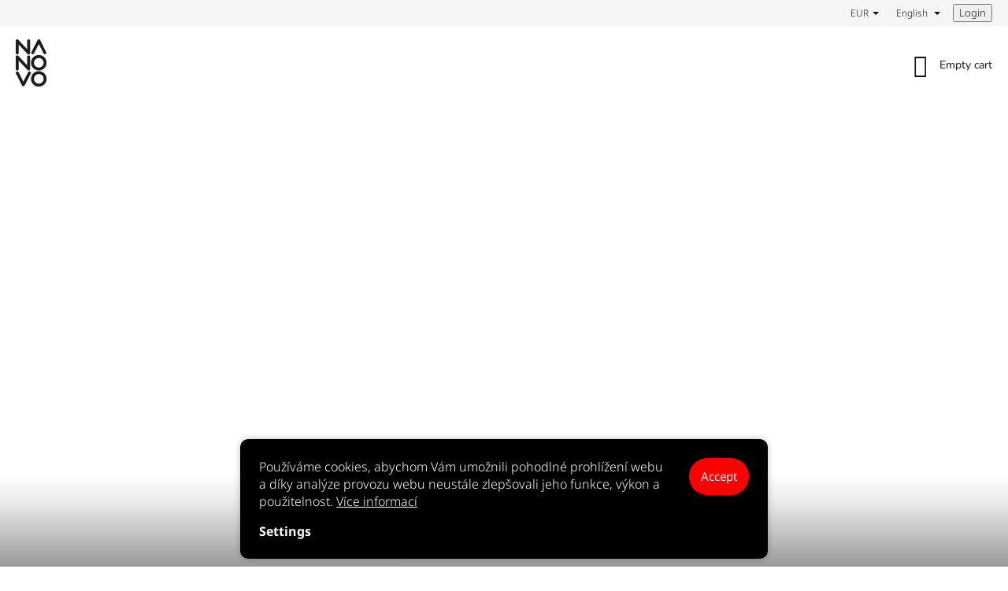

--- FILE ---
content_type: text/html; charset=utf-8
request_url: https://www.nanovo.cz/en/
body_size: 31750
content:
<!doctype html><html lang="en" dir="ltr" class="header-background-light external-fonts-loaded"><head><meta charset="utf-8" /><meta name="viewport" content="width=device-width,initial-scale=1" /><title>Nanovo</title><link rel="preconnect" href="https://cdn.myshoptet.com" /><link rel="dns-prefetch" href="https://cdn.myshoptet.com" /><link rel="preload" href="https://cdn.myshoptet.com/prj/dist/master/cms/libs/jquery/jquery-1.11.3.min.js" as="script" /><link href="https://cdn.myshoptet.com/prj/dist/master/cms/templates/frontend_templates/shared/css/font-face/noto-sans.css" rel="stylesheet"><link href="https://cdn.myshoptet.com/prj/dist/master/cms/templates/frontend_templates/shared/css/font-face/nunito.css" rel="stylesheet"><script>
dataLayer = [];
dataLayer.push({'shoptet' : {
    "pageId": 1,
    "pageType": "homepage",
    "currency": "EUR",
    "currencyInfo": {
        "decimalSeparator": ",",
        "exchangeRate": 0.040816326999999999,
        "priceDecimalPlaces": 0,
        "symbol": "\u20ac",
        "symbolLeft": 1,
        "thousandSeparator": " "
    },
    "language": "en",
    "projectId": 568812,
    "cartInfo": {
        "id": null,
        "freeShipping": false,
        "freeShippingFrom": null,
        "leftToFreeGift": {
            "formattedPrice": "\u20ac0",
            "priceLeft": 0
        },
        "freeGift": false,
        "leftToFreeShipping": {
            "priceLeft": null,
            "dependOnRegion": null,
            "formattedPrice": null
        },
        "discountCoupon": [],
        "getNoBillingShippingPrice": {
            "withoutVat": 0,
            "vat": 0,
            "withVat": 0
        },
        "cartItems": [],
        "taxMode": "ORDINARY"
    },
    "cart": [],
    "customer": {
        "priceRatio": 1,
        "priceListId": 1,
        "groupId": null,
        "registered": false,
        "mainAccount": false
    }
}});
dataLayer.push({'cookie_consent' : {
    "marketing": "denied",
    "analytics": "denied"
}});
document.addEventListener('DOMContentLoaded', function() {
    shoptet.consent.onAccept(function(agreements) {
        if (agreements.length == 0) {
            return;
        }
        dataLayer.push({
            'cookie_consent' : {
                'marketing' : (agreements.includes(shoptet.config.cookiesConsentOptPersonalisation)
                    ? 'granted' : 'denied'),
                'analytics': (agreements.includes(shoptet.config.cookiesConsentOptAnalytics)
                    ? 'granted' : 'denied')
            },
            'event': 'cookie_consent'
        });
    });
});
</script>

<!-- Google Tag Manager -->
<script>(function(w,d,s,l,i){w[l]=w[l]||[];w[l].push({'gtm.start':
new Date().getTime(),event:'gtm.js'});var f=d.getElementsByTagName(s)[0],
j=d.createElement(s),dl=l!='dataLayer'?'&l='+l:'';j.async=true;j.src=
'https://www.googletagmanager.com/gtm.js?id='+i+dl;f.parentNode.insertBefore(j,f);
})(window,document,'script','dataLayer','GTM-NKJ7CH6');</script>
<!-- End Google Tag Manager -->

<meta property="og:type" content="website"><meta property="og:site_name" content="nanovo.cz"><meta property="og:url" content="https://www.nanovo.cz/en/"><meta property="og:title" content="Nanovo"><meta name="author" content="Nanovo"><meta name="web_author" content="Shoptet.cz"><meta name="dcterms.rightsHolder" content="www.nanovo.cz"><meta name="robots" content="index,follow"><meta property="og:image" content="https://cdn.myshoptet.com/usr/www.nanovo.cz/user/logos/logo_vertik__ln__.svg?t=1769400709"><meta property="og:description" content="Nanovo. Your guide to the world of original furniture and accessories."><meta name="description" content="Nanovo. Your guide to the world of original furniture and accessories."><style>:root {--color-primary: #fe0000;--color-primary-h: 0;--color-primary-s: 100%;--color-primary-l: 50%;--color-primary-hover: #0000FF;--color-primary-hover-h: 240;--color-primary-hover-s: 100%;--color-primary-hover-l: 50%;--color-secondary: #ff0000;--color-secondary-h: 0;--color-secondary-s: 100%;--color-secondary-l: 50%;--color-secondary-hover: #dc0000;--color-secondary-hover-h: 0;--color-secondary-hover-s: 100%;--color-secondary-hover-l: 43%;--color-tertiary: #ffc807;--color-tertiary-h: 47;--color-tertiary-s: 100%;--color-tertiary-l: 51%;--color-tertiary-hover: #ffbb00;--color-tertiary-hover-h: 44;--color-tertiary-hover-s: 100%;--color-tertiary-hover-l: 50%;--color-header-background: #ffffff;--template-font: "Noto Sans";--template-headings-font: "Nunito";--header-background-url: url("[data-uri]");--cookies-notice-background: #1A1937;--cookies-notice-color: #F8FAFB;--cookies-notice-button-hover: #f5f5f5;--cookies-notice-link-hover: #27263f;--templates-update-management-preview-mode-content: "Template update preview is active for your browser."}</style>
    <script>var shoptet = shoptet || {};</script>
    <script src="https://cdn.myshoptet.com/prj/dist/master/shop/dist/main-3g-header.js.05f199e7fd2450312de2.js"></script>
<!-- User include --><!-- service 963(599) html code header -->
<style>
/* Critical CSS */
.header-top .search,
.header-top + #navigation,
#navigation + .menu-helper,
.responsive-tools>a[data-target=navigation]{
display: none;
}
</style>
<link data-type="apeti-asset" rel="stylesheet" href="https://cdn.myshoptet.com/usr/klubus.myshoptet.com/user/documents/extras/apeti/dist_clear/styles.header.min.css?v=1">

<!-- project html code header -->
<link rel="stylesheet" href="https://cdn.jsdelivr.net/npm/swiper@9/swiper-bundle.min.css" />

<!-- <link href="/user/documents/assets/css/style.css?v=" rel="stylesheet" /> -->
<link href="/user/documents/assets/css/style.css?v=1.0998" rel="stylesheet" />

<script>
  var JK_slider = true;
  var JK_sliderOnePerPage = true;
  var JK_sliderPagination = false;
  var JK_sliderLoop = true;
</script>
<style>
.link-icon {
display: none;
}
</style>
<style>
.p-thumbnail {
border: none;
border-radius: 0;
}
</style>
<style>
.shp-tabs-wrapper {
background-color: white;
}
</style>
<style>
.flag.flag-discount {
background-color: #FF6347;
}
</style>

<style>
.news-item-detail img {
margin-top: 0px;
margin-bottom: 0px;
}
</style>

<script>
        (function (w,d,s,o,f,js,fjs) {
            w['ecm-widget']=o;w[o] = w[o] || function () { (w[o].q = w[o].q || []).push(arguments) };
            js = d.createElement(s), fjs = d.getElementsByTagName(s)[0];
            js.id = '1-43c2cd496486bcc27217c3e790fb4088'; js.dataset.a = 'nanovo'; js.src = f; js.async = 1; fjs.parentNode.insertBefore(js, fjs);
        }(window, document, 'script', 'ecmwidget', 'https://d70shl7vidtft.cloudfront.net/widget.js'));
    </script>
<style>
@import url('https://fonts.googleapis.com/css2?family=Nunito:wght@900&display=swap');

.menu-level-1 a[href$="/podzimni-vyprodej/"],
.menu-level-1 a[href$="/en/autumn-sale/"] {
    font-family: 'Nunito', sans-serif !important;
    background-color: #ff0000 !important;
    color: #ffffff !important;
    font-weight: 900 !important;
    padding: 10px 24px !important;
    border-radius: 40px !important;
    text-decoration: none !important;
    display: inline-block !important;
    transition: color 0.3s ease;
    user-select: none;
    outline: none !important;
    transform: none !important;
    margin: 0 !important;
    font-size: 1.1em !important;
}

.menu-level-1 a[href$="/podzimni-vyprodej/"]:hover,
.menu-level-1 a[href$="/en/autumn-sale/"]:hover {
    background-color: #ff0000 !important;  /* Pozadí zůstává stejné */
    color: #0000FF !important;              /* Text modrý při hover */
}

.menu-level-1 a[href$="/podzimni-vyprodej/"]:active,
.menu-level-1 a[href$="/en/autumn-sale/"]:active {
    color: #0000FF !important;
    background-color: #ff0000 !important;
    transform: none !important;
    padding: 10px 24px !important;
    margin: 0 !important;
    outline: none !important;
}
</style>
<!-- /User include --><link rel="shortcut icon" href="/favicon.ico" type="image/x-icon" /><link rel="canonical" href="https://www.nanovo.cz/en/" /><link rel="alternate" hreflang="en" href="https://www.nanovo.cz/en/" /><link rel="alternate" hreflang="cs" href="https://www.nanovo.cz/" /><link rel="alternate" hreflang="x-default" href="https://www.nanovo.cz/" />    <!-- Global site tag (gtag.js) - Google Analytics -->
    <script async src="https://www.googletagmanager.com/gtag/js?id=G-K8NXM2V3M4"></script>
    <script>
        
        window.dataLayer = window.dataLayer || [];
        function gtag(){dataLayer.push(arguments);}
        

                    console.debug('default consent data');

            gtag('consent', 'default', {"ad_storage":"denied","analytics_storage":"denied","ad_user_data":"denied","ad_personalization":"denied","wait_for_update":500});
            dataLayer.push({
                'event': 'default_consent'
            });
        
        gtag('js', new Date());

                gtag('config', 'UA-31408006-1', { 'groups': "UA" });
        
                gtag('config', 'G-K8NXM2V3M4', {"groups":"GA4","send_page_view":false,"content_group":"homepage","currency":"EUR","page_language":"en"});
        
                gtag('config', 'AW-996732957', {"allow_enhanced_conversions":true});
        
        
        
        
        
                    gtag('event', 'page_view', {"send_to":"GA4","page_language":"en","content_group":"homepage","currency":"EUR"});
        
        
        
        
        
        
        
        
        
        
        
        
        
        document.addEventListener('DOMContentLoaded', function() {
            if (typeof shoptet.tracking !== 'undefined') {
                for (var id in shoptet.tracking.bannersList) {
                    gtag('event', 'view_promotion', {
                        "send_to": "UA",
                        "promotions": [
                            {
                                "id": shoptet.tracking.bannersList[id].id,
                                "name": shoptet.tracking.bannersList[id].name,
                                "position": shoptet.tracking.bannersList[id].position
                            }
                        ]
                    });
                }
            }

            shoptet.consent.onAccept(function(agreements) {
                if (agreements.length !== 0) {
                    console.debug('gtag consent accept');
                    var gtagConsentPayload =  {
                        'ad_storage': agreements.includes(shoptet.config.cookiesConsentOptPersonalisation)
                            ? 'granted' : 'denied',
                        'analytics_storage': agreements.includes(shoptet.config.cookiesConsentOptAnalytics)
                            ? 'granted' : 'denied',
                                                                                                'ad_user_data': agreements.includes(shoptet.config.cookiesConsentOptPersonalisation)
                            ? 'granted' : 'denied',
                        'ad_personalization': agreements.includes(shoptet.config.cookiesConsentOptPersonalisation)
                            ? 'granted' : 'denied',
                        };
                    console.debug('update consent data', gtagConsentPayload);
                    gtag('consent', 'update', gtagConsentPayload);
                    dataLayer.push(
                        { 'event': 'update_consent' }
                    );
                }
            });
        });
    </script>
</head><body class="desktop id-1 in-index template-11 type-index one-column-body has-carousel columns-mobile-2 columns-3 blank-mode blank-mode-css ums_forms_redesign--off ums_a11y_category_page--on ums_discussion_rating_forms--off ums_flags_display_unification--on ums_a11y_login--on mobile-header-version-1">
        <div id="fb-root"></div>
        <script>
            window.fbAsyncInit = function() {
                FB.init({
                    autoLogAppEvents : true,
                    xfbml            : true,
                    version          : 'v24.0'
                });
            };
        </script>
        <script async defer crossorigin="anonymous" src="https://connect.facebook.net/en_US/sdk.js#xfbml=1&version=v24.0"></script>
<!-- Google Tag Manager (noscript) -->
<noscript><iframe src="https://www.googletagmanager.com/ns.html?id=GTM-NKJ7CH6"
height="0" width="0" style="display:none;visibility:hidden"></iframe></noscript>
<!-- End Google Tag Manager (noscript) -->

    <div class="siteCookies siteCookies--bottom siteCookies--dark js-siteCookies" role="dialog" data-testid="cookiesPopup" data-nosnippet>
        <div class="siteCookies__form">
            <div class="siteCookies__content">
                <div class="siteCookies__text">
                    Používáme cookies, abychom Vám umožnili pohodlné prohlížení webu a díky analýze provozu webu neustále zlepšovali jeho funkce, výkon a použitelnost. <a href="/podminky-ochrany-osobnich-udaju/" target="_blank" rel="noopener noreferrer">Více informací</a>
                </div>
                <p class="siteCookies__links">
                    <button class="siteCookies__link js-cookies-settings" aria-label="Cookies settings" data-testid="cookiesSettings">Settings</button>
                </p>
            </div>
            <div class="siteCookies__buttonWrap">
                                <button class="siteCookies__button js-cookiesConsentSubmit" value="all" aria-label="Accept cookies" data-testid="buttonCookiesAccept">Accept</button>
            </div>
        </div>
        <script>
            document.addEventListener("DOMContentLoaded", () => {
                const siteCookies = document.querySelector('.js-siteCookies');
                document.addEventListener("scroll", shoptet.common.throttle(() => {
                    const st = document.documentElement.scrollTop;
                    if (st > 1) {
                        siteCookies.classList.add('siteCookies--scrolled');
                    } else {
                        siteCookies.classList.remove('siteCookies--scrolled');
                    }
                }, 100));
            });
        </script>
    </div>
<a href="#content" class="skip-link sr-only">Skip to content</a><div class="overall-wrapper"><div class="user-action"><div class="container">
    <div class="user-action-in">
                    <div id="login" class="user-action-login popup-widget login-widget" role="dialog" aria-labelledby="loginHeading">
        <div class="popup-widget-inner">
                            <h2 id="loginHeading">Login to your account</h2><div id="customerLogin"><form action="/action/Customer/Login/" method="post" id="formLoginIncluded" class="csrf-enabled formLogin" data-testid="formLogin"><input type="hidden" name="referer" value="" /><div class="form-group"><div class="input-wrapper email js-validated-element-wrapper no-label"><input type="email" name="email" class="form-control" autofocus placeholder="E-mail Address (eg. John@myemail.com)" data-testid="inputEmail" autocomplete="email" required /></div></div><div class="form-group"><div class="input-wrapper password js-validated-element-wrapper no-label"><input type="password" name="password" class="form-control" placeholder="Password" data-testid="inputPassword" autocomplete="current-password" required /><span class="no-display">You cannot fill out this field</span><input type="text" name="surname" value="" class="no-display" /></div></div><div class="form-group"><div class="login-wrapper"><button type="submit" class="btn btn-secondary btn-text btn-login" data-testid="buttonSubmit">Login</button><div class="password-helper"><a href="/en/registration/" data-testid="signup" rel="nofollow">New registration</a><a href="/en/client-center/forgotten-password/" rel="nofollow">Forgotten password</a></div></div></div></form>
</div>                    </div>
    </div>

                            <div id="cart-widget" class="user-action-cart popup-widget cart-widget loader-wrapper" data-testid="popupCartWidget" role="dialog" aria-hidden="true">
    <div class="popup-widget-inner cart-widget-inner place-cart-here">
        <div class="loader-overlay">
            <div class="loader"></div>
        </div>
    </div>

    <div class="cart-widget-button">
        <a href="/en/cart/" class="btn btn-conversion" id="continue-order-button" rel="nofollow" data-testid="buttonNextStep">Proceed to cart</a>
    </div>
</div>
            </div>
</div>
</div><div class="top-navigation-bar" data-testid="topNavigationBar">

    <div class="container">

        <div class="top-navigation-contacts">
            <strong>Customer support:</strong><a class="project-phone project-phone-info" role="text" aria-label="Phone: 0042 ‭777 736 955‬"><span aria-hidden="true">0042 ‭777 736 955‬</span></a><a href="mailto:info@nanovo.cz" class="project-email" data-testid="contactboxEmail"><span>info@nanovo.cz</span></a>        </div>

                            <div class="top-navigation-menu">
                <div class="top-navigation-menu-trigger"></div>
                <ul class="top-navigation-bar-menu">
                                            <li class="top-navigation-menu-item-29">
                            <a href="/en/contacts/">Contacts</a>
                        </li>
                                            <li class="top-navigation-menu-item-1011">
                            <a href="/en/blog/">Blog</a>
                        </li>
                                            <li class="top-navigation-menu-item-39">
                            <a href="/en/terms--conditions/">Terms &amp; Conditions</a>
                        </li>
                                            <li class="top-navigation-menu-item-691">
                            <a href="/en/privacy-policy/">Privacy policy</a>
                        </li>
                                    </ul>
                <ul class="top-navigation-bar-menu-helper"></ul>
            </div>
        
        <div class="top-navigation-tools top-navigation-tools--language">
            <div class="responsive-tools">
                <a href="#" class="toggle-window" data-target="search" aria-label="Search" data-testid="linkSearchIcon"></a>
                                                            <a href="#" class="toggle-window" data-target="login"></a>
                                                    <a href="#" class="toggle-window" data-target="navigation" aria-label="Menu" data-testid="hamburgerMenu"></a>
            </div>
                <div class="languagesMenu">
        <button id="topNavigationDropdown" class="languagesMenu__flags" type="button" data-toggle="dropdown" aria-haspopup="true" aria-expanded="false">
            <svg aria-hidden="true" style="position: absolute; width: 0; height: 0; overflow: hidden;" version="1.1" xmlns="http://www.w3.org/2000/svg" xmlns:xlink="http://www.w3.org/1999/xlink"><defs><symbol id="shp-flag-GB" viewBox="0 0 32 32"><title>GB</title><path fill="#f0f0f0" style="fill: var(--color21, #f0f0f0)" d="M0 5.333h32v21.334h-32v-21.334z"></path><path fill="#d80027" style="fill: var(--color19, #d80027)" d="M18 5.333h-4v8.667h-14v4h14v8.667h4v-8.667h14v-4h-14z"></path><path fill="#0052b4" style="fill: var(--color20, #0052b4)" d="M24.612 19.71l7.388 4.105v-4.105z"></path><path fill="#0052b4" style="fill: var(--color20, #0052b4)" d="M19.478 19.71l12.522 6.957v-1.967l-8.981-4.989z"></path><path fill="#0052b4" style="fill: var(--color20, #0052b4)" d="M28.665 26.666l-9.186-5.104v5.104z"></path><path fill="#f0f0f0" style="fill: var(--color21, #f0f0f0)" d="M19.478 19.71l12.522 6.957v-1.967l-8.981-4.989z"></path><path fill="#d80027" style="fill: var(--color19, #d80027)" d="M19.478 19.71l12.522 6.957v-1.967l-8.981-4.989z"></path><path fill="#0052b4" style="fill: var(--color20, #0052b4)" d="M5.646 19.71l-5.646 3.137v-3.137z"></path><path fill="#0052b4" style="fill: var(--color20, #0052b4)" d="M12.522 20.594v6.072h-10.929z"></path><path fill="#d80027" style="fill: var(--color19, #d80027)" d="M8.981 19.71l-8.981 4.989v1.967l12.522-6.957z"></path><path fill="#0052b4" style="fill: var(--color20, #0052b4)" d="M7.388 12.29l-7.388-4.105v4.105z"></path><path fill="#0052b4" style="fill: var(--color20, #0052b4)" d="M12.522 12.29l-12.522-6.957v1.967l8.981 4.989z"></path><path fill="#0052b4" style="fill: var(--color20, #0052b4)" d="M3.335 5.333l9.186 5.104v-5.104z"></path><path fill="#f0f0f0" style="fill: var(--color21, #f0f0f0)" d="M12.522 12.29l-12.522-6.957v1.967l8.981 4.989z"></path><path fill="#d80027" style="fill: var(--color19, #d80027)" d="M12.522 12.29l-12.522-6.957v1.967l8.981 4.989z"></path><path fill="#0052b4" style="fill: var(--color20, #0052b4)" d="M26.354 12.29l5.646-3.137v3.137z"></path><path fill="#0052b4" style="fill: var(--color20, #0052b4)" d="M19.478 11.405v-6.072h10.929z"></path><path fill="#d80027" style="fill: var(--color19, #d80027)" d="M23.019 12.29l8.981-4.989v-1.967l-12.522 6.957z"></path></symbol><symbol id="shp-flag-CZ" viewBox="0 0 32 32"><title>CZ</title><path fill="#0052b4" style="fill: var(--color20, #0052b4)" d="M0 5.334h32v21.333h-32v-21.333z"></path><path fill="#d80027" style="fill: var(--color19, #d80027)" d="M32 16v10.666h-32l13.449-10.666z"></path><path fill="#f0f0f0" style="fill: var(--color21, #f0f0f0)" d="M32 5.334v10.666h-18.551l-13.449-10.666z"></path></symbol></defs></svg>
            <svg class="shp-flag shp-flag-GB">
                <use xlink:href="#shp-flag-GB"></use>
            </svg>
            <span class="caret"></span>
        </button>
        <div class="languagesMenu__content" aria-labelledby="topNavigationDropdown">
                            <div class="languagesMenu__box toggle-window js-languagesMenu__box" data-hover="true" data-target="currency">
                    <div class="languagesMenu__header languagesMenu__header--name">Currency</div>
                    <div class="languagesMenu__header languagesMenu__header--actual" data-toggle="dropdown">EUR<span class="caret"></span></div>
                    <ul class="languagesMenu__list languagesMenu__list--currency">
                                                    <li class="languagesMenu__list__item">
                                <a href="/action/Currency/changeCurrency/?currencyCode=CZK" rel="nofollow" class="languagesMenu__list__link languagesMenu__list__link--currency">CZK</a>
                            </li>
                                                    <li class="languagesMenu__list__item">
                                <a href="/action/Currency/changeCurrency/?currencyCode=EUR" rel="nofollow" class="languagesMenu__list__link languagesMenu__list__link--currency">EUR</a>
                            </li>
                                            </ul>
                </div>
                                        <div class="languagesMenu__box toggle-window js-languagesMenu__box" data-hover="true" data-target="language">
                    <div class="languagesMenu__header languagesMenu__header--name">Language</div>
                    <div class="languagesMenu__header languagesMenu__header--actual" data-toggle="dropdown">
                                                                                    
                                    English
                                
                                                                                                                                <span class="caret"></span>
                    </div>
                    <ul class="languagesMenu__list languagesMenu__list--language">
                                                    <li>
                                <a href="/action/Language/changeLanguage/?language=en" rel="nofollow" class="languagesMenu__list__link">
                                    <svg class="shp-flag shp-flag-GB">
                                        <use xlink:href="#shp-flag-GB"></use>
                                    </svg>
                                    <span class="languagesMenu__list__name languagesMenu__list__name--actual">English</span>
                                </a>
                            </li>
                                                    <li>
                                <a href="/action/Language/changeLanguage/?language=cs" rel="nofollow" class="languagesMenu__list__link">
                                    <svg class="shp-flag shp-flag-CZ">
                                        <use xlink:href="#shp-flag-CZ"></use>
                                    </svg>
                                    <span class="languagesMenu__list__name">Čeština</span>
                                </a>
                            </li>
                                            </ul>
                </div>
                    </div>
    </div>
            <button class="top-nav-button top-nav-button-login toggle-window" type="button" data-target="login" aria-haspopup="dialog" aria-controls="login" aria-expanded="false" data-testid="signin"><span>Login</span></button>        </div>

    </div>

</div>
<header id="header"><div class="container navigation-wrapper">
    <div class="header-top">
        <div class="site-name-wrapper">
            <h1 class="site-name"><a href="/en/" data-testid="linkWebsiteLogo"><img src="https://cdn.myshoptet.com/usr/www.nanovo.cz/user/logos/logo_vertik__ln__.svg" alt="Nanovo" fetchpriority="low" /></a></h1>        </div>
        <div class="search" itemscope itemtype="https://schema.org/WebSite">
            <meta itemprop="headline" content=""/><meta itemprop="url" content="https://www.nanovo.cz"/><meta itemprop="text" content="Nanovo. Your guide to the world of original furniture and accessories."/>            <form action="/action/ProductSearch/prepareString/" method="post"
    id="formSearchForm" class="search-form compact-form js-search-main"
    itemprop="potentialAction" itemscope itemtype="https://schema.org/SearchAction" data-testid="searchForm">
    <fieldset>
        <meta itemprop="target"
            content="https://www.nanovo.cz/en/search/?string={string}"/>
        <input type="hidden" name="language" value="en"/>
        
            
<input
    type="search"
    name="string"
        class="query-input form-control search-input js-search-input"
    placeholder="Search term"
    autocomplete="off"
    required
    itemprop="query-input"
    aria-label="Search"
    data-testid="searchInput"
>
            <button type="submit" class="btn btn-default" data-testid="searchBtn">Search</button>
        
    </fieldset>
</form>
        </div>
        <div class="navigation-buttons">
                
    <a href="/en/cart/" class="btn btn-icon toggle-window cart-count" data-target="cart" data-hover="true" data-redirect="true" data-testid="headerCart" rel="nofollow" aria-haspopup="dialog" aria-expanded="false" aria-controls="cart-widget">
        
                <span class="sr-only">Shopping cart</span>
        
            <span class="cart-price visible-lg-inline-block" data-testid="headerCartPrice">
                                    Empty cart                            </span>
        
    
            </a>
        </div>
    </div>
    <nav id="navigation" aria-label="Main menu" data-collapsible="true"><div class="navigation-in menu"><ul class="menu-level-1" role="menubar" data-testid="headerMenuItems"><li class="menu-item-1017 ext" role="none"><a href="/en/furniture-and-accessories/" data-testid="headerMenuItem" role="menuitem" aria-haspopup="true" aria-expanded="false"><b>Furniture and Accessories</b><span class="submenu-arrow"></span></a><ul class="menu-level-2" aria-label="Furniture and Accessories" tabindex="-1" role="menu"><li class="menu-item-1056" role="none"><a href="/en/design-stars/" class="menu-image" data-testid="headerMenuItem" tabindex="-1" aria-hidden="true"><img src="data:image/svg+xml,%3Csvg%20width%3D%22140%22%20height%3D%22100%22%20xmlns%3D%22http%3A%2F%2Fwww.w3.org%2F2000%2Fsvg%22%3E%3C%2Fsvg%3E" alt="" aria-hidden="true" width="140" height="100"  data-src="https://cdn.myshoptet.com/usr/www.nanovo.cz/user/categories/thumb/2507005_3.jpg" fetchpriority="low" /></a><div><a href="/en/design-stars/" data-testid="headerMenuItem" role="menuitem"><span>Design Stars</span></a>
                        </div></li><li class="menu-item-873" role="none"><a href="/en/furniture/" class="menu-image" data-testid="headerMenuItem" tabindex="-1" aria-hidden="true"><img src="data:image/svg+xml,%3Csvg%20width%3D%22140%22%20height%3D%22100%22%20xmlns%3D%22http%3A%2F%2Fwww.w3.org%2F2000%2Fsvg%22%3E%3C%2Fsvg%3E" alt="" aria-hidden="true" width="140" height="100"  data-src="https://cdn.myshoptet.com/usr/www.nanovo.cz/user/categories/thumb/20645-2.jpg" fetchpriority="low" /></a><div><a href="/en/furniture/" data-testid="headerMenuItem" role="menuitem"><span>Furniture</span></a>
                        </div></li><li class="menu-item-1070" role="none"><a href="/en/chairs-and-armchairs/" class="menu-image" data-testid="headerMenuItem" tabindex="-1" aria-hidden="true"><img src="data:image/svg+xml,%3Csvg%20width%3D%22140%22%20height%3D%22100%22%20xmlns%3D%22http%3A%2F%2Fwww.w3.org%2F2000%2Fsvg%22%3E%3C%2Fsvg%3E" alt="" aria-hidden="true" width="140" height="100"  data-src="https://cdn.myshoptet.com/usr/www.nanovo.cz/user/categories/thumb/2503008_1.jpg" fetchpriority="low" /></a><div><a href="/en/chairs-and-armchairs/" data-testid="headerMenuItem" role="menuitem"><span>Chairs and Armchairs</span></a>
                        </div></li><li class="menu-item-882" role="none"><a href="/en/lamps-and-lights/" class="menu-image" data-testid="headerMenuItem" tabindex="-1" aria-hidden="true"><img src="data:image/svg+xml,%3Csvg%20width%3D%22140%22%20height%3D%22100%22%20xmlns%3D%22http%3A%2F%2Fwww.w3.org%2F2000%2Fsvg%22%3E%3C%2Fsvg%3E" alt="" aria-hidden="true" width="140" height="100"  data-src="https://cdn.myshoptet.com/usr/www.nanovo.cz/user/categories/thumb/2509009_1.jpg" fetchpriority="low" /></a><div><a href="/en/lamps-and-lights/" data-testid="headerMenuItem" role="menuitem"><span>Lamps and lights</span></a>
                        </div></li><li class="menu-item-879" role="none"><a href="/en/jiroutek/" class="menu-image" data-testid="headerMenuItem" tabindex="-1" aria-hidden="true"><img src="data:image/svg+xml,%3Csvg%20width%3D%22140%22%20height%3D%22100%22%20xmlns%3D%22http%3A%2F%2Fwww.w3.org%2F2000%2Fsvg%22%3E%3C%2Fsvg%3E" alt="" aria-hidden="true" width="140" height="100"  data-src="https://cdn.myshoptet.com/usr/www.nanovo.cz/user/categories/thumb/11442-10.jpg" fetchpriority="low" /></a><div><a href="/en/jiroutek/" data-testid="headerMenuItem" role="menuitem"><span>Jiri Jiroutek Cabinets</span></a>
                        </div></li><li class="menu-item-894 has-third-level" role="none"><a href="/en/accessories-and-decorations/" class="menu-image" data-testid="headerMenuItem" tabindex="-1" aria-hidden="true"><img src="data:image/svg+xml,%3Csvg%20width%3D%22140%22%20height%3D%22100%22%20xmlns%3D%22http%3A%2F%2Fwww.w3.org%2F2000%2Fsvg%22%3E%3C%2Fsvg%3E" alt="" aria-hidden="true" width="140" height="100"  data-src="https://cdn.myshoptet.com/usr/www.nanovo.cz/user/categories/thumb/2511000_tyrkysov___1.jpg" fetchpriority="low" /></a><div><a href="/en/accessories-and-decorations/" data-testid="headerMenuItem" role="menuitem"><span>Accessories and Decorations</span></a>
                                                    <ul class="menu-level-3" role="menu">
                                                                    <li class="menu-item-1065" role="none">
                                        <a href="/en/clocks/" data-testid="headerMenuItem" role="menuitem">
                                            Clocks</a>,                                    </li>
                                                                    <li class="menu-item-1068" role="none">
                                        <a href="/en/poster/" data-testid="headerMenuItem" role="menuitem">
                                            Posters</a>,                                    </li>
                                                                    <li class="menu-item-1078" role="none">
                                        <a href="/en/carpets/" data-testid="headerMenuItem" role="menuitem">
                                            Carpets</a>,                                    </li>
                                                                    <li class="menu-item-1081" role="none">
                                        <a href="/en/glass-and-ceramics/" data-testid="headerMenuItem" role="menuitem">
                                            Glass and Ceramics</a>                                    </li>
                                                            </ul>
                        </div></li><li class="menu-item-981" role="none"><a href="/en/gift-vouchers/" class="menu-image" data-testid="headerMenuItem" tabindex="-1" aria-hidden="true"><img src="data:image/svg+xml,%3Csvg%20width%3D%22140%22%20height%3D%22100%22%20xmlns%3D%22http%3A%2F%2Fwww.w3.org%2F2000%2Fsvg%22%3E%3C%2Fsvg%3E" alt="" aria-hidden="true" width="140" height="100"  data-src="https://cdn.myshoptet.com/usr/www.nanovo.cz/user/categories/thumb/1911017_1.jpg" fetchpriority="low" /></a><div><a href="/en/gift-vouchers/" data-testid="headerMenuItem" role="menuitem"><span>Gift Vouchers</span></a>
                        </div></li></ul></li>
<li class="menu-item-1049" role="none"><a href="/en/picky-parents-by-nanovo/" data-testid="headerMenuItem" role="menuitem" aria-expanded="false"><b>NANOVO Kids</b></a></li>
<li class="menu-item-1053" role="none"><a href="/en/outlet/" data-testid="headerMenuItem" role="menuitem" aria-expanded="false"><b>OUTLET</b></a></li>
<li class="menu-item-1059" role="none"><a href="/en/renovace/" data-testid="headerMenuItem" role="menuitem" aria-expanded="false"><b>Renovation</b></a></li>
<li class="menu-item-1062" role="none"><a href="/en/o-nas/" data-testid="headerMenuItem" role="menuitem" aria-expanded="false"><b>About us</b></a></li>
<li class="menu-item-1011" role="none"><a href="/en/blog/" data-testid="headerMenuItem" role="menuitem" aria-expanded="false"><b>Blog</b></a></li>
<li class="menu-item-29" role="none"><a href="/en/contacts/" data-testid="headerMenuItem" role="menuitem" aria-expanded="false"><b>Contacts</b></a></li>
</ul>
    <ul class="navigationActions" role="menu">
                    <li class="ext" role="none">
                <a href="#">
                                            <span class="navigationActions__flagWrapper">
                            <span>EUR /</span>
                            <svg class="shp-flag shp-flag-GB navigationActions__flag navigationActions__flag-right">
                                <use xlink:href="#shp-flag-GB"></use>
                            </svg>
                        </span>
                                        <span class="submenu-arrow"></span>
                </a>
                <ul class="navigationActions__submenu menu-level-2" role="menu">
                    <li role="none">
                                                    <ul role="menu">
                                                                    <li class="navigationActions__submenu__item" role="none">
                                        <a href="/action/Currency/changeCurrency/?currencyCode=CZK" rel="nofollow" role="menuitem">CZK</a>
                                    </li>
                                                                    <li class="navigationActions__submenu__item navigationActions__submenu__item--active" role="none">
                                        <a href="/action/Currency/changeCurrency/?currencyCode=EUR" rel="nofollow" role="menuitem">EUR</a>
                                    </li>
                                                            </ul>
                                                                            <ul role="menu">
                                                                    <li class="navigationActions__submenu__item  navigationActions__submenu__item--active" role="none">
                                        <a href="/action/Language/changeLanguage/?language=en" class="navigationActions__link--flag" rel="nofollow" role="menuitem">
                                            <span class="navigationActions__flagWrapper">
                                                <svg class="shp-flag shp-flag-GB navigationActions__flag navigationActions__flag-left">
                                                    <use xlink:href="#shp-flag-GB"></use>
                                                </svg>
                                                <span>English</span>
                                            </span>
                                        </a>
                                    </li>
                                                                    <li class="navigationActions__submenu__item" role="none">
                                        <a href="/action/Language/changeLanguage/?language=cs" class="navigationActions__link--flag" rel="nofollow" role="menuitem">
                                            <span class="navigationActions__flagWrapper">
                                                <svg class="shp-flag shp-flag-CZ navigationActions__flag navigationActions__flag-left">
                                                    <use xlink:href="#shp-flag-CZ"></use>
                                                </svg>
                                                <span>Čeština</span>
                                            </span>
                                        </a>
                                    </li>
                                                            </ul>
                                            </li>
                </ul>
            </li>
                            <li role="none">
                                    <a href="/en/login/?backTo=%2Fen%2F" rel="nofollow" data-testid="signin" role="menuitem"><span>Login</span></a>
                            </li>
                        </ul>
</div><span class="navigation-close"></span></nav><div class="menu-helper" data-testid="hamburgerMenu"><span>More</span></div>
</div></header><!-- / header -->


    
<div id="content-wrapper" class="container content-wrapper">
    
    <div class="content-wrapper-in">
                <main id="content" class="content wide">
                            
            </main>    </div></div><div class="content-wrapper homepage-box before-carousel">
    <div class="content-wrapper-in">
        <div class="container">
    


    <div class="row banners-row">
            <div class="wide-carousel">
                    <div id="carousel" class="carousel slide" data-ride="carousel" data-interval="5000" data-testid="carousel">
        <div class="carousel-inner" role="listbox">
                            <div class="item active">
                    <a href="https://www.nanovo.cz/en/jiroutek/" data-ec-promo-id="223" ><img src="https://cdn.myshoptet.com/usr/www.nanovo.cz/user/banners/banner_jiroutka_en.png?696e29b0" fetchpriority="high" alt="20% Off Jiri Jiroutek Cabinets" width="1815" height="1210" /><span class="extended-banner-texts"><span class="extended-banner-title">20% Off Jiri Jiroutek Cabinets</span><span class="extended-banner-text">⭐Celebrate design icon Jiri Jiroutek and enjoy 20% off all his cabinets! From January 19 to February 9 only⭐</span><span class="extended-banner-link">Shop the Sale</span></span></a>
                </div>
                            <div class="item">
                    <a href="/furniture" data-ec-promo-id="171" ><img data-src="https://cdn.myshoptet.com/usr/www.nanovo.cz/user/banners/nnv_garaz_web_019-1.jpg?68f2375e" src="data:image/svg+xml,%3Csvg%20width%3D%222048%22%20height%3D%221366%22%20xmlns%3D%22http%3A%2F%2Fwww.w3.org%2F2000%2Fsvg%22%3E%3C%2Fsvg%3E" fetchpriority="low" alt="Reviving the past, creating the future" width="2048" height="1366" /><span class="extended-banner-texts"><span class="extended-banner-title">Reviving the past, creating the future</span><span class="extended-banner-text">We are specialists in timeless design. We search, transform, and restore furniture that brings not only a unique style but also a story to every space</span><span class="extended-banner-link">Show furniture</span></span></a>
                </div>
                            <div class="item">
                    <a href="https://www.nanovo.cz/en/blog/the-disappearance-of-brutalist-architecture-and-furniture/" data-ec-promo-id="208" ><img data-src="https://cdn.myshoptet.com/usr/www.nanovo.cz/user/banners/nnv_garaz_web_020-2.jpg?690db089" src="data:image/svg+xml,%3Csvg%20width%3D%222048%22%20height%3D%221366%22%20xmlns%3D%22http%3A%2F%2Fwww.w3.org%2F2000%2Fsvg%22%3E%3C%2Fsvg%3E" fetchpriority="low" alt="Nanovo collection of brutalist furniture" width="2048" height="1366" /><span class="extended-banner-texts"><span class="extended-banner-title">Brutalism Exhibition at Prostor18</span><span class="extended-banner-text">We currently showcase iconic furniture from brutalist interiors at the design store Prostor18 in the centre of Prague. Open every Thursday and Friday from 1pm to 6pm.</span><span class="extended-banner-link">About brutalist architecture</span></span></a>
                </div>
                            <div class="item">
                    <a href="https://www.nanovo.cz/en/search/?string=POSTER" data-ec-promo-id="183" ><img data-src="https://cdn.myshoptet.com/usr/www.nanovo.cz/user/banners/klasicka___s__i__r__ka_(1)-1.jpg?66e95831" src="data:image/svg+xml,%3Csvg%20width%3D%222048%22%20height%3D%221365%22%20xmlns%3D%22http%3A%2F%2Fwww.w3.org%2F2000%2Fsvg%22%3E%3C%2Fsvg%3E" fetchpriority="low" alt="3 x 6 = POSTER" width="2048" height="1365" /><span class="extended-banner-texts"><span class="extended-banner-text">We present a series of original prints by Michaela Karásek Čejková, Ilona Polanski and Jan Šrámek. Each artist responds freely to six Czechoslovak designers who have left an indelible mark on the history of our country.</span><span class="extended-banner-link">All posters for sale</span></span></a>
                </div>
                            <div class="item">
                    <a href="https://www.nanovo.cz/en/blog/jindrich-halabala-in-the-villa-volman-vol--2/" data-ec-promo-id="174" ><img data-src="https://cdn.myshoptet.com/usr/www.nanovo.cz/user/banners/nnv_volman_halabala2_web025-min-1.jpg?6627ad70" src="data:image/svg+xml,%3Csvg%20width%3D%222048%22%20height%3D%221366%22%20xmlns%3D%22http%3A%2F%2Fwww.w3.org%2F2000%2Fsvg%22%3E%3C%2Fsvg%3E" fetchpriority="low" alt="Jindřich Halabala at Vila Volman" width="2048" height="1366" /><span class="extended-banner-texts"><span class="extended-banner-title">Jindřich Halabala at Vila Volman</span><span class="extended-banner-text">After last year's successful project with Vila Volman and NANOVO, we have decided to continue this exhibition of unique models by Jindřich Halabala with other equally rare pieces.</span><span class="extended-banner-link">See the collection</span></span></a>
                </div>
                            <div class="item">
                    <a href="/blog/scandinavian-design-of-the-20th-century/" data-ec-promo-id="108" ><img data-src="https://cdn.myshoptet.com/usr/www.nanovo.cz/user/banners/rectangle_26-1.jpg?660d7f33" src="data:image/svg+xml,%3Csvg%20width%3D%22903%22%20height%3D%22602%22%20xmlns%3D%22http%3A%2F%2Fwww.w3.org%2F2000%2Fsvg%22%3E%3C%2Fsvg%3E" fetchpriority="low" alt="Scandinavian design" width="903" height="602" /><span class="extended-banner-texts"><span class="extended-banner-title">Scandinavian design</span><span class="extended-banner-text">We searched, renovated, and revived treasures of this design style. Scandinavian furniture has a rich history and design that has won the hearts of many lovers of aesthetics and functionality around the world.</span><span class="extended-banner-link">See the collection</span></span></a>
                </div>
                    </div>

                    
                <a class="carousel-control left" href="#carousel" role="button" data-slide="prev">
                    <span class="sr-only">Previous</span>
                </a>
                <a class="carousel-control right" href="#carousel" role="button" data-slide="next">
                    <span class="sr-only">Next</span>
                </a>
            
            </div>
            </div>
            </div>



            </div>
    </div>
</div>
<div class="content-wrapper container">
    <div class="content-wrapper-in">
        <main class="content">
    
                        <div class="benefitBanner position--benefitHomepage">
                                    <div class="benefitBanner__item"><div class="benefitBanner__picture"><img src="data:image/svg+xml,%3Csvg%20width%3D%22120%22%20height%3D%22120%22%20xmlns%3D%22http%3A%2F%2Fwww.w3.org%2F2000%2Fsvg%22%3E%3C%2Fsvg%3E" data-src="https://cdn.myshoptet.com/usr/www.nanovo.cz/user/banners/na__vrhy_interie__ru__-1.png?6442a5d5" class="benefitBanner__img" alt="Interior design" fetchpriority="low" width="120" height="120"></div><div class="benefitBanner__content"><strong class="benefitBanner__title">Interior design</strong><div class="benefitBanner__data">We love distinctive style and combine modern elements with unique furniture from the last century.</div></div></div>
                                                <div class="benefitBanner__item"><div class="benefitBanner__picture"><img src="data:image/svg+xml,%3Csvg%20width%3D%22120%22%20height%3D%22120%22%20xmlns%3D%22http%3A%2F%2Fwww.w3.org%2F2000%2Fsvg%22%3E%3C%2Fsvg%3E" data-src="https://cdn.myshoptet.com/usr/www.nanovo.cz/user/banners/pu__vodni___na__bytek-1.png?6442a65d" class="benefitBanner__img" alt="Original furniture" fetchpriority="low" width="120" height="120"></div><div class="benefitBanner__content"><strong class="benefitBanner__title">Original furniture</strong><div class="benefitBanner__data">We have a soft spot for Czechoslovakian design from the second half of the 20th century!</div></div></div>
                                                <div class="benefitBanner__item"><div class="benefitBanner__picture"><img src="data:image/svg+xml,%3Csvg%20width%3D%2260%22%20height%3D%2260%22%20xmlns%3D%22http%3A%2F%2Fwww.w3.org%2F2000%2Fsvg%22%3E%3C%2Fsvg%3E" data-src="https://cdn.myshoptet.com/usr/www.nanovo.cz/user/banners/renovation_1-1.png?660bb993" class="benefitBanner__img" alt="Furniture renovation" fetchpriority="low" width="60" height="60"></div><div class="benefitBanner__content"><strong class="benefitBanner__title">Furniture renovation</strong><div class="benefitBanner__data">Whether you need a new paint job, a broken leg repaired or new upholstery, we can help.</div></div></div>
                                                <div class="benefitBanner__item"><div class="benefitBanner__picture"><img src="data:image/svg+xml,%3Csvg%20width%3D%2260%22%20height%3D%2260%22%20xmlns%3D%22http%3A%2F%2Fwww.w3.org%2F2000%2Fsvg%22%3E%3C%2Fsvg%3E" data-src="https://cdn.myshoptet.com/usr/www.nanovo.cz/user/banners/heart_1-1.png?660bb976" class="benefitBanner__img" alt="Furniture replicas" fetchpriority="low" width="60" height="60"></div><div class="benefitBanner__content"><strong class="benefitBanner__title">Furniture replicas</strong><div class="benefitBanner__data">New life for Czechoslovak furniture design gems.</div></div></div>
                        </div>

                            <div class="homepage-group-title homepage-products-heading-1 h4">Furniture</div>
            
        <div id="products-1" class="products products-block homepage-products-1" data-testid="productGroup_1" >
                            
        
                                                <div class="product">
    <div class="p swap-images" data-micro="product" data-micro-product-id="21092" data-micro-identifier="8985f1c8-778b-11f0-9cc9-5a322b0c1836" data-testid="productItem">
                    <a href="/en/uluv-bookcase/" class="image">
                <img src="https://cdn.myshoptet.com/usr/www.nanovo.cz/user/shop/detail/21092_uluv-bookcase.jpg?6935eeb4
" alt="ÚLUV Bookcase" data-src="https://cdn.myshoptet.com/usr/www.nanovo.cz/user/shop/detail/21092_uluv-bookcase.jpg?6935eeb4
" data-next="https://cdn.myshoptet.com/usr/www.nanovo.cz/user/shop/detail/21092-1_uluv-bookcase.jpg?6935eeb6" class="swap-image" data-micro-image="https://cdn.myshoptet.com/usr/www.nanovo.cz/user/shop/big/21092_uluv-bookcase.jpg?6935eeb4" width="423" height="423"  fetchpriority="low" />
                                                                                                                                                                                    <div class="flags flags-default">                            <span class="flag flag-new">
            New
    </span>
    <span class="flag flag-tip">
            Tip
    </span>
                                                
                                                
                    </div>
                                                    
    

    


            </a>
        
        <div class="p-in">

            <div class="p-in-in">
                <a href="/en/uluv-bookcase/" class="name" data-micro="url">
                    <span data-micro="name" data-testid="productCardName">
                          ÚLUV Bookcase                    </span>
                </a>
                
            <div class="ratings-wrapper">
                                       <div class="stars-placeholder"></div>
               
                        <div class="availability">
            <span style="color:#009901">
                We ship in 1–2 weeks            </span>
                                                        <span class="availability-amount" data-testid="numberAvailabilityAmount">(1&nbsp;pcs)</span>
        </div>
            </div>
    
                            </div>

            <div class="p-bottom">
                
                <div data-micro="offer"
    data-micro-price="612.00"
    data-micro-price-currency="EUR"
            data-micro-availability="https://schema.org/InStock"
    >
                    <div class="prices">
                                                                                
                        
                        
                        
            <div class="price price-final" data-testid="productCardPrice">
        <strong>
                                        €612
                    </strong>
            

        
    </div>


                        

                    </div>

                    

                                            <div class="p-tools">
                                                            <form action="/action/Cart/addCartItem/" method="post" class="pr-action csrf-enabled">
                                    <input type="hidden" name="language" value="en" />
                                                                            <input type="hidden" name="priceId" value="21101" />
                                                                        <input type="hidden" name="productId" value="21092" />
                                                                            
<input type="hidden" name="amount" value="1" autocomplete="off" />
                                                                        <button type="submit" class="btn btn-cart add-to-cart-button" data-testid="buttonAddToCart" aria-label="Add to cart ÚLUV Bookcase"><span>Add to cart</span></button>
                                </form>
                                                                                    
    
                                                    </div>
                    
                                                        

                </div>

            </div>

        </div>

        
    

                    <span class="no-display" data-micro="sku">2508004</span>
    
    </div>
</div>
                                        <div class="product">
    <div class="p swap-images" data-micro="product" data-micro-product-id="21050" data-micro-identifier="82c58cb0-6636-11f0-854a-d21613a2077b" data-testid="productItem">
                    <a href="/en/american-bookcase/" class="image">
                <img src="https://cdn.myshoptet.com/usr/www.nanovo.cz/user/shop/detail/21050_american-bookcase.jpg?6931b8d0
" alt="American Bookcase" data-src="https://cdn.myshoptet.com/usr/www.nanovo.cz/user/shop/detail/21050_american-bookcase.jpg?6931b8d0
" data-next="https://cdn.myshoptet.com/usr/www.nanovo.cz/user/shop/detail/21050-3_american-bookcase.jpg?6931b8d1" class="swap-image" data-micro-image="https://cdn.myshoptet.com/usr/www.nanovo.cz/user/shop/big/21050_american-bookcase.jpg?6931b8d0" width="423" height="423"  fetchpriority="low" />
                                                                                                                                                                                    <div class="flags flags-default">                            <span class="flag flag-new">
            New
    </span>
                                                
                                                
                    </div>
                                                    
    

    


            </a>
        
        <div class="p-in">

            <div class="p-in-in">
                <a href="/en/american-bookcase/" class="name" data-micro="url">
                    <span data-micro="name" data-testid="productCardName">
                          American Bookcase                    </span>
                </a>
                
            <div class="ratings-wrapper">
                                       <div class="stars-placeholder"></div>
               
                        <div class="availability">
            <span style="color:#009901">
                We ship in 1–2 weeks            </span>
                                                        <span class="availability-amount" data-testid="numberAvailabilityAmount">(1&nbsp;pcs)</span>
        </div>
            </div>
    
                            </div>

            <div class="p-bottom">
                
                <div data-micro="offer"
    data-micro-price="1220.00"
    data-micro-price-currency="EUR"
            data-micro-availability="https://schema.org/InStock"
    >
                    <div class="prices">
                                                                                
                        
                        
                        
            <div class="price price-final" data-testid="productCardPrice">
        <strong>
                                        €1 220
                    </strong>
            

        
    </div>


                        

                    </div>

                    

                                            <div class="p-tools">
                                                            <form action="/action/Cart/addCartItem/" method="post" class="pr-action csrf-enabled">
                                    <input type="hidden" name="language" value="en" />
                                                                            <input type="hidden" name="priceId" value="21059" />
                                                                        <input type="hidden" name="productId" value="21050" />
                                                                            
<input type="hidden" name="amount" value="1" autocomplete="off" />
                                                                        <button type="submit" class="btn btn-cart add-to-cart-button" data-testid="buttonAddToCart" aria-label="Add to cart American Bookcase"><span>Add to cart</span></button>
                                </form>
                                                                                    
    
                                                    </div>
                    
                                                        

                </div>

            </div>

        </div>

        
    

                    <span class="no-display" data-micro="sku">2507006</span>
    
    </div>
</div>
                                        <div class="product">
    <div class="p swap-images" data-micro="product" data-micro-product-id="21044" data-micro-identifier="dc08790c-6633-11f0-aff6-d21613a2077b" data-testid="productItem">
                    <a href="/en/ruf-bedside-table/" class="image">
                <img src="https://cdn.myshoptet.com/usr/www.nanovo.cz/user/shop/detail/21044_ruf-bedside-table.jpg?69335a3f
" alt="RUF Bedside Table" data-src="https://cdn.myshoptet.com/usr/www.nanovo.cz/user/shop/detail/21044_ruf-bedside-table.jpg?69335a3f
" data-next="https://cdn.myshoptet.com/usr/www.nanovo.cz/user/shop/detail/21044-1_ruf-bedside-table.jpg?69335a3f" class="swap-image" data-shp-lazy="true" data-micro-image="https://cdn.myshoptet.com/usr/www.nanovo.cz/user/shop/big/21044_ruf-bedside-table.jpg?69335a3f" width="423" height="423"  fetchpriority="low" />
                                                                                                                                                                                    <div class="flags flags-default">                            <span class="flag flag-new">
            New
    </span>
                                                
                                                
                    </div>
                                                    
    

    


            </a>
        
        <div class="p-in">

            <div class="p-in-in">
                <a href="/en/ruf-bedside-table/" class="name" data-micro="url">
                    <span data-micro="name" data-testid="productCardName">
                          RUF Bedside Table                    </span>
                </a>
                
            <div class="ratings-wrapper">
                                       <div class="stars-placeholder"></div>
               
                        <div class="availability">
            <span style="color:#009901">
                We ship in 1–2 weeks            </span>
                                                        <span class="availability-amount" data-testid="numberAvailabilityAmount">(2&nbsp;pcs)</span>
        </div>
            </div>
    
                            </div>

            <div class="p-bottom">
                
                <div data-micro="offer"
    data-micro-price="347.00"
    data-micro-price-currency="EUR"
            data-micro-availability="https://schema.org/InStock"
    >
                    <div class="prices">
                                                                                
                        
                        
                        
            <div class="price price-final" data-testid="productCardPrice">
        <strong>
                                        €347
                    </strong>
            

        
    </div>


                        

                    </div>

                    

                                            <div class="p-tools">
                                                            <form action="/action/Cart/addCartItem/" method="post" class="pr-action csrf-enabled">
                                    <input type="hidden" name="language" value="en" />
                                                                            <input type="hidden" name="priceId" value="21053" />
                                                                        <input type="hidden" name="productId" value="21044" />
                                                                            
<input type="hidden" name="amount" value="1" autocomplete="off" />
                                                                        <button type="submit" class="btn btn-cart add-to-cart-button" data-testid="buttonAddToCart" aria-label="Add to cart RUF Bedside Table"><span>Add to cart</span></button>
                                </form>
                                                                                    
    
                                                    </div>
                    
                                                        

                </div>

            </div>

        </div>

        
    

                    <span class="no-display" data-micro="sku">2507004</span>
    
    </div>
</div>
                                        <div class="product">
    <div class="p swap-images" data-micro="product" data-micro-product-id="21038" data-micro-identifier="c9585fba-568a-11f0-b331-d21613a2077b" data-testid="productItem">
                    <a href="/en/wooden-shelf/" class="image">
                <img src="data:image/svg+xml,%3Csvg%20width%3D%22423%22%20height%3D%22423%22%20xmlns%3D%22http%3A%2F%2Fwww.w3.org%2F2000%2Fsvg%22%3E%3C%2Fsvg%3E" alt="Wooden Shelf" data-src="https://cdn.myshoptet.com/usr/www.nanovo.cz/user/shop/detail/21038_wooden-shelf.jpg?6935c2a2
" data-next="https://cdn.myshoptet.com/usr/www.nanovo.cz/user/shop/detail/21038-1_wooden-shelf.jpg?6935c2a2" class="swap-image" data-micro-image="https://cdn.myshoptet.com/usr/www.nanovo.cz/user/shop/big/21038_wooden-shelf.jpg?6935c2a2" width="423" height="423"  data-src="https://cdn.myshoptet.com/usr/www.nanovo.cz/user/shop/detail/21038_wooden-shelf.jpg?6935c2a2
" fetchpriority="low" />
                                                                                                                                                                                    <div class="flags flags-default">                            <span class="flag flag-new">
            New
    </span>
                                                
                                                
                    </div>
                                                    
    

    


            </a>
        
        <div class="p-in">

            <div class="p-in-in">
                <a href="/en/wooden-shelf/" class="name" data-micro="url">
                    <span data-micro="name" data-testid="productCardName">
                          Wooden Shelf                    </span>
                </a>
                
            <div class="ratings-wrapper">
                                       <div class="stars-placeholder"></div>
               
                        <div class="availability">
            <span style="color:#009901">
                We ship in 1–3 days            </span>
                                                        <span class="availability-amount" data-testid="numberAvailabilityAmount">(1&nbsp;pcs)</span>
        </div>
            </div>
    
                            </div>

            <div class="p-bottom">
                
                <div data-micro="offer"
    data-micro-price="61.00"
    data-micro-price-currency="EUR"
            data-micro-availability="https://schema.org/InStock"
    >
                    <div class="prices">
                                                                                
                        
                        
                        
            <div class="price price-final" data-testid="productCardPrice">
        <strong>
                                        €61
                    </strong>
            

        
    </div>


                        

                    </div>

                    

                                            <div class="p-tools">
                                                            <form action="/action/Cart/addCartItem/" method="post" class="pr-action csrf-enabled">
                                    <input type="hidden" name="language" value="en" />
                                                                            <input type="hidden" name="priceId" value="21047" />
                                                                        <input type="hidden" name="productId" value="21038" />
                                                                            
<input type="hidden" name="amount" value="1" autocomplete="off" />
                                                                        <button type="submit" class="btn btn-cart add-to-cart-button" data-testid="buttonAddToCart" aria-label="Add to cart Wooden Shelf"><span>Add to cart</span></button>
                                </form>
                                                                                    
    
                                                    </div>
                    
                                                        

                </div>

            </div>

        </div>

        
    

                    <span class="no-display" data-micro="sku">2507002</span>
    
    </div>
</div>
                                        <div class="product">
    <div class="p swap-images" data-micro="product" data-micro-product-id="21029" data-micro-identifier="6765dcc4-50e5-11f0-8685-5a322b0c1836" data-testid="productItem">
                    <a href="/en/table-and-folding-chairs/" class="image">
                <img src="data:image/svg+xml,%3Csvg%20width%3D%22423%22%20height%3D%22423%22%20xmlns%3D%22http%3A%2F%2Fwww.w3.org%2F2000%2Fsvg%22%3E%3C%2Fsvg%3E" alt="Table and Folding Chairs" data-src="https://cdn.myshoptet.com/usr/www.nanovo.cz/user/shop/detail/21029_table-and-folding-chairs.jpg?693158fb
" data-next="https://cdn.myshoptet.com/usr/www.nanovo.cz/user/shop/detail/21029-1_table-and-folding-chairs.jpg?693158fb" class="swap-image" data-micro-image="https://cdn.myshoptet.com/usr/www.nanovo.cz/user/shop/big/21029_table-and-folding-chairs.jpg?693158fb" width="423" height="423"  data-src="https://cdn.myshoptet.com/usr/www.nanovo.cz/user/shop/detail/21029_table-and-folding-chairs.jpg?693158fb
" fetchpriority="low" />
                                                                                                                                                                                    <div class="flags flags-default">                            <span class="flag flag-new">
            New
    </span>
    <span class="flag flag-tip">
            Tip
    </span>
                                                
                                                
                    </div>
                                                    
    

    


            </a>
        
        <div class="p-in">

            <div class="p-in-in">
                <a href="/en/table-and-folding-chairs/" class="name" data-micro="url">
                    <span data-micro="name" data-testid="productCardName">
                          Table and Folding Chairs                    </span>
                </a>
                
            <div class="ratings-wrapper">
                                       <div class="stars-placeholder"></div>
               
                        <div class="availability">
            <span style="color:#009901">
                We ship in 1–2 weeks            </span>
                                                        <span class="availability-amount" data-testid="numberAvailabilityAmount">(1&nbsp;pcs)</span>
        </div>
            </div>
    
                            </div>

            <div class="p-bottom">
                
                <div data-micro="offer"
    data-micro-price="347.00"
    data-micro-price-currency="EUR"
            data-micro-availability="https://schema.org/InStock"
    >
                    <div class="prices">
                                                                                
                        
                        
                        
            <div class="price price-final" data-testid="productCardPrice">
        <strong>
                                        €347
                    </strong>
            

        
    </div>


                        

                    </div>

                    

                                            <div class="p-tools">
                                                            <form action="/action/Cart/addCartItem/" method="post" class="pr-action csrf-enabled">
                                    <input type="hidden" name="language" value="en" />
                                                                            <input type="hidden" name="priceId" value="21038" />
                                                                        <input type="hidden" name="productId" value="21029" />
                                                                            
<input type="hidden" name="amount" value="1" autocomplete="off" />
                                                                        <button type="submit" class="btn btn-cart add-to-cart-button" data-testid="buttonAddToCart" aria-label="Add to cart Table and Folding Chairs"><span>Add to cart</span></button>
                                </form>
                                                                                    
    
                                                    </div>
                    
                                                        

                </div>

            </div>

        </div>

        
    

                    <span class="no-display" data-micro="sku">2506015</span>
    
    </div>
</div>
                                        <div class="product">
    <div class="p swap-images" data-micro="product" data-micro-product-id="20828" data-micro-identifier="906e6b22-058b-11f0-bcfe-46a7eb346db2" data-testid="productItem">
                    <a href="/en/leather-armchair-moroso/" class="image">
                <img src="data:image/svg+xml,%3Csvg%20width%3D%22423%22%20height%3D%22423%22%20xmlns%3D%22http%3A%2F%2Fwww.w3.org%2F2000%2Fsvg%22%3E%3C%2Fsvg%3E" alt="Leather armchair Moroso" data-src="https://cdn.myshoptet.com/usr/www.nanovo.cz/user/shop/detail/20828-1_leather-armchair-moroso.jpg?6842a822
" data-next="https://cdn.myshoptet.com/usr/www.nanovo.cz/user/shop/detail/20828_leather-armchair-moroso.jpg?6842a821" class="swap-image" data-micro-image="https://cdn.myshoptet.com/usr/www.nanovo.cz/user/shop/big/20828-1_leather-armchair-moroso.jpg?6842a822" width="423" height="423"  data-src="https://cdn.myshoptet.com/usr/www.nanovo.cz/user/shop/detail/20828-1_leather-armchair-moroso.jpg?6842a822
" fetchpriority="low" />
                                                                                                                                    
    

    


            </a>
        
        <div class="p-in">

            <div class="p-in-in">
                <a href="/en/leather-armchair-moroso/" class="name" data-micro="url">
                    <span data-micro="name" data-testid="productCardName">
                          Leather armchair Moroso                    </span>
                </a>
                
            <div class="ratings-wrapper">
                                       <div class="stars-placeholder"></div>
               
                        <div class="availability">
            <span style="color:#009901">
                We ship in 1–2 weeks            </span>
                                                        <span class="availability-amount" data-testid="numberAvailabilityAmount">(1&nbsp;pcs)</span>
        </div>
            </div>
    
                            </div>

            <div class="p-bottom">
                
                <div data-micro="offer"
    data-micro-price="714.00"
    data-micro-price-currency="EUR"
            data-micro-availability="https://schema.org/InStock"
    >
                    <div class="prices">
                                                                                
                        
                        
                        
            <div class="price price-final" data-testid="productCardPrice">
        <strong>
                                        €714
                    </strong>
            

        
    </div>


                        

                    </div>

                    

                                            <div class="p-tools">
                                                            <form action="/action/Cart/addCartItem/" method="post" class="pr-action csrf-enabled">
                                    <input type="hidden" name="language" value="en" />
                                                                            <input type="hidden" name="priceId" value="20837" />
                                                                        <input type="hidden" name="productId" value="20828" />
                                                                            
<input type="hidden" name="amount" value="1" autocomplete="off" />
                                                                        <button type="submit" class="btn btn-cart add-to-cart-button" data-testid="buttonAddToCart" aria-label="Add to cart Leather armchair Moroso"><span>Add to cart</span></button>
                                </form>
                                                                                    
    
                                                    </div>
                    
                                                        

                </div>

            </div>

        </div>

        
    

                    <span class="no-display" data-micro="sku">2503008</span>
    
    </div>
</div>
                                        <div class="product">
    <div class="p swap-images" data-micro="product" data-micro-product-id="20675" data-micro-identifier="8bbb32a0-df06-11ef-be54-d21613a2077b" data-testid="productItem">
                    <a href="/en/dining-table-25/" class="image">
                <img src="data:image/svg+xml,%3Csvg%20width%3D%22423%22%20height%3D%22423%22%20xmlns%3D%22http%3A%2F%2Fwww.w3.org%2F2000%2Fsvg%22%3E%3C%2Fsvg%3E" alt="Dining table" data-src="https://cdn.myshoptet.com/usr/www.nanovo.cz/user/shop/detail/20675-2_dining-table.jpg?67bf1b6d
" data-next="https://cdn.myshoptet.com/usr/www.nanovo.cz/user/shop/detail/20675-1_dining-table.jpg?67bf1b6d" class="swap-image" data-micro-image="https://cdn.myshoptet.com/usr/www.nanovo.cz/user/shop/big/20675-2_dining-table.jpg?67bf1b6d" width="423" height="423"  data-src="https://cdn.myshoptet.com/usr/www.nanovo.cz/user/shop/detail/20675-2_dining-table.jpg?67bf1b6d
" fetchpriority="low" />
                                                                                                                                    
    

    


            </a>
        
        <div class="p-in">

            <div class="p-in-in">
                <a href="/en/dining-table-25/" class="name" data-micro="url">
                    <span data-micro="name" data-testid="productCardName">
                          Dining table                    </span>
                </a>
                
            <div class="ratings-wrapper">
                                       <div class="stars-placeholder"></div>
               
                        <div class="availability">
            <span style="color:#009901">
                We ship in 1–2 weeks            </span>
                                                        <span class="availability-amount" data-testid="numberAvailabilityAmount">(1&nbsp;pcs)</span>
        </div>
            </div>
    
                            </div>

            <div class="p-bottom">
                
                <div data-micro="offer"
    data-micro-price="2041.00"
    data-micro-price-currency="EUR"
            data-micro-availability="https://schema.org/InStock"
    >
                    <div class="prices">
                                                                                
                        
                        
                        
            <div class="price price-final" data-testid="productCardPrice">
        <strong>
                                        €2 041
                    </strong>
            

        
    </div>


                        

                    </div>

                    

                                            <div class="p-tools">
                                                            <form action="/action/Cart/addCartItem/" method="post" class="pr-action csrf-enabled">
                                    <input type="hidden" name="language" value="en" />
                                                                            <input type="hidden" name="priceId" value="20684" />
                                                                        <input type="hidden" name="productId" value="20675" />
                                                                            
<input type="hidden" name="amount" value="1" autocomplete="off" />
                                                                        <button type="submit" class="btn btn-cart add-to-cart-button" data-testid="buttonAddToCart" aria-label="Add to cart Dining table"><span>Add to cart</span></button>
                                </form>
                                                                                    
    
                                                    </div>
                    
                                                        

                </div>

            </div>

        </div>

        
    

                    <span class="no-display" data-micro="sku">2501017</span>
    
    </div>
</div>
                                        <div class="product">
    <div class="p swap-images" data-micro="product" data-micro-product-id="20645" data-micro-identifier="9fbc7c8e-d734-11ef-9fc1-927f9d3c6941" data-testid="productItem">
                    <a href="/en/leather-footstool/" class="image">
                <img src="data:image/svg+xml,%3Csvg%20width%3D%22423%22%20height%3D%22423%22%20xmlns%3D%22http%3A%2F%2Fwww.w3.org%2F2000%2Fsvg%22%3E%3C%2Fsvg%3E" alt="Leather footstool" data-src="https://cdn.myshoptet.com/usr/www.nanovo.cz/user/shop/detail/20645_leather-footstool.jpg?67b4a0a7
" data-next="https://cdn.myshoptet.com/usr/www.nanovo.cz/user/shop/detail/20645-4_leather-footstool.jpg?67b4a0ac" class="swap-image" data-micro-image="https://cdn.myshoptet.com/usr/www.nanovo.cz/user/shop/big/20645_leather-footstool.jpg?67b4a0a7" width="423" height="423"  data-src="https://cdn.myshoptet.com/usr/www.nanovo.cz/user/shop/detail/20645_leather-footstool.jpg?67b4a0a7
" fetchpriority="low" />
                                                                                                                                    
    

    


            </a>
        
        <div class="p-in">

            <div class="p-in-in">
                <a href="/en/leather-footstool/" class="name" data-micro="url">
                    <span data-micro="name" data-testid="productCardName">
                          Leather footstool                    </span>
                </a>
                
            <div class="ratings-wrapper">
                                       <div class="stars-placeholder"></div>
               
                        <div class="availability">
            <span style="color:#009901">
                We ship in 1–2 weeks            </span>
                                                        <span class="availability-amount" data-testid="numberAvailabilityAmount">(2&nbsp;pcs)</span>
        </div>
            </div>
    
                            </div>

            <div class="p-bottom">
                
                <div data-micro="offer"
    data-micro-price="1224.00"
    data-micro-price-currency="EUR"
            data-micro-availability="https://schema.org/InStock"
    >
                    <div class="prices">
                                                                                
                        
                        
                        
            <div class="price price-final" data-testid="productCardPrice">
        <strong>
                                        €1 224
                    </strong>
            

        
    </div>


                        

                    </div>

                    

                                            <div class="p-tools">
                                                            <form action="/action/Cart/addCartItem/" method="post" class="pr-action csrf-enabled">
                                    <input type="hidden" name="language" value="en" />
                                                                            <input type="hidden" name="priceId" value="20654" />
                                                                        <input type="hidden" name="productId" value="20645" />
                                                                            
<input type="hidden" name="amount" value="1" autocomplete="off" />
                                                                        <button type="submit" class="btn btn-cart add-to-cart-button" data-testid="buttonAddToCart" aria-label="Add to cart Leather footstool"><span>Add to cart</span></button>
                                </form>
                                                                                    
    
                                                    </div>
                    
                                                        

                </div>

            </div>

        </div>

        
    

                    <span class="no-display" data-micro="sku">2501007</span>
    
    </div>
</div>
                                        <div class="product">
    <div class="p swap-images" data-micro="product" data-micro-product-id="20451" data-micro-identifier="6e390cb4-4da4-11ef-a09b-92d9043686e6" data-testid="productItem">
                    <a href="/en/wooden-footstool/" class="image">
                <img src="data:image/svg+xml,%3Csvg%20width%3D%22423%22%20height%3D%22423%22%20xmlns%3D%22http%3A%2F%2Fwww.w3.org%2F2000%2Fsvg%22%3E%3C%2Fsvg%3E" alt="Wooden Footstool" data-src="https://cdn.myshoptet.com/usr/www.nanovo.cz/user/shop/detail/20451_wooden-footstool.jpg?695a9c4f
" data-next="https://cdn.myshoptet.com/usr/www.nanovo.cz/user/shop/detail/20451-1_wooden-footstool.jpg?695a9c4f" class="swap-image" data-micro-image="https://cdn.myshoptet.com/usr/www.nanovo.cz/user/shop/big/20451_wooden-footstool.jpg?695a9c4f" width="423" height="423"  data-src="https://cdn.myshoptet.com/usr/www.nanovo.cz/user/shop/detail/20451_wooden-footstool.jpg?695a9c4f
" fetchpriority="low" />
                                                                                                                                                                                    <div class="flags flags-default">                            <span class="flag flag-new">
            New
    </span>
                                                
                                                
                    </div>
                                                    
    

    


            </a>
        
        <div class="p-in">

            <div class="p-in-in">
                <a href="/en/wooden-footstool/" class="name" data-micro="url">
                    <span data-micro="name" data-testid="productCardName">
                          Wooden Footstool                    </span>
                </a>
                
            <div class="ratings-wrapper">
                                       <div class="stars-placeholder"></div>
               
                        <div class="availability">
            <span style="color:#009901">
                We ship in 4–7 days            </span>
                                                        <span class="availability-amount" data-testid="numberAvailabilityAmount">(1&nbsp;pcs)</span>
        </div>
            </div>
    
                            </div>

            <div class="p-bottom">
                
                <div data-micro="offer"
    data-micro-price="184.00"
    data-micro-price-currency="EUR"
            data-micro-availability="https://schema.org/InStock"
    >
                    <div class="prices">
                                                                                
                        
                        
                        
            <div class="price price-final" data-testid="productCardPrice">
        <strong>
                                        €184
                    </strong>
            

        
    </div>


                        

                    </div>

                    

                                            <div class="p-tools">
                                                            <form action="/action/Cart/addCartItem/" method="post" class="pr-action csrf-enabled">
                                    <input type="hidden" name="language" value="en" />
                                                                            <input type="hidden" name="priceId" value="20460" />
                                                                        <input type="hidden" name="productId" value="20451" />
                                                                            
<input type="hidden" name="amount" value="1" autocomplete="off" />
                                                                        <button type="submit" class="btn btn-cart add-to-cart-button" data-testid="buttonAddToCart" aria-label="Add to cart Wooden Footstool"><span>Add to cart</span></button>
                                </form>
                                                                                    
    
                                                    </div>
                    
                                                        

                </div>

            </div>

        </div>

        
    

                    <span class="no-display" data-micro="sku">2407023</span>
    
    </div>
</div>
                                        <div class="product">
    <div class="p swap-images" data-micro="product" data-micro-product-id="20193" data-micro-identifier="d1e6d1e8-1121-11ef-a64e-92d9043686e6" data-testid="productItem">
                    <a href="/en/coffee-table-7/" class="image">
                <img src="data:image/svg+xml,%3Csvg%20width%3D%22423%22%20height%3D%22423%22%20xmlns%3D%22http%3A%2F%2Fwww.w3.org%2F2000%2Fsvg%22%3E%3C%2Fsvg%3E" alt="Coffee table" data-src="https://cdn.myshoptet.com/usr/www.nanovo.cz/user/shop/detail/20193-1_coffee-table.jpg?668fe0e1
" data-next="https://cdn.myshoptet.com/usr/www.nanovo.cz/user/shop/detail/20193-9_coffee-table.jpg?66420342" class="swap-image" data-micro-image="https://cdn.myshoptet.com/usr/www.nanovo.cz/user/shop/big/20193-1_coffee-table.jpg?668fe0e1" width="423" height="423"  data-src="https://cdn.myshoptet.com/usr/www.nanovo.cz/user/shop/detail/20193-1_coffee-table.jpg?668fe0e1
" fetchpriority="low" />
                                                                                                                                    
    

    


            </a>
        
        <div class="p-in">

            <div class="p-in-in">
                <a href="/en/coffee-table-7/" class="name" data-micro="url">
                    <span data-micro="name" data-testid="productCardName">
                          Coffee table                    </span>
                </a>
                
            <div class="ratings-wrapper">
                                       <div class="stars-placeholder"></div>
               
                        <div class="availability">
            <span style="color:#009901">
                We ship in 1–2 weeks            </span>
                                                        <span class="availability-amount" data-testid="numberAvailabilityAmount">(1&nbsp;pcs)</span>
        </div>
            </div>
    
                            </div>

            <div class="p-bottom">
                
                <div data-micro="offer"
    data-micro-price="939.00"
    data-micro-price-currency="EUR"
            data-micro-availability="https://schema.org/InStock"
    >
                    <div class="prices">
                                                                                
                        
                        
                        
            <div class="price price-final" data-testid="productCardPrice">
        <strong>
                                        €939
                    </strong>
            

        
    </div>


                        

                    </div>

                    

                                            <div class="p-tools">
                                                            <form action="/action/Cart/addCartItem/" method="post" class="pr-action csrf-enabled">
                                    <input type="hidden" name="language" value="en" />
                                                                            <input type="hidden" name="priceId" value="20202" />
                                                                        <input type="hidden" name="productId" value="20193" />
                                                                            
<input type="hidden" name="amount" value="1" autocomplete="off" />
                                                                        <button type="submit" class="btn btn-cart add-to-cart-button" data-testid="buttonAddToCart" aria-label="Add to cart Coffee table"><span>Add to cart</span></button>
                                </form>
                                                                                    
    
                                                    </div>
                    
                                                        

                </div>

            </div>

        </div>

        
    

                    <span class="no-display" data-micro="sku">2405009</span>
    
    </div>
</div>
                                        <div class="product">
    <div class="p swap-images" data-micro="product" data-micro-product-id="20175" data-micro-identifier="238b130c-1117-11ef-b117-72a918af8f09" data-testid="productItem">
                    <a href="/en/veb-naumburg-coffee-table/" class="image">
                <img src="data:image/svg+xml,%3Csvg%20width%3D%22423%22%20height%3D%22423%22%20xmlns%3D%22http%3A%2F%2Fwww.w3.org%2F2000%2Fsvg%22%3E%3C%2Fsvg%3E" alt="VEB Naumburg coffee table" data-src="https://cdn.myshoptet.com/usr/www.nanovo.cz/user/shop/detail/20175-3_veb-naumburg-coffee-table.jpg?67b4687b
" data-next="https://cdn.myshoptet.com/usr/www.nanovo.cz/user/shop/detail/20175-1_veb-naumburg-coffee-table.jpg?6641f157" class="swap-image" data-micro-image="https://cdn.myshoptet.com/usr/www.nanovo.cz/user/shop/big/20175-3_veb-naumburg-coffee-table.jpg?67b4687b" width="423" height="423"  data-src="https://cdn.myshoptet.com/usr/www.nanovo.cz/user/shop/detail/20175-3_veb-naumburg-coffee-table.jpg?67b4687b
" fetchpriority="low" />
                                                                                                                                    
    

    


            </a>
        
        <div class="p-in">

            <div class="p-in-in">
                <a href="/en/veb-naumburg-coffee-table/" class="name" data-micro="url">
                    <span data-micro="name" data-testid="productCardName">
                          VEB Naumburg coffee table                    </span>
                </a>
                
            <div class="ratings-wrapper">
                                       <div class="stars-placeholder"></div>
               
                        <div class="availability">
            <span style="color:#009901">
                We ship in 1–2 weeks            </span>
                                                        <span class="availability-amount" data-testid="numberAvailabilityAmount">(1&nbsp;pcs)</span>
        </div>
            </div>
    
                            </div>

            <div class="p-bottom">
                
                <div data-micro="offer"
    data-micro-price="612.00"
    data-micro-price-currency="EUR"
            data-micro-availability="https://schema.org/InStock"
    >
                    <div class="prices">
                                                                                
                        
                        
                        
            <div class="price price-final" data-testid="productCardPrice">
        <strong>
                                        €612
                    </strong>
            

        
    </div>


                        

                    </div>

                    

                                            <div class="p-tools">
                                                            <form action="/action/Cart/addCartItem/" method="post" class="pr-action csrf-enabled">
                                    <input type="hidden" name="language" value="en" />
                                                                            <input type="hidden" name="priceId" value="20184" />
                                                                        <input type="hidden" name="productId" value="20175" />
                                                                            
<input type="hidden" name="amount" value="1" autocomplete="off" />
                                                                        <button type="submit" class="btn btn-cart add-to-cart-button" data-testid="buttonAddToCart" aria-label="Add to cart VEB Naumburg coffee table"><span>Add to cart</span></button>
                                </form>
                                                                                    
    
                                                    </div>
                    
                                                        

                </div>

            </div>

        </div>

        
    

                    <span class="no-display" data-micro="sku">2405003</span>
    
    </div>
</div>
                                        <div class="product">
    <div class="p swap-images" data-micro="product" data-micro-product-id="19583" data-micro-identifier="fec51a02-3757-11ee-97b2-aa229da30aba" data-testid="productItem">
                    <a href="/en/wooden-cabinet-2/" class="image">
                <img src="data:image/svg+xml,%3Csvg%20width%3D%22423%22%20height%3D%22423%22%20xmlns%3D%22http%3A%2F%2Fwww.w3.org%2F2000%2Fsvg%22%3E%3C%2Fsvg%3E" alt="Wooden cabinet" data-src="https://cdn.myshoptet.com/usr/www.nanovo.cz/user/shop/detail/19583_wooden-cabinet.jpg?655cb49c
" data-next="https://cdn.myshoptet.com/usr/www.nanovo.cz/user/shop/detail/19583-1_wooden-cabinet.jpg?655cb49c" class="swap-image" data-micro-image="https://cdn.myshoptet.com/usr/www.nanovo.cz/user/shop/big/19583_wooden-cabinet.jpg?655cb49c" width="423" height="423"  data-src="https://cdn.myshoptet.com/usr/www.nanovo.cz/user/shop/detail/19583_wooden-cabinet.jpg?655cb49c
" fetchpriority="low" />
                                                                                                                                    
    

    


            </a>
        
        <div class="p-in">

            <div class="p-in-in">
                <a href="/en/wooden-cabinet-2/" class="name" data-micro="url">
                    <span data-micro="name" data-testid="productCardName">
                          Wooden cabinet                    </span>
                </a>
                
            <div class="ratings-wrapper">
                                       <div class="stars-placeholder"></div>
               
                        <div class="availability">
            <span style="color:#009901">
                We ship in 1–2 weeks            </span>
                                                        <span class="availability-amount" data-testid="numberAvailabilityAmount">(1&nbsp;pcs)</span>
        </div>
            </div>
    
                            </div>

            <div class="p-bottom">
                
                <div data-micro="offer"
    data-micro-price="1224.00"
    data-micro-price-currency="EUR"
            data-micro-availability="https://schema.org/InStock"
    >
                    <div class="prices">
                                                                                
                        
                        
                        
            <div class="price price-final" data-testid="productCardPrice">
        <strong>
                                        €1 224
                    </strong>
            

        
    </div>


                        

                    </div>

                    

                                            <div class="p-tools">
                                                            <form action="/action/Cart/addCartItem/" method="post" class="pr-action csrf-enabled">
                                    <input type="hidden" name="language" value="en" />
                                                                            <input type="hidden" name="priceId" value="19592" />
                                                                        <input type="hidden" name="productId" value="19583" />
                                                                            
<input type="hidden" name="amount" value="1" autocomplete="off" />
                                                                        <button type="submit" class="btn btn-cart add-to-cart-button" data-testid="buttonAddToCart" aria-label="Add to cart Wooden cabinet"><span>Add to cart</span></button>
                                </form>
                                                                                    
    
                                                    </div>
                    
                                                        

                </div>

            </div>

        </div>

        
    

                    <span class="no-display" data-micro="sku">2308013</span>
    
    </div>
</div>
                                        <div class="product">
    <div class="p swap-images" data-micro="product" data-micro-product-id="19197" data-micro-identifier="84230b88-ca47-11ed-92bf-ecf4bbd49285" data-testid="productItem">
                    <a href="/en/woodem-shelf-system-domino-2/" class="image">
                <img src="data:image/svg+xml,%3Csvg%20width%3D%22423%22%20height%3D%22423%22%20xmlns%3D%22http%3A%2F%2Fwww.w3.org%2F2000%2Fsvg%22%3E%3C%2Fsvg%3E" alt="2212010A 1" data-src="https://cdn.myshoptet.com/usr/www.nanovo.cz/user/shop/detail/19197-11_2212010a-1.jpg?655cb49c
" data-next="https://cdn.myshoptet.com/usr/www.nanovo.cz/user/shop/detail/19197-12_nnv-bytvrso-web006.jpg?655cb49c" class="swap-image" data-micro-image="https://cdn.myshoptet.com/usr/www.nanovo.cz/user/shop/big/19197-11_2212010a-1.jpg?655cb49c" width="423" height="423"  data-src="https://cdn.myshoptet.com/usr/www.nanovo.cz/user/shop/detail/19197-11_2212010a-1.jpg?655cb49c
" fetchpriority="low" />
                                                                                                                                    
    

    


            </a>
        
        <div class="p-in">

            <div class="p-in-in">
                <a href="/en/woodem-shelf-system-domino-2/" class="name" data-micro="url">
                    <span data-micro="name" data-testid="productCardName">
                          Woodem shelf system Domino                    </span>
                </a>
                
            <div class="ratings-wrapper">
                                       <div class="stars-placeholder"></div>
               
                        <div class="availability">
            <span style="color:#009901">
                We ship in 1–2 weeks            </span>
                                                        <span class="availability-amount" data-testid="numberAvailabilityAmount">(1&nbsp;pcs)</span>
        </div>
            </div>
    
                            </div>

            <div class="p-bottom">
                
                <div data-micro="offer"
    data-micro-price="1020.00"
    data-micro-price-currency="EUR"
            data-micro-availability="https://schema.org/InStock"
    >
                    <div class="prices">
                                                                                
                        
                        
                        
            <div class="price price-final" data-testid="productCardPrice">
        <strong>
                                        €1 020
                    </strong>
            

        
    </div>


                        

                    </div>

                    

                                            <div class="p-tools">
                                                            <form action="/action/Cart/addCartItem/" method="post" class="pr-action csrf-enabled">
                                    <input type="hidden" name="language" value="en" />
                                                                            <input type="hidden" name="priceId" value="19197" />
                                                                        <input type="hidden" name="productId" value="19197" />
                                                                            
<input type="hidden" name="amount" value="1" autocomplete="off" />
                                                                        <button type="submit" class="btn btn-cart add-to-cart-button" data-testid="buttonAddToCart" aria-label="Add to cart Woodem shelf system Domino"><span>Add to cart</span></button>
                                </form>
                                                                                    
    
                                                    </div>
                    
                                                        

                </div>

            </div>

        </div>

        
    

                    <span class="no-display" data-micro="sku">2212010A</span>
    
    </div>
</div>
                                        <div class="product">
    <div class="p swap-images" data-micro="product" data-micro-product-id="19194" data-micro-identifier="841f85a8-ca47-11ed-90d4-ecf4bbd49285" data-testid="productItem">
                    <a href="/en/woodem-shelf-system-domino/" class="image">
                <img src="data:image/svg+xml,%3Csvg%20width%3D%22423%22%20height%3D%22423%22%20xmlns%3D%22http%3A%2F%2Fwww.w3.org%2F2000%2Fsvg%22%3E%3C%2Fsvg%3E" alt="2212009A 1" data-src="https://cdn.myshoptet.com/usr/www.nanovo.cz/user/shop/detail/19194-10_2212009a-1.jpg?655cb49c
" data-next="https://cdn.myshoptet.com/usr/www.nanovo.cz/user/shop/detail/19194-11_nnv-bytvrso-web007.jpg?655cb49c" class="swap-image" data-micro-image="https://cdn.myshoptet.com/usr/www.nanovo.cz/user/shop/big/19194-10_2212009a-1.jpg?655cb49c" width="423" height="423"  data-src="https://cdn.myshoptet.com/usr/www.nanovo.cz/user/shop/detail/19194-10_2212009a-1.jpg?655cb49c
" fetchpriority="low" />
                                                                                                                                    
    

    


            </a>
        
        <div class="p-in">

            <div class="p-in-in">
                <a href="/en/woodem-shelf-system-domino/" class="name" data-micro="url">
                    <span data-micro="name" data-testid="productCardName">
                          Woodem shelf system Domino                    </span>
                </a>
                
            <div class="ratings-wrapper">
                                       <div class="stars-placeholder"></div>
               
                        <div class="availability">
            <span style="color:#009901">
                We ship in 1–2 weeks            </span>
                                                        <span class="availability-amount" data-testid="numberAvailabilityAmount">(1&nbsp;pcs)</span>
        </div>
            </div>
    
                            </div>

            <div class="p-bottom">
                
                <div data-micro="offer"
    data-micro-price="1020.00"
    data-micro-price-currency="EUR"
            data-micro-availability="https://schema.org/InStock"
    >
                    <div class="prices">
                                                                                
                        
                        
                        
            <div class="price price-final" data-testid="productCardPrice">
        <strong>
                                        €1 020
                    </strong>
            

        
    </div>


                        

                    </div>

                    

                                            <div class="p-tools">
                                                            <form action="/action/Cart/addCartItem/" method="post" class="pr-action csrf-enabled">
                                    <input type="hidden" name="language" value="en" />
                                                                            <input type="hidden" name="priceId" value="19194" />
                                                                        <input type="hidden" name="productId" value="19194" />
                                                                            
<input type="hidden" name="amount" value="1" autocomplete="off" />
                                                                        <button type="submit" class="btn btn-cart add-to-cart-button" data-testid="buttonAddToCart" aria-label="Add to cart Woodem shelf system Domino"><span>Add to cart</span></button>
                                </form>
                                                                                    
    
                                                    </div>
                    
                                                        

                </div>

            </div>

        </div>

        
    

                    <span class="no-display" data-micro="sku">2212009A</span>
    
    </div>
</div>
                                        <div class="product">
    <div class="p swap-images" data-micro="product" data-micro-product-id="18702" data-micro-identifier="5bfec7e6-ca47-11ed-bf30-ecf4bbd49285" data-testid="productItem">
                    <a href="/en/konferencni-stolek-68/" class="image">
                <img src="data:image/svg+xml,%3Csvg%20width%3D%22423%22%20height%3D%22423%22%20xmlns%3D%22http%3A%2F%2Fwww.w3.org%2F2000%2Fsvg%22%3E%3C%2Fsvg%3E" alt="Coffee table" data-src="https://cdn.myshoptet.com/usr/www.nanovo.cz/user/shop/detail/18702_coffee-table.jpg?655cb49c
" data-next="https://cdn.myshoptet.com/usr/www.nanovo.cz/user/shop/detail/18702-9_coffee-table.jpg?655cb49c" class="swap-image" data-micro-image="https://cdn.myshoptet.com/usr/www.nanovo.cz/user/shop/big/18702_coffee-table.jpg?655cb49c" width="423" height="423"  data-src="https://cdn.myshoptet.com/usr/www.nanovo.cz/user/shop/detail/18702_coffee-table.jpg?655cb49c
" fetchpriority="low" />
                                                                                                                                    
    

    


            </a>
        
        <div class="p-in">

            <div class="p-in-in">
                <a href="/en/konferencni-stolek-68/" class="name" data-micro="url">
                    <span data-micro="name" data-testid="productCardName">
                          Coffee table                    </span>
                </a>
                
            <div class="ratings-wrapper">
                                       <div class="stars-placeholder"></div>
               
                        <div class="availability">
            <span style="color:#009901">
                We ship in 1–2 weeks            </span>
                                                        <span class="availability-amount" data-testid="numberAvailabilityAmount">(1&nbsp;pcs)</span>
        </div>
            </div>
    
                            </div>

            <div class="p-bottom">
                
                <div data-micro="offer"
    data-micro-price="980.00"
    data-micro-price-currency="EUR"
            data-micro-availability="https://schema.org/InStock"
    >
                    <div class="prices">
                                                                                
                        
                        
                        
            <div class="price price-final" data-testid="productCardPrice">
        <strong>
                                        €980
                    </strong>
            

        
    </div>


                        

                    </div>

                    

                                            <div class="p-tools">
                                                            <form action="/action/Cart/addCartItem/" method="post" class="pr-action csrf-enabled">
                                    <input type="hidden" name="language" value="en" />
                                                                            <input type="hidden" name="priceId" value="18702" />
                                                                        <input type="hidden" name="productId" value="18702" />
                                                                            
<input type="hidden" name="amount" value="1" autocomplete="off" />
                                                                        <button type="submit" class="btn btn-cart add-to-cart-button" data-testid="buttonAddToCart" aria-label="Add to cart Coffee table"><span>Add to cart</span></button>
                                </form>
                                                                                    
    
                                                    </div>
                    
                                                        

                </div>

            </div>

        </div>

        
    

                    <span class="no-display" data-micro="sku">2204004A</span>
    
    </div>
</div>
                                        <div class="product">
    <div class="p swap-images" data-micro="product" data-micro-product-id="18699" data-micro-identifier="5bc81124-ca47-11ed-b9eb-ecf4bbd49285" data-testid="productItem">
                    <a href="/en/konferencni-stolek-67/" class="image">
                <img src="data:image/svg+xml,%3Csvg%20width%3D%22423%22%20height%3D%22423%22%20xmlns%3D%22http%3A%2F%2Fwww.w3.org%2F2000%2Fsvg%22%3E%3C%2Fsvg%3E" alt="Coffee table" data-src="https://cdn.myshoptet.com/usr/www.nanovo.cz/user/shop/detail/18699_coffee-table.jpg?655cb49c
" data-next="https://cdn.myshoptet.com/usr/www.nanovo.cz/user/shop/detail/18699-9_coffee-table.jpg?655cb49c" class="swap-image" data-micro-image="https://cdn.myshoptet.com/usr/www.nanovo.cz/user/shop/big/18699_coffee-table.jpg?655cb49c" width="423" height="423"  data-src="https://cdn.myshoptet.com/usr/www.nanovo.cz/user/shop/detail/18699_coffee-table.jpg?655cb49c
" fetchpriority="low" />
                                                                                                                                    
    

    


            </a>
        
        <div class="p-in">

            <div class="p-in-in">
                <a href="/en/konferencni-stolek-67/" class="name" data-micro="url">
                    <span data-micro="name" data-testid="productCardName">
                          Coffee table                    </span>
                </a>
                
            <div class="ratings-wrapper">
                                       <div class="stars-placeholder"></div>
               
                        <div class="availability">
            <span style="color:#009901">
                We ship in 1–2 weeks            </span>
                                                        <span class="availability-amount" data-testid="numberAvailabilityAmount">(1&nbsp;pcs)</span>
        </div>
            </div>
    
                            </div>

            <div class="p-bottom">
                
                <div data-micro="offer"
    data-micro-price="939.00"
    data-micro-price-currency="EUR"
            data-micro-availability="https://schema.org/InStock"
    >
                    <div class="prices">
                                                                                
                        
                        
                        
            <div class="price price-final" data-testid="productCardPrice">
        <strong>
                                        €939
                    </strong>
            

        
    </div>


                        

                    </div>

                    

                                            <div class="p-tools">
                                                            <form action="/action/Cart/addCartItem/" method="post" class="pr-action csrf-enabled">
                                    <input type="hidden" name="language" value="en" />
                                                                            <input type="hidden" name="priceId" value="18699" />
                                                                        <input type="hidden" name="productId" value="18699" />
                                                                            
<input type="hidden" name="amount" value="1" autocomplete="off" />
                                                                        <button type="submit" class="btn btn-cart add-to-cart-button" data-testid="buttonAddToCart" aria-label="Add to cart Coffee table"><span>Add to cart</span></button>
                                </form>
                                                                                    
    
                                                    </div>
                    
                                                        

                </div>

            </div>

        </div>

        
    

                    <span class="no-display" data-micro="sku">2204003A</span>
    
    </div>
</div>
                                        <div class="product">
    <div class="p swap-images" data-micro="product" data-micro-product-id="17862" data-micro-identifier="ffe56f0a-ca46-11ed-a69b-ecf4bbd49285" data-testid="productItem">
                    <a href="/en/flower-wall/" class="image">
                <img src="data:image/svg+xml,%3Csvg%20width%3D%22423%22%20height%3D%22423%22%20xmlns%3D%22http%3A%2F%2Fwww.w3.org%2F2000%2Fsvg%22%3E%3C%2Fsvg%3E" alt="Flower Wall" data-src="https://cdn.myshoptet.com/usr/www.nanovo.cz/user/shop/detail/17862_flower-wall.jpg?655cb49c
" data-next="https://cdn.myshoptet.com/usr/www.nanovo.cz/user/shop/detail/17862-8_flower-wall.jpg?655cb49c" class="swap-image" data-micro-image="https://cdn.myshoptet.com/usr/www.nanovo.cz/user/shop/big/17862_flower-wall.jpg?655cb49c" width="423" height="423"  data-src="https://cdn.myshoptet.com/usr/www.nanovo.cz/user/shop/detail/17862_flower-wall.jpg?655cb49c
" fetchpriority="low" />
                                                                                                                                    
    

    


            </a>
        
        <div class="p-in">

            <div class="p-in-in">
                <a href="/en/flower-wall/" class="name" data-micro="url">
                    <span data-micro="name" data-testid="productCardName">
                          Flower Wall                    </span>
                </a>
                
            <div class="ratings-wrapper">
                                        <div class="stars-wrapper" data-micro-rating-value="4.5" data-micro-rating-count="27">
            
<span class="stars star-list">
                                <span class="star star-on"></span>
        
                                <span class="star star-on"></span>
        
                                <span class="star star-on"></span>
        
                                <span class="star star-on"></span>
        
                                <span class="star star-half"></span>
        
    </span>
        </div>
                
                        <div class="availability">
            <span style="color:#009901">
                We ship in 1–2 weeks            </span>
                                                        <span class="availability-amount" data-testid="numberAvailabilityAmount">(1&nbsp;pcs)</span>
        </div>
            </div>
    
                            </div>

            <div class="p-bottom">
                
                <div data-micro="offer"
    data-micro-price="1367.00"
    data-micro-price-currency="EUR"
            data-micro-availability="https://schema.org/InStock"
    >
                    <div class="prices">
                                                                                
                        
                        
                        
            <div class="price price-final" data-testid="productCardPrice">
        <strong>
                                        €1 367
                    </strong>
            

        
    </div>


                        

                    </div>

                    

                                            <div class="p-tools">
                                                            <form action="/action/Cart/addCartItem/" method="post" class="pr-action csrf-enabled">
                                    <input type="hidden" name="language" value="en" />
                                                                            <input type="hidden" name="priceId" value="17862" />
                                                                        <input type="hidden" name="productId" value="17862" />
                                                                            
<input type="hidden" name="amount" value="1" autocomplete="off" />
                                                                        <button type="submit" class="btn btn-cart add-to-cart-button" data-testid="buttonAddToCart" aria-label="Add to cart Flower Wall"><span>Add to cart</span></button>
                                </form>
                                                                                    
    
                                                    </div>
                    
                                                        

                </div>

            </div>

        </div>

        
    

                    <span class="no-display" data-micro="sku">2108029A</span>
    
    </div>
</div>
                                        <div class="product">
    <div class="p swap-images" data-micro="product" data-micro-product-id="17844" data-micro-identifier="fd835e0c-ca46-11ed-95e1-ecf4bbd49285" data-testid="productItem">
                    <a href="/en/konferencni-stolek-61/" class="image">
                <img src="data:image/svg+xml,%3Csvg%20width%3D%22423%22%20height%3D%22423%22%20xmlns%3D%22http%3A%2F%2Fwww.w3.org%2F2000%2Fsvg%22%3E%3C%2Fsvg%3E" alt="Coffee table" data-src="https://cdn.myshoptet.com/usr/www.nanovo.cz/user/shop/detail/17844_coffee-table.jpg?655cb49c
" data-next="https://cdn.myshoptet.com/usr/www.nanovo.cz/user/shop/detail/17844-10_coffee-table.jpg?655cb49c" class="swap-image" data-micro-image="https://cdn.myshoptet.com/usr/www.nanovo.cz/user/shop/big/17844_coffee-table.jpg?655cb49c" width="423" height="423"  data-src="https://cdn.myshoptet.com/usr/www.nanovo.cz/user/shop/detail/17844_coffee-table.jpg?655cb49c
" fetchpriority="low" />
                                                                                                                                    
    

    


            </a>
        
        <div class="p-in">

            <div class="p-in-in">
                <a href="/en/konferencni-stolek-61/" class="name" data-micro="url">
                    <span data-micro="name" data-testid="productCardName">
                          Coffee table                    </span>
                </a>
                
            <div class="ratings-wrapper">
                                        <div class="stars-wrapper" data-micro-rating-value="4.5" data-micro-rating-count="19">
            
<span class="stars star-list">
                                <span class="star star-on"></span>
        
                                <span class="star star-on"></span>
        
                                <span class="star star-on"></span>
        
                                <span class="star star-on"></span>
        
                                <span class="star star-half"></span>
        
    </span>
        </div>
                
                        <div class="availability">
            <span style="color:#009901">
                We ship in 1–2 weeks            </span>
                                                        <span class="availability-amount" data-testid="numberAvailabilityAmount">(1&nbsp;pcs)</span>
        </div>
            </div>
    
                            </div>

            <div class="p-bottom">
                
                <div data-micro="offer"
    data-micro-price="347.00"
    data-micro-price-currency="EUR"
            data-micro-availability="https://schema.org/InStock"
    >
                    <div class="prices">
                                                                                
                        
                        
                        
            <div class="price price-final" data-testid="productCardPrice">
        <strong>
                                        €347
                    </strong>
            

        
    </div>


                        

                    </div>

                    

                                            <div class="p-tools">
                                                            <form action="/action/Cart/addCartItem/" method="post" class="pr-action csrf-enabled">
                                    <input type="hidden" name="language" value="en" />
                                                                            <input type="hidden" name="priceId" value="17844" />
                                                                        <input type="hidden" name="productId" value="17844" />
                                                                            
<input type="hidden" name="amount" value="1" autocomplete="off" />
                                                                        <button type="submit" class="btn btn-cart add-to-cart-button" data-testid="buttonAddToCart" aria-label="Add to cart Coffee table"><span>Add to cart</span></button>
                                </form>
                                                                                    
    
                                                    </div>
                    
                                                        

                </div>

            </div>

        </div>

        
    

                    <span class="no-display" data-micro="sku">2108022A</span>
    
    </div>
</div>
                                        <div class="product">
    <div class="p swap-images" data-micro="product" data-micro-product-id="17472" data-micro-identifier="e0f28fc4-ca46-11ed-bc62-ecf4bbd49285" data-testid="productItem">
                    <a href="/en/stojan-na-noviny-4/" class="image">
                <img src="data:image/svg+xml,%3Csvg%20width%3D%22423%22%20height%3D%22423%22%20xmlns%3D%22http%3A%2F%2Fwww.w3.org%2F2000%2Fsvg%22%3E%3C%2Fsvg%3E" alt="Newspaper rack" data-src="https://cdn.myshoptet.com/usr/www.nanovo.cz/user/shop/detail/17472_newspaper-rack.jpg?655cb49c
" data-next="https://cdn.myshoptet.com/usr/www.nanovo.cz/user/shop/detail/17472-7_newspaper-rack.jpg?655cb49c" class="swap-image" data-micro-image="https://cdn.myshoptet.com/usr/www.nanovo.cz/user/shop/big/17472_newspaper-rack.jpg?655cb49c" width="423" height="423"  data-src="https://cdn.myshoptet.com/usr/www.nanovo.cz/user/shop/detail/17472_newspaper-rack.jpg?655cb49c
" fetchpriority="low" />
                                                                                                                                    
    

    


            </a>
        
        <div class="p-in">

            <div class="p-in-in">
                <a href="/en/stojan-na-noviny-4/" class="name" data-micro="url">
                    <span data-micro="name" data-testid="productCardName">
                          Newspaper rack                    </span>
                </a>
                
            <div class="ratings-wrapper">
                                       <div class="stars-placeholder"></div>
               
                        <div class="availability">
            <span style="color:#009901">
                We ship in 1–3 days            </span>
                                                        <span class="availability-amount" data-testid="numberAvailabilityAmount">(1&nbsp;pcs)</span>
        </div>
            </div>
    
                            </div>

            <div class="p-bottom">
                
                <div data-micro="offer"
    data-micro-price="159.00"
    data-micro-price-currency="EUR"
            data-micro-availability="https://schema.org/InStock"
    >
                    <div class="prices">
                                                                                
                        
                        
                        
            <div class="price price-final" data-testid="productCardPrice">
        <strong>
                                        €159
                    </strong>
            

        
    </div>


                        

                    </div>

                    

                                            <div class="p-tools">
                                                            <form action="/action/Cart/addCartItem/" method="post" class="pr-action csrf-enabled">
                                    <input type="hidden" name="language" value="en" />
                                                                            <input type="hidden" name="priceId" value="17472" />
                                                                        <input type="hidden" name="productId" value="17472" />
                                                                            
<input type="hidden" name="amount" value="1" autocomplete="off" />
                                                                        <button type="submit" class="btn btn-cart add-to-cart-button" data-testid="buttonAddToCart" aria-label="Add to cart Newspaper rack"><span>Add to cart</span></button>
                                </form>
                                                                                    
    
                                                    </div>
                    
                                                        

                </div>

            </div>

        </div>

        
    

                    <span class="no-display" data-micro="sku">2105008A</span>
    
    </div>
</div>
                                        <div class="product">
    <div class="p swap-images" data-micro="product" data-micro-product-id="17103" data-micro-identifier="c2bc284e-ca46-11ed-9304-ecf4bbd49285" data-testid="productItem">
                    <a href="/en/dreveny-stojan-na-noviny/" class="image">
                <img src="data:image/svg+xml,%3Csvg%20width%3D%22423%22%20height%3D%22423%22%20xmlns%3D%22http%3A%2F%2Fwww.w3.org%2F2000%2Fsvg%22%3E%3C%2Fsvg%3E" alt="Wooden newspaper rack" data-src="https://cdn.myshoptet.com/usr/www.nanovo.cz/user/shop/detail/17103_wooden-newspaper-rack.jpg?655cb49c
" data-next="https://cdn.myshoptet.com/usr/www.nanovo.cz/user/shop/detail/17103-9_wooden-newspaper-rack.jpg?655cb49c" class="swap-image" data-micro-image="https://cdn.myshoptet.com/usr/www.nanovo.cz/user/shop/big/17103_wooden-newspaper-rack.jpg?655cb49c" width="423" height="423"  data-src="https://cdn.myshoptet.com/usr/www.nanovo.cz/user/shop/detail/17103_wooden-newspaper-rack.jpg?655cb49c
" fetchpriority="low" />
                                                                                                                                    
    

    


            </a>
        
        <div class="p-in">

            <div class="p-in-in">
                <a href="/en/dreveny-stojan-na-noviny/" class="name" data-micro="url">
                    <span data-micro="name" data-testid="productCardName">
                          Wooden newspaper rack                    </span>
                </a>
                
            <div class="ratings-wrapper">
                                       <div class="stars-placeholder"></div>
               
                        <div class="availability">
            <span style="color:#009901">
                We ship in 4–7 days            </span>
                                                        <span class="availability-amount" data-testid="numberAvailabilityAmount">(1&nbsp;pcs)</span>
        </div>
            </div>
    
                            </div>

            <div class="p-bottom">
                
                <div data-micro="offer"
    data-micro-price="388.00"
    data-micro-price-currency="EUR"
            data-micro-availability="https://schema.org/InStock"
    >
                    <div class="prices">
                                                                                
                        
                        
                        
            <div class="price price-final" data-testid="productCardPrice">
        <strong>
                                        €388
                    </strong>
            

        
    </div>


                        

                    </div>

                    

                                            <div class="p-tools">
                                                            <form action="/action/Cart/addCartItem/" method="post" class="pr-action csrf-enabled">
                                    <input type="hidden" name="language" value="en" />
                                                                            <input type="hidden" name="priceId" value="17103" />
                                                                        <input type="hidden" name="productId" value="17103" />
                                                                            
<input type="hidden" name="amount" value="1" autocomplete="off" />
                                                                        <button type="submit" class="btn btn-cart add-to-cart-button" data-testid="buttonAddToCart" aria-label="Add to cart Wooden newspaper rack"><span>Add to cart</span></button>
                                </form>
                                                                                    
    
                                                    </div>
                    
                                                        

                </div>

            </div>

        </div>

        
    

                    <span class="no-display" data-micro="sku">2012005A</span>
    
    </div>
</div>
                                        <div class="product">
    <div class="p swap-images" data-micro="product" data-micro-product-id="16401" data-micro-identifier="a86173d2-ca46-11ed-a7f4-ecf4bbd49285" data-testid="productItem">
                    <a href="/en/konferencni-stolek-50/" class="image">
                <img src="data:image/svg+xml,%3Csvg%20width%3D%22423%22%20height%3D%22423%22%20xmlns%3D%22http%3A%2F%2Fwww.w3.org%2F2000%2Fsvg%22%3E%3C%2Fsvg%3E" alt="Coffee table" data-src="https://cdn.myshoptet.com/usr/www.nanovo.cz/user/shop/detail/16401_coffee-table.jpg?655cb49c
" data-next="https://cdn.myshoptet.com/usr/www.nanovo.cz/user/shop/detail/16401-10_coffee-table.jpg?655cb49c" class="swap-image" data-micro-image="https://cdn.myshoptet.com/usr/www.nanovo.cz/user/shop/big/16401_coffee-table.jpg?655cb49c" width="423" height="423"  data-src="https://cdn.myshoptet.com/usr/www.nanovo.cz/user/shop/detail/16401_coffee-table.jpg?655cb49c
" fetchpriority="low" />
                                                                                                                                    
    

    


            </a>
        
        <div class="p-in">

            <div class="p-in-in">
                <a href="/en/konferencni-stolek-50/" class="name" data-micro="url">
                    <span data-micro="name" data-testid="productCardName">
                          Coffee table                    </span>
                </a>
                
            <div class="ratings-wrapper">
                                       <div class="stars-placeholder"></div>
               
                        <div class="availability">
            <span style="color:#009901">
                We ship in 1–2 weeks            </span>
                                                        <span class="availability-amount" data-testid="numberAvailabilityAmount">(1&nbsp;pcs)</span>
        </div>
            </div>
    
                            </div>

            <div class="p-bottom">
                
                <div data-micro="offer"
    data-micro-price="404.00"
    data-micro-price-currency="EUR"
            data-micro-availability="https://schema.org/InStock"
    >
                    <div class="prices">
                                                                                
                        
                        
                        
            <div class="price price-final" data-testid="productCardPrice">
        <strong>
                                        €404
                    </strong>
            

        
    </div>


                        

                    </div>

                    

                                            <div class="p-tools">
                                                            <form action="/action/Cart/addCartItem/" method="post" class="pr-action csrf-enabled">
                                    <input type="hidden" name="language" value="en" />
                                                                            <input type="hidden" name="priceId" value="16401" />
                                                                        <input type="hidden" name="productId" value="16401" />
                                                                            
<input type="hidden" name="amount" value="1" autocomplete="off" />
                                                                        <button type="submit" class="btn btn-cart add-to-cart-button" data-testid="buttonAddToCart" aria-label="Add to cart Coffee table"><span>Add to cart</span></button>
                                </form>
                                                                                    
    
                                                    </div>
                    
                                                        

                </div>

            </div>

        </div>

        
    

                    <span class="no-display" data-micro="sku">2006038A</span>
    
    </div>
</div>
                                        <div class="product">
    <div class="p swap-images" data-micro="product" data-micro-product-id="14790" data-micro-identifier="9a8c692e-ca46-11ed-a91f-ecf4bbd49285" data-testid="productItem">
                    <a href="/en/stolek-s-mramorovou-deskou/" class="image">
                <img src="data:image/svg+xml,%3Csvg%20width%3D%22423%22%20height%3D%22423%22%20xmlns%3D%22http%3A%2F%2Fwww.w3.org%2F2000%2Fsvg%22%3E%3C%2Fsvg%3E" alt="Marble-topped coffee table" data-src="https://cdn.myshoptet.com/usr/www.nanovo.cz/user/shop/detail/14790_marble-topped-coffee-table.jpg?655cb49c
" data-next="https://cdn.myshoptet.com/usr/www.nanovo.cz/user/shop/detail/14790-9_marble-topped-coffee-table.jpg?655cb49c" class="swap-image" data-micro-image="https://cdn.myshoptet.com/usr/www.nanovo.cz/user/shop/big/14790_marble-topped-coffee-table.jpg?655cb49c" width="423" height="423"  data-src="https://cdn.myshoptet.com/usr/www.nanovo.cz/user/shop/detail/14790_marble-topped-coffee-table.jpg?655cb49c
" fetchpriority="low" />
                                                                                                                                    
    

    


            </a>
        
        <div class="p-in">

            <div class="p-in-in">
                <a href="/en/stolek-s-mramorovou-deskou/" class="name" data-micro="url">
                    <span data-micro="name" data-testid="productCardName">
                          Marble-topped coffee table                    </span>
                </a>
                
            <div class="ratings-wrapper">
                                       <div class="stars-placeholder"></div>
               
                        <div class="availability">
            <span style="color:#009901">
                We ship in 1–2 weeks            </span>
                                                        <span class="availability-amount" data-testid="numberAvailabilityAmount">(1&nbsp;pcs)</span>
        </div>
            </div>
    
                            </div>

            <div class="p-bottom">
                
                <div data-micro="offer"
    data-micro-price="1143.00"
    data-micro-price-currency="EUR"
            data-micro-availability="https://schema.org/InStock"
    >
                    <div class="prices">
                                                                                
                        
                        
                        
            <div class="price price-final" data-testid="productCardPrice">
        <strong>
                                        €1 143
                    </strong>
            

        
    </div>


                        

                    </div>

                    

                                            <div class="p-tools">
                                                            <form action="/action/Cart/addCartItem/" method="post" class="pr-action csrf-enabled">
                                    <input type="hidden" name="language" value="en" />
                                                                            <input type="hidden" name="priceId" value="14790" />
                                                                        <input type="hidden" name="productId" value="14790" />
                                                                            
<input type="hidden" name="amount" value="1" autocomplete="off" />
                                                                        <button type="submit" class="btn btn-cart add-to-cart-button" data-testid="buttonAddToCart" aria-label="Add to cart Marble-topped coffee table"><span>Add to cart</span></button>
                                </form>
                                                                                    
    
                                                    </div>
                    
                                                        

                </div>

            </div>

        </div>

        
    

                    <span class="no-display" data-micro="sku">2011020A</span>
    
    </div>
</div>
                                        <div class="product">
    <div class="p swap-images" data-micro="product" data-micro-product-id="11760" data-micro-identifier="a12631bc-ca45-11ed-bae3-ecf4bbd49285" data-testid="productItem">
                    <a href="/en/skrinka-u-453-9/" class="image">
                <img src="data:image/svg+xml,%3Csvg%20width%3D%22423%22%20height%3D%22423%22%20xmlns%3D%22http%3A%2F%2Fwww.w3.org%2F2000%2Fsvg%22%3E%3C%2Fsvg%3E" alt="Chest of drawers U-453" data-src="https://cdn.myshoptet.com/usr/www.nanovo.cz/user/shop/detail/11760_chest-of-drawers-u-453.jpg?655cb49c
" data-next="https://cdn.myshoptet.com/usr/www.nanovo.cz/user/shop/detail/11760-12_chest-of-drawers-u-453.jpg?655cb49c" class="swap-image" data-micro-image="https://cdn.myshoptet.com/usr/www.nanovo.cz/user/shop/big/11760_chest-of-drawers-u-453.jpg?655cb49c" width="423" height="423"  data-src="https://cdn.myshoptet.com/usr/www.nanovo.cz/user/shop/detail/11760_chest-of-drawers-u-453.jpg?655cb49c
" fetchpriority="low" />
                                                                                                                                                                                    <div class="flags flags-default">                            <span class="flag flag-action" style="background-color:#000000;">
            Action
    </span>
                                                
                                                
                    </div>
                                                    
    

    

    <div class="flags flags-extra">
      
                
                                                                              
            <span class="flag flag-discount">
                                                                                                            <span class="price-standard"><span>€1 059</span></span>
                                                                                                                                                <span class="price-save">&ndash;20 %</span>
                                    </span>
              </div>

            </a>
        
        <div class="p-in">

            <div class="p-in-in">
                <a href="/en/skrinka-u-453-9/" class="name" data-micro="url">
                    <span data-micro="name" data-testid="productCardName">
                          Chest of drawers U-453                    </span>
                </a>
                
            <div class="ratings-wrapper">
                                       <div class="stars-placeholder"></div>
               
                        <div class="availability">
            <span style="color:#009901">
                We ship in 5–6 weeks            </span>
                                                        <span class="availability-amount" data-testid="numberAvailabilityAmount">(2&nbsp;pcs)</span>
        </div>
            </div>
    
                            </div>

            <div class="p-bottom">
                
                <div data-micro="offer"
    data-micro-price="847.00"
    data-micro-price-currency="EUR"
            data-micro-availability="https://schema.org/InStock"
    >
                    <div class="prices">
                                                                                
                                                        
                        
                        
                        
            <div class="price price-final" data-testid="productCardPrice">
        <strong>
                                        €847
                    </strong>
            

        
    </div>


                        

                    </div>

                    

                                            <div class="p-tools">
                                                            <form action="/action/Cart/addCartItem/" method="post" class="pr-action csrf-enabled">
                                    <input type="hidden" name="language" value="en" />
                                                                            <input type="hidden" name="priceId" value="11760" />
                                                                        <input type="hidden" name="productId" value="11760" />
                                                                            
<input type="hidden" name="amount" value="1" autocomplete="off" />
                                                                        <button type="submit" class="btn btn-cart add-to-cart-button" data-testid="buttonAddToCart" aria-label="Add to cart Chest of drawers U-453"><span>Add to cart</span></button>
                                </form>
                                                                                    
    
                                                    </div>
                    
                                                        

                </div>

            </div>

        </div>

        
    

                    <span class="no-display" data-micro="sku">1705040A</span>
    
    </div>
</div>
                                        <div class="product">
    <div class="p swap-images" data-micro="product" data-micro-product-id="10638" data-micro-identifier="3f6b732e-ca45-11ed-9974-ecf4bbd49285" data-testid="productItem">
                    <a href="/en/stolek-hans-j--wegner/" class="image">
                <img src="data:image/svg+xml,%3Csvg%20width%3D%22423%22%20height%3D%22423%22%20xmlns%3D%22http%3A%2F%2Fwww.w3.org%2F2000%2Fsvg%22%3E%3C%2Fsvg%3E" alt="Hans J. Wegner table" data-src="https://cdn.myshoptet.com/usr/www.nanovo.cz/user/shop/detail/10638_hans-j--wegner-table.jpg?655cb49c
" data-next="https://cdn.myshoptet.com/usr/www.nanovo.cz/user/shop/detail/10638-1_nnv-bytvrso-web004.jpg?655cb49c" class="swap-image" data-micro-image="https://cdn.myshoptet.com/usr/www.nanovo.cz/user/shop/big/10638_hans-j--wegner-table.jpg?655cb49c" width="423" height="423"  data-src="https://cdn.myshoptet.com/usr/www.nanovo.cz/user/shop/detail/10638_hans-j--wegner-table.jpg?655cb49c
" fetchpriority="low" />
                                                                                                                                    
    

    


            </a>
        
        <div class="p-in">

            <div class="p-in-in">
                <a href="/en/stolek-hans-j--wegner/" class="name" data-micro="url">
                    <span data-micro="name" data-testid="productCardName">
                          Hans J. Wegner table                    </span>
                </a>
                
            <div class="ratings-wrapper">
                                       <div class="stars-placeholder"></div>
               
                        <div class="availability">
            <span style="color:#009901">
                We ship in 4–7 days            </span>
                                                        <span class="availability-amount" data-testid="numberAvailabilityAmount">(1&nbsp;pcs)</span>
        </div>
            </div>
    
                            </div>

            <div class="p-bottom">
                
                <div data-micro="offer"
    data-micro-price="404.00"
    data-micro-price-currency="EUR"
            data-micro-availability="https://schema.org/InStock"
    >
                    <div class="prices">
                                                                                
                        
                        
                        
            <div class="price price-final" data-testid="productCardPrice">
        <strong>
                                        €404
                    </strong>
            

        
    </div>


                        

                    </div>

                    

                                            <div class="p-tools">
                                                            <form action="/action/Cart/addCartItem/" method="post" class="pr-action csrf-enabled">
                                    <input type="hidden" name="language" value="en" />
                                                                            <input type="hidden" name="priceId" value="10638" />
                                                                        <input type="hidden" name="productId" value="10638" />
                                                                            
<input type="hidden" name="amount" value="1" autocomplete="off" />
                                                                        <button type="submit" class="btn btn-cart add-to-cart-button" data-testid="buttonAddToCart" aria-label="Add to cart Hans J. Wegner table"><span>Add to cart</span></button>
                                </form>
                                                                                    
    
                                                    </div>
                    
                                                        

                </div>

            </div>

        </div>

        
    

                    <span class="no-display" data-micro="sku">1812005A</span>
    
    </div>
</div>
                        </div>
    
                        
            </main>    </div></div><div class="content-wrapper homepage-box middle-banners-wrapper">
    <div class="content-wrapper-in">
        <div class="container">
    
        
            

<div class="row banners-content body-banners">
                    <div class="col-sm-12">            <div class="banner-wrapper">
                <span data-ec-promo-id="150"><div class="mycategories">
    <div class="mycategory">
        <a href="/jawa-svetelny-objekt/">
            <div class="img-holder">
                <img src='https://cdn.myshoptet.com/usr/www.nanovo.cz/user/documents/upload/kodovani/kategorie/category-1.jpg' alt="" loading="lazy">
            </div>
            <div class="mycategory-text">
                <div class="mycategory-text__title">
                    Design Stars
                </div>
                <div class="mycategory-text__description">
                    Unique design pieces that are a jewel of your interior and at the same time an investment
                </div>
            </div>
        </a>
    </div>
    <div class="mycategory">
        <a href="/furniture/">
            <div class="img-holder">
                <img src='https://cdn.myshoptet.com/usr/www.nanovo.cz/user/documents/upload/kodovani/kategorie/category-2.jpg' alt="" loading="lazy">
            </div>
            <div class="mycategory-text">
                <div class="mycategory-text__title">
                    Furniture
                </div>
                <div class="mycategory-text__description">
                    Renovated (not only) Czechoslovak furniture, timeless in both material and appearance.
                </div>
            </div>
        </a>
    </div>
    <div class="mycategory">
        <a href="/outlet/">
            <div class="img-holder">
                <img src='https://cdn.myshoptet.com/usr/www.nanovo.cz/user/documents/upload/kodovani/kategorie/category-3.jpg' alt="" loading="lazy">
            </div>
            <div class="mycategory-text">
                <div class="mycategory-text__title">
                    Outlet
                </div>
                <div class="mycategory-text__description">
                    We select only functional pieces for you that will serve well. All pieces are in stock, ready for dispatch, and at a great price.
                </div>
            </div>
        </a>
    </div>
    <div class="mycategory">
        <a href="/cabinets-jiri-jiroutek/">
            <div class="img-holder">
                <img src='https://cdn.myshoptet.com/usr/www.nanovo.cz/user/documents/upload/kodovani/kategorie/category-4.jpg' alt="" loading="lazy">
            </div>
            <div class="mycategory-text">
                <div class="mycategory-text__title">
                    Jiří Jiroutek Cabinets
                </div>
                <div class="mycategory-text__description">
                    We are the only ones with a license for the production and renovation of cabinets by Jiří Jiroutek himself.
                </div>
            </div>
        </a>
    </div>
    <div class="mycategory">
        <a href="/lamps-and-lights/">
            <div class="img-holder">
                <img src='https://cdn.myshoptet.com/usr/www.nanovo.cz/user/documents/upload/kodovani/kategorie/category-5.jpg' alt="" loading="lazy">
            </div>
            <div class="mycategory-text">
                <div class="mycategory-text__title">
                    Lamps and Lighting
                </div>
                <div class="mycategory-text__description">
                    Brighten up your home with light from leading lighting designers
                </div>
            </div>
        </a>
    </div>
    <div class="mycategory">
        <a href="/clocks-and-decoration/">
            <div class="img-holder">
                <img src='https://cdn.myshoptet.com/usr/www.nanovo.cz/user/documents/upload/kodovani/kategorie/category-6.jpg' alt="" loading="lazy">
            </div>
            <div class="mycategory-text">
                <div class="mycategory-text__title">
                    Clocks and Decorations
                </div>
                <div class="mycategory-text__description">
                    Accessories that spice up and enhance your interior design
                </div>
            </div>
        </a>
    </div>
</div></span>
            </div>
        </div>    </div>
        
        
            </div>
    </div>
</div>
<div class="content-wrapper container">
    <div class="content-wrapper-in">
        <main class="content">
    
    
                                    <div class="homepage-group-title homepage-products-heading-30 h4">POSTER</div>
                                
        <div id="products-30" class="products products-block homepage-products-30" data-testid="productGroup_30" >
                            
        
                                                <div class="product">
    <div class="p swap-images" data-micro="product" data-micro-product-id="20259" data-micro-identifier="4099ba56-1e6a-11ef-8c7d-92d9043686e6" data-testid="productItem">
                    <a href="/en/poster-halabala-ilona-polanski-6/" class="image">
                <img src="data:image/svg+xml,%3Csvg%20width%3D%22423%22%20height%3D%22423%22%20xmlns%3D%22http%3A%2F%2Fwww.w3.org%2F2000%2Fsvg%22%3E%3C%2Fsvg%3E" alt="halabala" data-src="https://cdn.myshoptet.com/usr/www.nanovo.cz/user/shop/detail/20259_halabala.jpg?67500e94
" data-next="https://cdn.myshoptet.com/usr/www.nanovo.cz/user/shop/detail/20259_plakaty-nanovo-tisk-0004-halabala-rgb.png?66deebad" class="swap-image" data-micro-image="https://cdn.myshoptet.com/usr/www.nanovo.cz/user/shop/big/20259_halabala.jpg?67500e94" width="423" height="423"  data-src="https://cdn.myshoptet.com/usr/www.nanovo.cz/user/shop/detail/20259_halabala.jpg?67500e94
" fetchpriority="low" />
                                                                                                                                    
    

    


            </a>
        
        <div class="p-in">

            <div class="p-in-in">
                <a href="/en/poster-halabala-ilona-polanski-6/" class="name" data-micro="url">
                    <span data-micro="name" data-testid="productCardName">
                          Poster Halabala - Ilona Polanski                    </span>
                </a>
                
            <div class="ratings-wrapper">
                                       <div class="stars-placeholder"></div>
               
                        <div class="availability">
            <span style="color:#009901">
                We ship in 1–3 days            </span>
                                                        <span class="availability-amount" data-testid="numberAvailabilityAmount">(&gt;5&nbsp;pcs)</span>
        </div>
            </div>
    
                            </div>

            <div class="p-bottom">
                
                <div data-micro="offer"
    data-micro-price="53.00"
    data-micro-price-currency="EUR"
            data-micro-availability="https://schema.org/InStock"
    >
                    <div class="prices">
                                                                                
                        
                        
                        
            <div class="price price-final" data-testid="productCardPrice">
        <strong>
                                        €53
                    </strong>
            

        
    </div>


                        

                    </div>

                    

                                            <div class="p-tools">
                                                            <form action="/action/Cart/addCartItem/" method="post" class="pr-action csrf-enabled">
                                    <input type="hidden" name="language" value="en" />
                                                                            <input type="hidden" name="priceId" value="20268" />
                                                                        <input type="hidden" name="productId" value="20259" />
                                                                            
<input type="hidden" name="amount" value="1" autocomplete="off" />
                                                                        <button type="submit" class="btn btn-cart add-to-cart-button" data-testid="buttonAddToCart" aria-label="Add to cart Poster Halabala - Ilona Polanski"><span>Add to cart</span></button>
                                </form>
                                                                                    
    
                                                    </div>
                    
                                                        

                </div>

            </div>

        </div>

        
    

                    <span class="no-display" data-micro="sku">2406011</span>
    
    </div>
</div>
                                        <div class="product">
    <div class="p swap-images" data-micro="product" data-micro-product-id="20226" data-micro-identifier="2418857a-1cfc-11ef-aef3-92d9043686e6" data-testid="productItem">
                    <a href="/en/poster-halabala-jan-sramek/" class="image">
                <img src="data:image/svg+xml,%3Csvg%20width%3D%22423%22%20height%3D%22423%22%20xmlns%3D%22http%3A%2F%2Fwww.w3.org%2F2000%2Fsvg%22%3E%3C%2Fsvg%3E" alt="KOLOUCH HALABALA 1" data-src="https://cdn.myshoptet.com/usr/www.nanovo.cz/user/shop/detail/20226-2_kolouch-halabala-1.jpg?6761978d
" data-next="https://cdn.myshoptet.com/usr/www.nanovo.cz/user/shop/detail/20226_kolouch-halabala-1.jpg?66584305" class="swap-image" data-micro-image="https://cdn.myshoptet.com/usr/www.nanovo.cz/user/shop/big/20226-2_kolouch-halabala-1.jpg?6761978d" width="423" height="423"  data-src="https://cdn.myshoptet.com/usr/www.nanovo.cz/user/shop/detail/20226-2_kolouch-halabala-1.jpg?6761978d
" fetchpriority="low" />
                                                                                                                                    
    

    


            </a>
        
        <div class="p-in">

            <div class="p-in-in">
                <a href="/en/poster-halabala-jan-sramek/" class="name" data-micro="url">
                    <span data-micro="name" data-testid="productCardName">
                          Poster Halabala - Jan Šrámek                    </span>
                </a>
                
            <div class="ratings-wrapper">
                                       <div class="stars-placeholder"></div>
               
                        <div class="availability">
            <span style="color:#009901">
                We ship in 1–3 days            </span>
                                                        <span class="availability-amount" data-testid="numberAvailabilityAmount">(&gt;5&nbsp;pcs)</span>
        </div>
            </div>
    
                            </div>

            <div class="p-bottom">
                
                <div data-micro="offer"
    data-micro-price="33.00"
    data-micro-price-currency="EUR"
            data-micro-availability="https://schema.org/InStock"
    >
                    <div class="prices">
                                                                                
                        
                        
                        
            <div class="price price-final" data-testid="productCardPrice">
        <strong>
                                        €33
                    </strong>
            

        
    </div>


                        

                    </div>

                    

                                            <div class="p-tools">
                                                            <form action="/action/Cart/addCartItem/" method="post" class="pr-action csrf-enabled">
                                    <input type="hidden" name="language" value="en" />
                                                                            <input type="hidden" name="priceId" value="20235" />
                                                                        <input type="hidden" name="productId" value="20226" />
                                                                            
<input type="hidden" name="amount" value="1" autocomplete="off" />
                                                                        <button type="submit" class="btn btn-cart add-to-cart-button" data-testid="buttonAddToCart" aria-label="Add to cart Poster Halabala - Jan Šrámek"><span>Add to cart</span></button>
                                </form>
                                                                                    
    
                                                    </div>
                    
                                                        

                </div>

            </div>

        </div>

        
    

                    <span class="no-display" data-micro="sku">2406000</span>
    
    </div>
</div>
                                        <div class="product">
    <div class="p swap-images" data-micro="product" data-micro-product-id="20274" data-micro-identifier="64425d08-2263-11ef-9d39-72a918af8f09" data-testid="productItem">
                    <a href="/en/poster-halabala-michaela-karasek-cejkova/" class="image">
                <img src="data:image/svg+xml,%3Csvg%20width%3D%22423%22%20height%3D%22423%22%20xmlns%3D%22http%3A%2F%2Fwww.w3.org%2F2000%2Fsvg%22%3E%3C%2Fsvg%3E" alt="halabala2" data-src="https://cdn.myshoptet.com/usr/www.nanovo.cz/user/shop/detail/20274-1_halabala2.jpg?67500e73
" data-next="https://cdn.myshoptet.com/usr/www.nanovo.cz/user/shop/detail/20274_halabala2.jpg?665ef75f" class="swap-image" data-shp-lazy="true" data-micro-image="https://cdn.myshoptet.com/usr/www.nanovo.cz/user/shop/big/20274-1_halabala2.jpg?67500e73" width="423" height="423"  data-src="https://cdn.myshoptet.com/usr/www.nanovo.cz/user/shop/detail/20274-1_halabala2.jpg?67500e73
" fetchpriority="low" />
                                                                                                                                    
    

    


            </a>
        
        <div class="p-in">

            <div class="p-in-in">
                <a href="/en/poster-halabala-michaela-karasek-cejkova/" class="name" data-micro="url">
                    <span data-micro="name" data-testid="productCardName">
                          Poster Halabala - Michaela Karásek Čejková                    </span>
                </a>
                
            <div class="ratings-wrapper">
                                       <div class="stars-placeholder"></div>
               
                        <div class="availability">
            <span style="color:#009901">
                We ship in 1–3 days            </span>
                                                        <span class="availability-amount" data-testid="numberAvailabilityAmount">(&gt;5&nbsp;pcs)</span>
        </div>
            </div>
    
                            </div>

            <div class="p-bottom">
                
                <div data-micro="offer"
    data-micro-price="53.00"
    data-micro-price-currency="EUR"
            data-micro-availability="https://schema.org/InStock"
    >
                    <div class="prices">
                                                                                
                        
                        
                        
            <div class="price price-final" data-testid="productCardPrice">
        <strong>
                                        €53
                    </strong>
            

        
    </div>


                        

                    </div>

                    

                                            <div class="p-tools">
                                                            <form action="/action/Cart/addCartItem/" method="post" class="pr-action csrf-enabled">
                                    <input type="hidden" name="language" value="en" />
                                                                            <input type="hidden" name="priceId" value="20283" />
                                                                        <input type="hidden" name="productId" value="20274" />
                                                                            
<input type="hidden" name="amount" value="1" autocomplete="off" />
                                                                        <button type="submit" class="btn btn-cart add-to-cart-button" data-testid="buttonAddToCart" aria-label="Add to cart Poster Halabala - Michaela Karásek Čejková"><span>Add to cart</span></button>
                                </form>
                                                                                    
    
                                                    </div>
                    
                                                        

                </div>

            </div>

        </div>

        
    

                    <span class="no-display" data-micro="sku">2406016</span>
    
    </div>
</div>
                                        <div class="product">
    <div class="p swap-images" data-micro="product" data-micro-product-id="20250" data-micro-identifier="38d3021e-1e6a-11ef-baf9-92d9043686e6" data-testid="productItem">
                    <a href="/en/poster-hepnar-ilona-polanski-3/" class="image">
                <img src="data:image/svg+xml,%3Csvg%20width%3D%22423%22%20height%3D%22423%22%20xmlns%3D%22http%3A%2F%2Fwww.w3.org%2F2000%2Fsvg%22%3E%3C%2Fsvg%3E" alt="hepnar" data-src="https://cdn.myshoptet.com/usr/www.nanovo.cz/user/shop/detail/20250_hepnar.jpg?67500e60
" data-next="https://cdn.myshoptet.com/usr/www.nanovo.cz/user/shop/detail/20250_plakaty-nanovo-tisk-0001-hepnar-rgb.png?66deeb61" class="swap-image" data-micro-image="https://cdn.myshoptet.com/usr/www.nanovo.cz/user/shop/big/20250_hepnar.jpg?67500e60" width="423" height="423"  data-src="https://cdn.myshoptet.com/usr/www.nanovo.cz/user/shop/detail/20250_hepnar.jpg?67500e60
" fetchpriority="low" />
                                                                                                                                    
    

    


            </a>
        
        <div class="p-in">

            <div class="p-in-in">
                <a href="/en/poster-hepnar-ilona-polanski-3/" class="name" data-micro="url">
                    <span data-micro="name" data-testid="productCardName">
                          Poster Hepnar - Ilona Polanski                    </span>
                </a>
                
            <div class="ratings-wrapper">
                                       <div class="stars-placeholder"></div>
               
                        <div class="availability">
            <span style="color:#009901">
                We ship in 1–3 days            </span>
                                                        <span class="availability-amount" data-testid="numberAvailabilityAmount">(&gt;5&nbsp;pcs)</span>
        </div>
            </div>
    
                            </div>

            <div class="p-bottom">
                
                <div data-micro="offer"
    data-micro-price="53.00"
    data-micro-price-currency="EUR"
            data-micro-availability="https://schema.org/InStock"
    >
                    <div class="prices">
                                                                                
                        
                        
                        
            <div class="price price-final" data-testid="productCardPrice">
        <strong>
                                        €53
                    </strong>
            

        
    </div>


                        

                    </div>

                    

                                            <div class="p-tools">
                                                            <form action="/action/Cart/addCartItem/" method="post" class="pr-action csrf-enabled">
                                    <input type="hidden" name="language" value="en" />
                                                                            <input type="hidden" name="priceId" value="20259" />
                                                                        <input type="hidden" name="productId" value="20250" />
                                                                            
<input type="hidden" name="amount" value="1" autocomplete="off" />
                                                                        <button type="submit" class="btn btn-cart add-to-cart-button" data-testid="buttonAddToCart" aria-label="Add to cart Poster Hepnar - Ilona Polanski"><span>Add to cart</span></button>
                                </form>
                                                                                    
    
                                                    </div>
                    
                                                        

                </div>

            </div>

        </div>

        
    

                    <span class="no-display" data-micro="sku">2406008</span>
    
    </div>
</div>
                                        <div class="product">
    <div class="p swap-images" data-micro="product" data-micro-product-id="20229" data-micro-identifier="0d29b59e-1e66-11ef-9ba7-4e595e8a4f93" data-testid="productItem">
                    <a href="/en/poster-hepnar-jan-sramek-2/" class="image">
                <img src="data:image/svg+xml,%3Csvg%20width%3D%22423%22%20height%3D%22423%22%20xmlns%3D%22http%3A%2F%2Fwww.w3.org%2F2000%2Fsvg%22%3E%3C%2Fsvg%3E" alt="KOLOUCH HEPNAR 1" data-src="https://cdn.myshoptet.com/usr/www.nanovo.cz/user/shop/detail/20229-2_kolouch-hepnar-1.jpg?6761979f
" data-next="https://cdn.myshoptet.com/usr/www.nanovo.cz/user/shop/detail/20229_kolouch-hepnar-1.jpg?6658457b" class="swap-image" data-micro-image="https://cdn.myshoptet.com/usr/www.nanovo.cz/user/shop/big/20229-2_kolouch-hepnar-1.jpg?6761979f" width="423" height="423"  data-src="https://cdn.myshoptet.com/usr/www.nanovo.cz/user/shop/detail/20229-2_kolouch-hepnar-1.jpg?6761979f
" fetchpriority="low" />
                                                                                                                                    
    

    


            </a>
        
        <div class="p-in">

            <div class="p-in-in">
                <a href="/en/poster-hepnar-jan-sramek-2/" class="name" data-micro="url">
                    <span data-micro="name" data-testid="productCardName">
                          Poster Hepnar - Jan Šrámek                    </span>
                </a>
                
            <div class="ratings-wrapper">
                                       <div class="stars-placeholder"></div>
               
                        <div class="availability">
            <span style="color:#009901">
                We ship in 1–3 days            </span>
                                                        <span class="availability-amount" data-testid="numberAvailabilityAmount">(&gt;5&nbsp;pcs)</span>
        </div>
            </div>
    
                            </div>

            <div class="p-bottom">
                
                <div data-micro="offer"
    data-micro-price="33.00"
    data-micro-price-currency="EUR"
            data-micro-availability="https://schema.org/InStock"
    >
                    <div class="prices">
                                                                                
                        
                        
                        
            <div class="price price-final" data-testid="productCardPrice">
        <strong>
                                        €33
                    </strong>
            

        
    </div>


                        

                    </div>

                    

                                            <div class="p-tools">
                                                            <form action="/action/Cart/addCartItem/" method="post" class="pr-action csrf-enabled">
                                    <input type="hidden" name="language" value="en" />
                                                                            <input type="hidden" name="priceId" value="20238" />
                                                                        <input type="hidden" name="productId" value="20229" />
                                                                            
<input type="hidden" name="amount" value="1" autocomplete="off" />
                                                                        <button type="submit" class="btn btn-cart add-to-cart-button" data-testid="buttonAddToCart" aria-label="Add to cart Poster Hepnar - Jan Šrámek"><span>Add to cart</span></button>
                                </form>
                                                                                    
    
                                                    </div>
                    
                                                        

                </div>

            </div>

        </div>

        
    

                    <span class="no-display" data-micro="sku">2406001</span>
    
    </div>
</div>
                                        <div class="product">
    <div class="p swap-images" data-micro="product" data-micro-product-id="20277" data-micro-identifier="36c00a0a-2264-11ef-8821-72a918af8f09" data-testid="productItem">
                    <a href="/en/poster-hepnar-michaela-karasek-cejkova-2/" class="image">
                <img src="data:image/svg+xml,%3Csvg%20width%3D%22423%22%20height%3D%22423%22%20xmlns%3D%22http%3A%2F%2Fwww.w3.org%2F2000%2Fsvg%22%3E%3C%2Fsvg%3E" alt="hepnar2" data-src="https://cdn.myshoptet.com/usr/www.nanovo.cz/user/shop/detail/20277-1_hepnar2.jpg?67500e42
" data-next="https://cdn.myshoptet.com/usr/www.nanovo.cz/user/shop/detail/20277_hepnar.jpg?665ef865" class="swap-image" data-micro-image="https://cdn.myshoptet.com/usr/www.nanovo.cz/user/shop/big/20277-1_hepnar2.jpg?67500e42" width="423" height="423"  data-src="https://cdn.myshoptet.com/usr/www.nanovo.cz/user/shop/detail/20277-1_hepnar2.jpg?67500e42
" fetchpriority="low" />
                                                                                                                                    
    

    


            </a>
        
        <div class="p-in">

            <div class="p-in-in">
                <a href="/en/poster-hepnar-michaela-karasek-cejkova-2/" class="name" data-micro="url">
                    <span data-micro="name" data-testid="productCardName">
                          Poster Hepnar - Michaela Karásek Čejková                    </span>
                </a>
                
            <div class="ratings-wrapper">
                                       <div class="stars-placeholder"></div>
               
                        <div class="availability">
            <span style="color:#009901">
                We ship in 1–3 days            </span>
                                                        <span class="availability-amount" data-testid="numberAvailabilityAmount">(&gt;5&nbsp;pcs)</span>
        </div>
            </div>
    
                            </div>

            <div class="p-bottom">
                
                <div data-micro="offer"
    data-micro-price="53.00"
    data-micro-price-currency="EUR"
            data-micro-availability="https://schema.org/InStock"
    >
                    <div class="prices">
                                                                                
                        
                        
                        
            <div class="price price-final" data-testid="productCardPrice">
        <strong>
                                        €53
                    </strong>
            

        
    </div>


                        

                    </div>

                    

                                            <div class="p-tools">
                                                            <form action="/action/Cart/addCartItem/" method="post" class="pr-action csrf-enabled">
                                    <input type="hidden" name="language" value="en" />
                                                                            <input type="hidden" name="priceId" value="20286" />
                                                                        <input type="hidden" name="productId" value="20277" />
                                                                            
<input type="hidden" name="amount" value="1" autocomplete="off" />
                                                                        <button type="submit" class="btn btn-cart add-to-cart-button" data-testid="buttonAddToCart" aria-label="Add to cart Poster Hepnar - Michaela Karásek Čejková"><span>Add to cart</span></button>
                                </form>
                                                                                    
    
                                                    </div>
                    
                                                        

                </div>

            </div>

        </div>

        
    

                    <span class="no-display" data-micro="sku">2406017</span>
    
    </div>
</div>
                                        <div class="product">
    <div class="p swap-images" data-micro="product" data-micro-product-id="20256" data-micro-identifier="408f34dc-1e6a-11ef-96f9-92d9043686e6" data-testid="productItem">
                    <a href="/en/poster-hurka-ilona-polanski-5/" class="image">
                <img src="data:image/svg+xml,%3Csvg%20width%3D%22423%22%20height%3D%22423%22%20xmlns%3D%22http%3A%2F%2Fwww.w3.org%2F2000%2Fsvg%22%3E%3C%2Fsvg%3E" alt="hurka" data-src="https://cdn.myshoptet.com/usr/www.nanovo.cz/user/shop/detail/20256_hurka.jpg?67500e37
" data-next="https://cdn.myshoptet.com/usr/www.nanovo.cz/user/shop/detail/20256_plakaty-nanovo-tisk-0003-hurka-rgb.png?66deeb95" class="swap-image" data-micro-image="https://cdn.myshoptet.com/usr/www.nanovo.cz/user/shop/big/20256_hurka.jpg?67500e37" width="423" height="423"  data-src="https://cdn.myshoptet.com/usr/www.nanovo.cz/user/shop/detail/20256_hurka.jpg?67500e37
" fetchpriority="low" />
                                                                                                                                    
    

    


            </a>
        
        <div class="p-in">

            <div class="p-in-in">
                <a href="/en/poster-hurka-ilona-polanski-5/" class="name" data-micro="url">
                    <span data-micro="name" data-testid="productCardName">
                          Poster Hůrka - Ilona Polanski                    </span>
                </a>
                
            <div class="ratings-wrapper">
                                       <div class="stars-placeholder"></div>
               
                        <div class="availability">
            <span style="color:#009901">
                We ship in 1–3 days            </span>
                                                        <span class="availability-amount" data-testid="numberAvailabilityAmount">(&gt;5&nbsp;pcs)</span>
        </div>
            </div>
    
                            </div>

            <div class="p-bottom">
                
                <div data-micro="offer"
    data-micro-price="53.00"
    data-micro-price-currency="EUR"
            data-micro-availability="https://schema.org/InStock"
    >
                    <div class="prices">
                                                                                
                        
                        
                        
            <div class="price price-final" data-testid="productCardPrice">
        <strong>
                                        €53
                    </strong>
            

        
    </div>


                        

                    </div>

                    

                                            <div class="p-tools">
                                                            <form action="/action/Cart/addCartItem/" method="post" class="pr-action csrf-enabled">
                                    <input type="hidden" name="language" value="en" />
                                                                            <input type="hidden" name="priceId" value="20265" />
                                                                        <input type="hidden" name="productId" value="20256" />
                                                                            
<input type="hidden" name="amount" value="1" autocomplete="off" />
                                                                        <button type="submit" class="btn btn-cart add-to-cart-button" data-testid="buttonAddToCart" aria-label="Add to cart Poster Hůrka - Ilona Polanski"><span>Add to cart</span></button>
                                </form>
                                                                                    
    
                                                    </div>
                    
                                                        

                </div>

            </div>

        </div>

        
    

                    <span class="no-display" data-micro="sku">2406010</span>
    
    </div>
</div>
                                        <div class="product">
    <div class="p swap-images" data-micro="product" data-micro-product-id="20232" data-micro-identifier="171ae488-1e66-11ef-9708-4e595e8a4f93" data-testid="productItem">
                    <a href="/en/poster-hurka-jan-sramek-3/" class="image">
                <img src="data:image/svg+xml,%3Csvg%20width%3D%22423%22%20height%3D%22423%22%20xmlns%3D%22http%3A%2F%2Fwww.w3.org%2F2000%2Fsvg%22%3E%3C%2Fsvg%3E" alt="KOLOUCH HURKA 1" data-src="https://cdn.myshoptet.com/usr/www.nanovo.cz/user/shop/detail/20232-2_kolouch-hurka-1.jpg?6761977c
" data-next="https://cdn.myshoptet.com/usr/www.nanovo.cz/user/shop/detail/20232_kolouch-hurka-1.jpg?66584689" class="swap-image" data-micro-image="https://cdn.myshoptet.com/usr/www.nanovo.cz/user/shop/big/20232-2_kolouch-hurka-1.jpg?6761977c" width="423" height="423"  data-src="https://cdn.myshoptet.com/usr/www.nanovo.cz/user/shop/detail/20232-2_kolouch-hurka-1.jpg?6761977c
" fetchpriority="low" />
                                                                                                                                    
    

    


            </a>
        
        <div class="p-in">

            <div class="p-in-in">
                <a href="/en/poster-hurka-jan-sramek-3/" class="name" data-micro="url">
                    <span data-micro="name" data-testid="productCardName">
                          Poster Hůrka - Jan Šrámek                    </span>
                </a>
                
            <div class="ratings-wrapper">
                                       <div class="stars-placeholder"></div>
               
                        <div class="availability">
            <span style="color:#009901">
                We ship in 1–3 days            </span>
                                                        <span class="availability-amount" data-testid="numberAvailabilityAmount">(&gt;5&nbsp;pcs)</span>
        </div>
            </div>
    
                            </div>

            <div class="p-bottom">
                
                <div data-micro="offer"
    data-micro-price="33.00"
    data-micro-price-currency="EUR"
            data-micro-availability="https://schema.org/InStock"
    >
                    <div class="prices">
                                                                                
                        
                        
                        
            <div class="price price-final" data-testid="productCardPrice">
        <strong>
                                        €33
                    </strong>
            

        
    </div>


                        

                    </div>

                    

                                            <div class="p-tools">
                                                            <form action="/action/Cart/addCartItem/" method="post" class="pr-action csrf-enabled">
                                    <input type="hidden" name="language" value="en" />
                                                                            <input type="hidden" name="priceId" value="20241" />
                                                                        <input type="hidden" name="productId" value="20232" />
                                                                            
<input type="hidden" name="amount" value="1" autocomplete="off" />
                                                                        <button type="submit" class="btn btn-cart add-to-cart-button" data-testid="buttonAddToCart" aria-label="Add to cart Poster Hůrka - Jan Šrámek"><span>Add to cart</span></button>
                                </form>
                                                                                    
    
                                                    </div>
                    
                                                        

                </div>

            </div>

        </div>

        
    

                    <span class="no-display" data-micro="sku">2406002</span>
    
    </div>
</div>
                                        <div class="product">
    <div class="p swap-images" data-micro="product" data-micro-product-id="20247" data-micro-identifier="30ac0a22-1e6a-11ef-9d76-4e595e8a4f93" data-testid="productItem">
                    <a href="/en/poster-jakes-ilona-polanski-2/" class="image">
                <img src="data:image/svg+xml,%3Csvg%20width%3D%22423%22%20height%3D%22423%22%20xmlns%3D%22http%3A%2F%2Fwww.w3.org%2F2000%2Fsvg%22%3E%3C%2Fsvg%3E" alt="jakes" data-src="https://cdn.myshoptet.com/usr/www.nanovo.cz/user/shop/detail/20247_jakes.jpg?67500e21
" data-next="https://cdn.myshoptet.com/usr/www.nanovo.cz/user/shop/detail/20247_plakaty-nanovo-tisk-0000-jakes-rgb.png?66dee9d3" class="swap-image" data-micro-image="https://cdn.myshoptet.com/usr/www.nanovo.cz/user/shop/big/20247_jakes.jpg?67500e21" width="423" height="423"  data-src="https://cdn.myshoptet.com/usr/www.nanovo.cz/user/shop/detail/20247_jakes.jpg?67500e21
" fetchpriority="low" />
                                                                                                                                    
    

    


            </a>
        
        <div class="p-in">

            <div class="p-in-in">
                <a href="/en/poster-jakes-ilona-polanski-2/" class="name" data-micro="url">
                    <span data-micro="name" data-testid="productCardName">
                          Poster Jakeš - Ilona Polanski                    </span>
                </a>
                
            <div class="ratings-wrapper">
                                       <div class="stars-placeholder"></div>
               
                        <div class="availability">
            <span style="color:#009901">
                We ship in 1–3 days            </span>
                                                        <span class="availability-amount" data-testid="numberAvailabilityAmount">(&gt;5&nbsp;pcs)</span>
        </div>
            </div>
    
                            </div>

            <div class="p-bottom">
                
                <div data-micro="offer"
    data-micro-price="53.00"
    data-micro-price-currency="EUR"
            data-micro-availability="https://schema.org/InStock"
    >
                    <div class="prices">
                                                                                
                        
                        
                        
            <div class="price price-final" data-testid="productCardPrice">
        <strong>
                                        €53
                    </strong>
            

        
    </div>


                        

                    </div>

                    

                                            <div class="p-tools">
                                                            <form action="/action/Cart/addCartItem/" method="post" class="pr-action csrf-enabled">
                                    <input type="hidden" name="language" value="en" />
                                                                            <input type="hidden" name="priceId" value="20256" />
                                                                        <input type="hidden" name="productId" value="20247" />
                                                                            
<input type="hidden" name="amount" value="1" autocomplete="off" />
                                                                        <button type="submit" class="btn btn-cart add-to-cart-button" data-testid="buttonAddToCart" aria-label="Add to cart Poster Jakeš - Ilona Polanski"><span>Add to cart</span></button>
                                </form>
                                                                                    
    
                                                    </div>
                    
                                                        

                </div>

            </div>

        </div>

        
    

                    <span class="no-display" data-micro="sku">2406007</span>
    
    </div>
</div>
                                        <div class="product">
    <div class="p swap-images" data-micro="product" data-micro-product-id="20235" data-micro-identifier="17278986-1e66-11ef-8340-4e595e8a4f93" data-testid="productItem">
                    <a href="/en/poster-jakes-jan-sramek-4/" class="image">
                <img src="data:image/svg+xml,%3Csvg%20width%3D%22423%22%20height%3D%22423%22%20xmlns%3D%22http%3A%2F%2Fwww.w3.org%2F2000%2Fsvg%22%3E%3C%2Fsvg%3E" alt="KOLOUCH JAKES 1" data-src="https://cdn.myshoptet.com/usr/www.nanovo.cz/user/shop/detail/20235-2_kolouch-jakes-1.jpg?67619766
" data-next="https://cdn.myshoptet.com/usr/www.nanovo.cz/user/shop/detail/20235_kolouch-jakes-1.jpg?6658473d" class="swap-image" data-micro-image="https://cdn.myshoptet.com/usr/www.nanovo.cz/user/shop/big/20235-2_kolouch-jakes-1.jpg?67619766" width="423" height="423"  data-src="https://cdn.myshoptet.com/usr/www.nanovo.cz/user/shop/detail/20235-2_kolouch-jakes-1.jpg?67619766
" fetchpriority="low" />
                                                                                                                                    
    

    


            </a>
        
        <div class="p-in">

            <div class="p-in-in">
                <a href="/en/poster-jakes-jan-sramek-4/" class="name" data-micro="url">
                    <span data-micro="name" data-testid="productCardName">
                          Poster Jakeš - Jan Šrámek                    </span>
                </a>
                
            <div class="ratings-wrapper">
                                       <div class="stars-placeholder"></div>
               
                        <div class="availability">
            <span style="color:#009901">
                We ship in 1–3 days            </span>
                                                        <span class="availability-amount" data-testid="numberAvailabilityAmount">(&gt;5&nbsp;pcs)</span>
        </div>
            </div>
    
                            </div>

            <div class="p-bottom">
                
                <div data-micro="offer"
    data-micro-price="33.00"
    data-micro-price-currency="EUR"
            data-micro-availability="https://schema.org/InStock"
    >
                    <div class="prices">
                                                                                
                        
                        
                        
            <div class="price price-final" data-testid="productCardPrice">
        <strong>
                                        €33
                    </strong>
            

        
    </div>


                        

                    </div>

                    

                                            <div class="p-tools">
                                                            <form action="/action/Cart/addCartItem/" method="post" class="pr-action csrf-enabled">
                                    <input type="hidden" name="language" value="en" />
                                                                            <input type="hidden" name="priceId" value="20244" />
                                                                        <input type="hidden" name="productId" value="20235" />
                                                                            
<input type="hidden" name="amount" value="1" autocomplete="off" />
                                                                        <button type="submit" class="btn btn-cart add-to-cart-button" data-testid="buttonAddToCart" aria-label="Add to cart Poster Jakeš - Jan Šrámek"><span>Add to cart</span></button>
                                </form>
                                                                                    
    
                                                    </div>
                    
                                                        

                </div>

            </div>

        </div>

        
    

                    <span class="no-display" data-micro="sku">2406003</span>
    
    </div>
</div>
                                        <div class="product">
    <div class="p swap-images" data-micro="product" data-micro-product-id="20280" data-micro-identifier="3eea7a3a-2264-11ef-9ee8-92d9043686e6" data-testid="productItem">
                    <a href="/en/poster-jakes-michaela-karasek-cejkova-3/" class="image">
                <img src="data:image/svg+xml,%3Csvg%20width%3D%22423%22%20height%3D%22423%22%20xmlns%3D%22http%3A%2F%2Fwww.w3.org%2F2000%2Fsvg%22%3E%3C%2Fsvg%3E" alt="jakes2" data-src="https://cdn.myshoptet.com/usr/www.nanovo.cz/user/shop/detail/20280-2_jakes2.jpg?67500e08
" data-next="https://cdn.myshoptet.com/usr/www.nanovo.cz/user/shop/detail/20280_jakes.jpg?665ef8a9" class="swap-image" data-micro-image="https://cdn.myshoptet.com/usr/www.nanovo.cz/user/shop/big/20280-2_jakes2.jpg?67500e08" width="423" height="423"  data-src="https://cdn.myshoptet.com/usr/www.nanovo.cz/user/shop/detail/20280-2_jakes2.jpg?67500e08
" fetchpriority="low" />
                                                                                                                                    
    

    


            </a>
        
        <div class="p-in">

            <div class="p-in-in">
                <a href="/en/poster-jakes-michaela-karasek-cejkova-3/" class="name" data-micro="url">
                    <span data-micro="name" data-testid="productCardName">
                          Poster Jakeš - Michaela Karásek Čejková                    </span>
                </a>
                
            <div class="ratings-wrapper">
                                       <div class="stars-placeholder"></div>
               
                        <div class="availability">
            <span style="color:#009901">
                We ship in 1–3 days            </span>
                                                        <span class="availability-amount" data-testid="numberAvailabilityAmount">(&gt;5&nbsp;pcs)</span>
        </div>
            </div>
    
                            </div>

            <div class="p-bottom">
                
                <div data-micro="offer"
    data-micro-price="53.00"
    data-micro-price-currency="EUR"
            data-micro-availability="https://schema.org/InStock"
    >
                    <div class="prices">
                                                                                
                        
                        
                        
            <div class="price price-final" data-testid="productCardPrice">
        <strong>
                                        €53
                    </strong>
            

        
    </div>


                        

                    </div>

                    

                                            <div class="p-tools">
                                                            <form action="/action/Cart/addCartItem/" method="post" class="pr-action csrf-enabled">
                                    <input type="hidden" name="language" value="en" />
                                                                            <input type="hidden" name="priceId" value="20289" />
                                                                        <input type="hidden" name="productId" value="20280" />
                                                                            
<input type="hidden" name="amount" value="1" autocomplete="off" />
                                                                        <button type="submit" class="btn btn-cart add-to-cart-button" data-testid="buttonAddToCart" aria-label="Add to cart Poster Jakeš - Michaela Karásek Čejková"><span>Add to cart</span></button>
                                </form>
                                                                                    
    
                                                    </div>
                    
                                                        

                </div>

            </div>

        </div>

        
    

                    <span class="no-display" data-micro="sku">2406018</span>
    
    </div>
</div>
                                        <div class="product">
    <div class="p swap-images" data-micro="product" data-micro-product-id="20253" data-micro-identifier="38deb49c-1e6a-11ef-b6a5-92d9043686e6" data-testid="productItem">
                    <a href="/en/poster-jiroutek-ilona-polanski-4/" class="image">
                <img src="data:image/svg+xml,%3Csvg%20width%3D%22423%22%20height%3D%22423%22%20xmlns%3D%22http%3A%2F%2Fwww.w3.org%2F2000%2Fsvg%22%3E%3C%2Fsvg%3E" alt="jiroutek" data-src="https://cdn.myshoptet.com/usr/www.nanovo.cz/user/shop/detail/20253_jiroutek.jpg?67500dfd
" data-next="https://cdn.myshoptet.com/usr/www.nanovo.cz/user/shop/detail/20253_plakaty-nanovo-tisk-0002-jiroutek-rgb.png?66deeb7e" class="swap-image" data-micro-image="https://cdn.myshoptet.com/usr/www.nanovo.cz/user/shop/big/20253_jiroutek.jpg?67500dfd" width="423" height="423"  data-src="https://cdn.myshoptet.com/usr/www.nanovo.cz/user/shop/detail/20253_jiroutek.jpg?67500dfd
" fetchpriority="low" />
                                                                                                                                                                                    <div class="flags flags-default">                            <span class="flag flag-action" style="background-color:#000000;">
            Action
    </span>
                                                
                                                
                    </div>
                                                    
    

    

    <div class="flags flags-extra">
      
                
                                                                              
            <span class="flag flag-discount">
                                                                                                            <span class="price-standard"><span>€53</span></span>
                                                                                                                                                <span class="price-save">&ndash;9 %</span>
                                    </span>
              </div>

            </a>
        
        <div class="p-in">

            <div class="p-in-in">
                <a href="/en/poster-jiroutek-ilona-polanski-4/" class="name" data-micro="url">
                    <span data-micro="name" data-testid="productCardName">
                          Poster Jiroutek - Ilona Polanski                    </span>
                </a>
                
            <div class="ratings-wrapper">
                                       <div class="stars-placeholder"></div>
               
                        <div class="availability">
            <span style="color:#009901">
                We ship in 1–3 days            </span>
                                                        <span class="availability-amount" data-testid="numberAvailabilityAmount">(&gt;5&nbsp;pcs)</span>
        </div>
            </div>
    
                            </div>

            <div class="p-bottom">
                
                <div data-micro="offer"
    data-micro-price="48.00"
    data-micro-price-currency="EUR"
            data-micro-availability="https://schema.org/InStock"
    >
                    <div class="prices">
                                                                                
                                                        
                        
                        
                        
            <div class="price price-final" data-testid="productCardPrice">
        <strong>
                                        €48
                    </strong>
            

        
    </div>


                        

                    </div>

                    

                                            <div class="p-tools">
                                                            <form action="/action/Cart/addCartItem/" method="post" class="pr-action csrf-enabled">
                                    <input type="hidden" name="language" value="en" />
                                                                            <input type="hidden" name="priceId" value="20262" />
                                                                        <input type="hidden" name="productId" value="20253" />
                                                                            
<input type="hidden" name="amount" value="1" autocomplete="off" />
                                                                        <button type="submit" class="btn btn-cart add-to-cart-button" data-testid="buttonAddToCart" aria-label="Add to cart Poster Jiroutek - Ilona Polanski"><span>Add to cart</span></button>
                                </form>
                                                                                    
    
                                                    </div>
                    
                                                        

                </div>

            </div>

        </div>

        
    

                    <span class="no-display" data-micro="sku">2406009</span>
    
    </div>
</div>
                                        <div class="product">
    <div class="p swap-images" data-micro="product" data-micro-product-id="20238" data-micro-identifier="1f916c0e-1e66-11ef-afd2-4e595e8a4f93" data-testid="productItem">
                    <a href="/en/poster-jiroutek-jan-sramek-5/" class="image">
                <img src="data:image/svg+xml,%3Csvg%20width%3D%22423%22%20height%3D%22423%22%20xmlns%3D%22http%3A%2F%2Fwww.w3.org%2F2000%2Fsvg%22%3E%3C%2Fsvg%3E" alt="KOLOUCH JIROUTEK 1" data-src="https://cdn.myshoptet.com/usr/www.nanovo.cz/user/shop/detail/20238-2_kolouch-jiroutek-1.jpg?6761974e
" data-next="https://cdn.myshoptet.com/usr/www.nanovo.cz/user/shop/detail/20238_kolouch-jiroutek-1.jpg?6658477a" class="swap-image" data-micro-image="https://cdn.myshoptet.com/usr/www.nanovo.cz/user/shop/big/20238-2_kolouch-jiroutek-1.jpg?6761974e" width="423" height="423"  data-src="https://cdn.myshoptet.com/usr/www.nanovo.cz/user/shop/detail/20238-2_kolouch-jiroutek-1.jpg?6761974e
" fetchpriority="low" />
                                                                                                                                                                                    <div class="flags flags-default">                            <span class="flag flag-action" style="background-color:#000000;">
            Action
    </span>
                                                
                                                
                    </div>
                                                    
    

    

    <div class="flags flags-extra">
      
                
                                                                              
            <span class="flag flag-discount">
                                                                                                            <span class="price-standard"><span>€33</span></span>
                                                                                                                                                <span class="price-save">&ndash;12 %</span>
                                    </span>
              </div>

            </a>
        
        <div class="p-in">

            <div class="p-in-in">
                <a href="/en/poster-jiroutek-jan-sramek-5/" class="name" data-micro="url">
                    <span data-micro="name" data-testid="productCardName">
                          Poster Jiroutek - Jan Šrámek                    </span>
                </a>
                
            <div class="ratings-wrapper">
                                       <div class="stars-placeholder"></div>
               
                        <div class="availability">
            <span style="color:#009901">
                We ship in 1–3 days            </span>
                                                        <span class="availability-amount" data-testid="numberAvailabilityAmount">(&gt;5&nbsp;pcs)</span>
        </div>
            </div>
    
                            </div>

            <div class="p-bottom">
                
                <div data-micro="offer"
    data-micro-price="29.00"
    data-micro-price-currency="EUR"
            data-micro-availability="https://schema.org/InStock"
    >
                    <div class="prices">
                                                                                
                                                        
                        
                        
                        
            <div class="price price-final" data-testid="productCardPrice">
        <strong>
                                        €29
                    </strong>
            

        
    </div>


                        

                    </div>

                    

                                            <div class="p-tools">
                                                            <form action="/action/Cart/addCartItem/" method="post" class="pr-action csrf-enabled">
                                    <input type="hidden" name="language" value="en" />
                                                                            <input type="hidden" name="priceId" value="20247" />
                                                                        <input type="hidden" name="productId" value="20238" />
                                                                            
<input type="hidden" name="amount" value="1" autocomplete="off" />
                                                                        <button type="submit" class="btn btn-cart add-to-cart-button" data-testid="buttonAddToCart" aria-label="Add to cart Poster Jiroutek - Jan Šrámek"><span>Add to cart</span></button>
                                </form>
                                                                                    
    
                                                    </div>
                    
                                                        

                </div>

            </div>

        </div>

        
    

                    <span class="no-display" data-micro="sku">2406004</span>
    
    </div>
</div>
                                        <div class="product">
    <div class="p swap-images" data-micro="product" data-micro-product-id="20283" data-micro-identifier="3ef82cf2-2264-11ef-8354-92d9043686e6" data-testid="productItem">
                    <a href="/en/poster-jiroutek-michaela-karasek-cejkova-4/" class="image">
                <img src="data:image/svg+xml,%3Csvg%20width%3D%22423%22%20height%3D%22423%22%20xmlns%3D%22http%3A%2F%2Fwww.w3.org%2F2000%2Fsvg%22%3E%3C%2Fsvg%3E" alt="jiroutek2" data-src="https://cdn.myshoptet.com/usr/www.nanovo.cz/user/shop/detail/20283-2_jiroutek2.jpg?67500de6
" data-next="https://cdn.myshoptet.com/usr/www.nanovo.cz/user/shop/detail/20283_jiroutek2.jpg?665ef8e9" class="swap-image" data-micro-image="https://cdn.myshoptet.com/usr/www.nanovo.cz/user/shop/big/20283-2_jiroutek2.jpg?67500de6" width="423" height="423"  data-src="https://cdn.myshoptet.com/usr/www.nanovo.cz/user/shop/detail/20283-2_jiroutek2.jpg?67500de6
" fetchpriority="low" />
                                                                                                                                                                                    <div class="flags flags-default">                            <span class="flag flag-action" style="background-color:#000000;">
            Action
    </span>
                                                
                                                
                    </div>
                                                    
    

    

    <div class="flags flags-extra">
      
                
                                                                              
            <span class="flag flag-discount">
                                                                                                            <span class="price-standard"><span>€53</span></span>
                                                                                                                                                <span class="price-save">&ndash;9 %</span>
                                    </span>
              </div>

            </a>
        
        <div class="p-in">

            <div class="p-in-in">
                <a href="/en/poster-jiroutek-michaela-karasek-cejkova-4/" class="name" data-micro="url">
                    <span data-micro="name" data-testid="productCardName">
                          Poster Jiroutek - Michaela Karásek Čejková                    </span>
                </a>
                
            <div class="ratings-wrapper">
                                       <div class="stars-placeholder"></div>
               
                        <div class="availability">
            <span style="color:#009901">
                We ship in 1–3 days            </span>
                                                        <span class="availability-amount" data-testid="numberAvailabilityAmount">(&gt;5&nbsp;pcs)</span>
        </div>
            </div>
    
                            </div>

            <div class="p-bottom">
                
                <div data-micro="offer"
    data-micro-price="48.00"
    data-micro-price-currency="EUR"
            data-micro-availability="https://schema.org/InStock"
    >
                    <div class="prices">
                                                                                
                                                        
                        
                        
                        
            <div class="price price-final" data-testid="productCardPrice">
        <strong>
                                        €48
                    </strong>
            

        
    </div>


                        

                    </div>

                    

                                            <div class="p-tools">
                                                            <form action="/action/Cart/addCartItem/" method="post" class="pr-action csrf-enabled">
                                    <input type="hidden" name="language" value="en" />
                                                                            <input type="hidden" name="priceId" value="20292" />
                                                                        <input type="hidden" name="productId" value="20283" />
                                                                            
<input type="hidden" name="amount" value="1" autocomplete="off" />
                                                                        <button type="submit" class="btn btn-cart add-to-cart-button" data-testid="buttonAddToCart" aria-label="Add to cart Poster Jiroutek - Michaela Karásek Čejková"><span>Add to cart</span></button>
                                </form>
                                                                                    
    
                                                    </div>
                    
                                                        

                </div>

            </div>

        </div>

        
    

                    <span class="no-display" data-micro="sku">2406019</span>
    
    </div>
</div>
                                        <div class="product">
    <div class="p swap-images" data-micro="product" data-micro-product-id="20244" data-micro-identifier="dca61cca-1e68-11ef-a95f-92d9043686e6" data-testid="productItem">
                    <a href="/en/poster-niklova-ilona-polanski/" class="image">
                <img src="data:image/svg+xml,%3Csvg%20width%3D%22423%22%20height%3D%22423%22%20xmlns%3D%22http%3A%2F%2Fwww.w3.org%2F2000%2Fsvg%22%3E%3C%2Fsvg%3E" alt="niklova" data-src="https://cdn.myshoptet.com/usr/www.nanovo.cz/user/shop/detail/20244_niklova.jpg?67500dd4
" data-next="https://cdn.myshoptet.com/usr/www.nanovo.cz/user/shop/detail/20244_plakaty-nanovo-tisk-0005-niklova-rgb.png?66deeb41" class="swap-image" data-micro-image="https://cdn.myshoptet.com/usr/www.nanovo.cz/user/shop/big/20244_niklova.jpg?67500dd4" width="423" height="423"  data-src="https://cdn.myshoptet.com/usr/www.nanovo.cz/user/shop/detail/20244_niklova.jpg?67500dd4
" fetchpriority="low" />
                                                                                                                                    
    

    


            </a>
        
        <div class="p-in">

            <div class="p-in-in">
                <a href="/en/poster-niklova-ilona-polanski/" class="name" data-micro="url">
                    <span data-micro="name" data-testid="productCardName">
                          Poster Niklová- Ilona Polanski                    </span>
                </a>
                
            <div class="ratings-wrapper">
                                       <div class="stars-placeholder"></div>
               
                        <div class="availability">
            <span style="color:#009901">
                We ship in 1–3 days            </span>
                                                        <span class="availability-amount" data-testid="numberAvailabilityAmount">(&gt;5&nbsp;pcs)</span>
        </div>
            </div>
    
                            </div>

            <div class="p-bottom">
                
                <div data-micro="offer"
    data-micro-price="53.00"
    data-micro-price-currency="EUR"
            data-micro-availability="https://schema.org/InStock"
    >
                    <div class="prices">
                                                                                
                        
                        
                        
            <div class="price price-final" data-testid="productCardPrice">
        <strong>
                                        €53
                    </strong>
            

        
    </div>


                        

                    </div>

                    

                                            <div class="p-tools">
                                                            <form action="/action/Cart/addCartItem/" method="post" class="pr-action csrf-enabled">
                                    <input type="hidden" name="language" value="en" />
                                                                            <input type="hidden" name="priceId" value="20253" />
                                                                        <input type="hidden" name="productId" value="20244" />
                                                                            
<input type="hidden" name="amount" value="1" autocomplete="off" />
                                                                        <button type="submit" class="btn btn-cart add-to-cart-button" data-testid="buttonAddToCart" aria-label="Add to cart Poster Niklová- Ilona Polanski"><span>Add to cart</span></button>
                                </form>
                                                                                    
    
                                                    </div>
                    
                                                        

                </div>

            </div>

        </div>

        
    

                    <span class="no-display" data-micro="sku">2406006</span>
    
    </div>
</div>
                                        <div class="product">
    <div class="p swap-images" data-micro="product" data-micro-product-id="20241" data-micro-identifier="1f9ee988-1e66-11ef-9ebc-4e595e8a4f93" data-testid="productItem">
                    <a href="/en/poster-niklova-jan-sramek-6/" class="image">
                <img src="data:image/svg+xml,%3Csvg%20width%3D%22423%22%20height%3D%22423%22%20xmlns%3D%22http%3A%2F%2Fwww.w3.org%2F2000%2Fsvg%22%3E%3C%2Fsvg%3E" alt="KOLOUCH NIKLOVA 1" data-src="https://cdn.myshoptet.com/usr/www.nanovo.cz/user/shop/detail/20241-2_kolouch-niklova-1.jpg?6761973c
" data-next="https://cdn.myshoptet.com/usr/www.nanovo.cz/user/shop/detail/20241_kolouch-niklova-1.jpg?665847a5" class="swap-image" data-micro-image="https://cdn.myshoptet.com/usr/www.nanovo.cz/user/shop/big/20241-2_kolouch-niklova-1.jpg?6761973c" width="423" height="423"  data-src="https://cdn.myshoptet.com/usr/www.nanovo.cz/user/shop/detail/20241-2_kolouch-niklova-1.jpg?6761973c
" fetchpriority="low" />
                                                                                                                                    
    

    


            </a>
        
        <div class="p-in">

            <div class="p-in-in">
                <a href="/en/poster-niklova-jan-sramek-6/" class="name" data-micro="url">
                    <span data-micro="name" data-testid="productCardName">
                          Poster Niklová - Jan Šrámek                    </span>
                </a>
                
            <div class="ratings-wrapper">
                                       <div class="stars-placeholder"></div>
               
                        <div class="availability">
            <span style="color:#009901">
                We ship in 1–3 days            </span>
                                                        <span class="availability-amount" data-testid="numberAvailabilityAmount">(&gt;5&nbsp;pcs)</span>
        </div>
            </div>
    
                            </div>

            <div class="p-bottom">
                
                <div data-micro="offer"
    data-micro-price="33.00"
    data-micro-price-currency="EUR"
            data-micro-availability="https://schema.org/InStock"
    >
                    <div class="prices">
                                                                                
                        
                        
                        
            <div class="price price-final" data-testid="productCardPrice">
        <strong>
                                        €33
                    </strong>
            

        
    </div>


                        

                    </div>

                    

                                            <div class="p-tools">
                                                            <form action="/action/Cart/addCartItem/" method="post" class="pr-action csrf-enabled">
                                    <input type="hidden" name="language" value="en" />
                                                                            <input type="hidden" name="priceId" value="20250" />
                                                                        <input type="hidden" name="productId" value="20241" />
                                                                            
<input type="hidden" name="amount" value="1" autocomplete="off" />
                                                                        <button type="submit" class="btn btn-cart add-to-cart-button" data-testid="buttonAddToCart" aria-label="Add to cart Poster Niklová - Jan Šrámek"><span>Add to cart</span></button>
                                </form>
                                                                                    
    
                                                    </div>
                    
                                                        

                </div>

            </div>

        </div>

        
    

                    <span class="no-display" data-micro="sku">2406005</span>
    
    </div>
</div>
                                        <div class="product">
    <div class="p swap-images" data-micro="product" data-micro-product-id="20286" data-micro-identifier="4628a25e-2264-11ef-a960-72a918af8f09" data-testid="productItem">
                    <a href="/en/poster-niklova-michaela-karasek-cejkova-5/" class="image">
                <img src="data:image/svg+xml,%3Csvg%20width%3D%22423%22%20height%3D%22423%22%20xmlns%3D%22http%3A%2F%2Fwww.w3.org%2F2000%2Fsvg%22%3E%3C%2Fsvg%3E" alt="niklova2" data-src="https://cdn.myshoptet.com/usr/www.nanovo.cz/user/shop/detail/20286-2_niklova2.jpg?67500db2
" data-next="https://cdn.myshoptet.com/usr/www.nanovo.cz/user/shop/detail/20286-1_nnv-maresova-web016.jpg?6661b889" class="swap-image" data-micro-image="https://cdn.myshoptet.com/usr/www.nanovo.cz/user/shop/big/20286-2_niklova2.jpg?67500db2" width="423" height="423"  data-src="https://cdn.myshoptet.com/usr/www.nanovo.cz/user/shop/detail/20286-2_niklova2.jpg?67500db2
" fetchpriority="low" />
                                                                                                                                    
    

    


            </a>
        
        <div class="p-in">

            <div class="p-in-in">
                <a href="/en/poster-niklova-michaela-karasek-cejkova-5/" class="name" data-micro="url">
                    <span data-micro="name" data-testid="productCardName">
                          Poster Niklová - Michaela Karásek Čejková                    </span>
                </a>
                
            <div class="ratings-wrapper">
                                       <div class="stars-placeholder"></div>
               
                        <div class="availability">
            <span style="color:#009901">
                We ship in 1–3 days            </span>
                                                        <span class="availability-amount" data-testid="numberAvailabilityAmount">(&gt;5&nbsp;pcs)</span>
        </div>
            </div>
    
                            </div>

            <div class="p-bottom">
                
                <div data-micro="offer"
    data-micro-price="53.00"
    data-micro-price-currency="EUR"
            data-micro-availability="https://schema.org/InStock"
    >
                    <div class="prices">
                                                                                
                        
                        
                        
            <div class="price price-final" data-testid="productCardPrice">
        <strong>
                                        €53
                    </strong>
            

        
    </div>


                        

                    </div>

                    

                                            <div class="p-tools">
                                                            <form action="/action/Cart/addCartItem/" method="post" class="pr-action csrf-enabled">
                                    <input type="hidden" name="language" value="en" />
                                                                            <input type="hidden" name="priceId" value="20295" />
                                                                        <input type="hidden" name="productId" value="20286" />
                                                                            
<input type="hidden" name="amount" value="1" autocomplete="off" />
                                                                        <button type="submit" class="btn btn-cart add-to-cart-button" data-testid="buttonAddToCart" aria-label="Add to cart Poster Niklová - Michaela Karásek Čejková"><span>Add to cart</span></button>
                                </form>
                                                                                    
    
                                                    </div>
                    
                                                        

                </div>

            </div>

        </div>

        
    

                    <span class="no-display" data-micro="sku">2406020</span>
    
    </div>
</div>
                        </div>
    
                                    <div class="homepage-group-title homepage-products-heading-21 h4">Picky Parents</div>
                                
        <div id="products-21" class="products products-block homepage-products-21" data-testid="productGroup_21" >
                            
        
                                                <div class="product">
    <div class="p swap-images" data-micro="product" data-micro-product-id="19571" data-micro-identifier="c9101890-3530-11ee-92f8-aa229da30aba" data-testid="productItem">
                    <a href="/en/flower-stand-3/" class="image">
                <img src="data:image/svg+xml,%3Csvg%20width%3D%22423%22%20height%3D%22423%22%20xmlns%3D%22http%3A%2F%2Fwww.w3.org%2F2000%2Fsvg%22%3E%3C%2Fsvg%3E" alt="G8A1575" data-src="https://cdn.myshoptet.com/usr/www.nanovo.cz/user/shop/detail/19571_g8a1575.jpg?677d2f61
" data-next="https://cdn.myshoptet.com/usr/www.nanovo.cz/user/shop/detail/19571_flower-stand.png?655cbcd3" class="swap-image" data-micro-image="https://cdn.myshoptet.com/usr/www.nanovo.cz/user/shop/big/19571_g8a1575.jpg?677d2f61" width="423" height="423"  data-src="https://cdn.myshoptet.com/usr/www.nanovo.cz/user/shop/detail/19571_g8a1575.jpg?677d2f61
" fetchpriority="low" />
                                                                                                                                    
    

    


            </a>
        
        <div class="p-in">

            <div class="p-in-in">
                <a href="/en/flower-stand-3/" class="name" data-micro="url">
                    <span data-micro="name" data-testid="productCardName">
                          Flower stand                    </span>
                </a>
                
            <div class="ratings-wrapper">
                                       <div class="stars-placeholder"></div>
               
                        <div class="availability">
            <span style="color:#009901">
                We ship in 1–3 days            </span>
                                                        <span class="availability-amount" data-testid="numberAvailabilityAmount">(1&nbsp;pcs)</span>
        </div>
            </div>
    
                            </div>

            <div class="p-bottom">
                
                <div data-micro="offer"
    data-micro-price="282.00"
    data-micro-price-currency="EUR"
            data-micro-availability="https://schema.org/InStock"
    >
                    <div class="prices">
                                                                                
                        
                        
                        
            <div class="price price-final" data-testid="productCardPrice">
        <strong>
                                        €282
                    </strong>
            

        
    </div>


                        

                    </div>

                    

                                            <div class="p-tools">
                                                            <form action="/action/Cart/addCartItem/" method="post" class="pr-action csrf-enabled">
                                    <input type="hidden" name="language" value="en" />
                                                                            <input type="hidden" name="priceId" value="19580" />
                                                                        <input type="hidden" name="productId" value="19571" />
                                                                            
<input type="hidden" name="amount" value="1" autocomplete="off" />
                                                                        <button type="submit" class="btn btn-cart add-to-cart-button" data-testid="buttonAddToCart" aria-label="Add to cart Flower stand"><span>Add to cart</span></button>
                                </form>
                                                                                    
    
                                                    </div>
                    
                                                        

                </div>

            </div>

        </div>

        
    

                    <span class="no-display" data-micro="sku">2308007</span>
    
    </div>
</div>
                                        <div class="product">
    <div class="p swap-images" data-micro="product" data-micro-product-id="19568" data-micro-identifier="c2477364-3530-11ee-be0a-d216876cc7a6" data-testid="productItem">
                    <a href="/en/flower-stand-2/" class="image">
                <img src="data:image/svg+xml,%3Csvg%20width%3D%22423%22%20height%3D%22423%22%20xmlns%3D%22http%3A%2F%2Fwww.w3.org%2F2000%2Fsvg%22%3E%3C%2Fsvg%3E" alt="G8A1170" data-src="https://cdn.myshoptet.com/usr/www.nanovo.cz/user/shop/detail/19568_g8a1170.jpg?6847f725
" data-next="https://cdn.myshoptet.com/usr/www.nanovo.cz/user/shop/detail/19568_flower-stand.png?655cba8b" class="swap-image" data-micro-image="https://cdn.myshoptet.com/usr/www.nanovo.cz/user/shop/big/19568_g8a1170.jpg?6847f725" width="423" height="423"  data-src="https://cdn.myshoptet.com/usr/www.nanovo.cz/user/shop/detail/19568_g8a1170.jpg?6847f725
" fetchpriority="low" />
                                                                                                                                    
    

    


            </a>
        
        <div class="p-in">

            <div class="p-in-in">
                <a href="/en/flower-stand-2/" class="name" data-micro="url">
                    <span data-micro="name" data-testid="productCardName">
                          Flower stand                    </span>
                </a>
                
            <div class="ratings-wrapper">
                                       <div class="stars-placeholder"></div>
               
                        <div class="availability">
            <span style="color:#009901">
                We ship in 6–7 weeks            </span>
                                                        <span class="availability-amount" data-testid="numberAvailabilityAmount">(1&nbsp;pcs)</span>
        </div>
            </div>
    
                            </div>

            <div class="p-bottom">
                
                <div data-micro="offer"
    data-micro-price="322.00"
    data-micro-price-currency="EUR"
            data-micro-availability="https://schema.org/InStock"
    >
                    <div class="prices">
                                                                                
                        
                        
                        
            <div class="price price-final" data-testid="productCardPrice">
        <strong>
                                        €322
                    </strong>
            

        
    </div>


                        

                    </div>

                    

                                            <div class="p-tools">
                                                            <form action="/action/Cart/addCartItem/" method="post" class="pr-action csrf-enabled">
                                    <input type="hidden" name="language" value="en" />
                                                                            <input type="hidden" name="priceId" value="19577" />
                                                                        <input type="hidden" name="productId" value="19568" />
                                                                            
<input type="hidden" name="amount" value="1" autocomplete="off" />
                                                                        <button type="submit" class="btn btn-cart add-to-cart-button" data-testid="buttonAddToCart" aria-label="Add to cart Flower stand"><span>Add to cart</span></button>
                                </form>
                                                                                    
    
                                                    </div>
                    
                                                        

                </div>

            </div>

        </div>

        
    

                    <span class="no-display" data-micro="sku">2308008</span>
    
    </div>
</div>
                                        <div class="product">
    <div class="p swap-images" data-micro="product" data-micro-product-id="19968" data-micro-identifier="f4d2e242-9a88-11ee-ac29-d216876cc7a6" data-testid="productItem">
                    <a href="/en/porcelain-mug/" class="image">
                <img src="data:image/svg+xml,%3Csvg%20width%3D%22423%22%20height%3D%22423%22%20xmlns%3D%22http%3A%2F%2Fwww.w3.org%2F2000%2Fsvg%22%3E%3C%2Fsvg%3E" alt="hrnek1b" data-src="https://cdn.myshoptet.com/usr/www.nanovo.cz/user/shop/detail/19968_hrnek1b.jpg?674eea99
" data-next="https://cdn.myshoptet.com/usr/www.nanovo.cz/user/shop/detail/19968-1_hrnek2b.jpg?674eeaa1" class="swap-image" data-shp-lazy="true" data-micro-image="https://cdn.myshoptet.com/usr/www.nanovo.cz/user/shop/big/19968_hrnek1b.jpg?674eea99" width="423" height="423"  data-src="https://cdn.myshoptet.com/usr/www.nanovo.cz/user/shop/detail/19968_hrnek1b.jpg?674eea99
" fetchpriority="low" />
                                                                                                                                    
    

    


            </a>
        
        <div class="p-in">

            <div class="p-in-in">
                <a href="/en/porcelain-mug/" class="name" data-micro="url">
                    <span data-micro="name" data-testid="productCardName">
                          Porcelain mug                    </span>
                </a>
                
            <div class="ratings-wrapper">
                                       <div class="stars-placeholder"></div>
               
                        <div class="availability">
            <span style="color:#009901">
                We ship in 1–3 days            </span>
                                                        <span class="availability-amount" data-testid="numberAvailabilityAmount">(2&nbsp;pcs)</span>
        </div>
            </div>
    
                            </div>

            <div class="p-bottom">
                
                <div data-micro="offer"
    data-micro-price="18.00"
    data-micro-price-currency="EUR"
            data-micro-availability="https://schema.org/InStock"
    >
                    <div class="prices">
                                                                                
                        
                        
                        
            <div class="price price-final" data-testid="productCardPrice">
        <strong>
                                        €18
                    </strong>
            

        
    </div>


                        

                    </div>

                    

                                            <div class="p-tools">
                                                            <form action="/action/Cart/addCartItem/" method="post" class="pr-action csrf-enabled">
                                    <input type="hidden" name="language" value="en" />
                                                                            <input type="hidden" name="priceId" value="19977" />
                                                                        <input type="hidden" name="productId" value="19968" />
                                                                            
<input type="hidden" name="amount" value="1" autocomplete="off" />
                                                                        <button type="submit" class="btn btn-cart add-to-cart-button" data-testid="buttonAddToCart" aria-label="Add to cart Porcelain mug"><span>Add to cart</span></button>
                                </form>
                                                                                    
    
                                                    </div>
                    
                                                        

                </div>

            </div>

        </div>

        
    

                    <span class="no-display" data-micro="sku">2312013</span>
    
    </div>
</div>
                                        <div class="product">
    <div class="p swap-images" data-micro="product" data-micro-product-id="20071" data-micro-identifier="b9420dc8-cbe5-11ee-838e-ce639a38b26e" data-testid="productItem">
                    <a href="/en/wooden-shelf-3/" class="image">
                <img src="data:image/svg+xml,%3Csvg%20width%3D%22423%22%20height%3D%22423%22%20xmlns%3D%22http%3A%2F%2Fwww.w3.org%2F2000%2Fsvg%22%3E%3C%2Fsvg%3E" alt="G8A1660" data-src="https://cdn.myshoptet.com/usr/www.nanovo.cz/user/shop/detail/20071-10_g8a1660.jpg?65f4629c
" data-next="https://cdn.myshoptet.com/usr/www.nanovo.cz/user/shop/detail/20071-6_wooden-shelf.jpg?65e08a43" class="swap-image" data-micro-image="https://cdn.myshoptet.com/usr/www.nanovo.cz/user/shop/big/20071-10_g8a1660.jpg?65f4629c" width="423" height="423"  data-src="https://cdn.myshoptet.com/usr/www.nanovo.cz/user/shop/detail/20071-10_g8a1660.jpg?65f4629c
" fetchpriority="low" />
                                                                                                                                    
    

    


            </a>
        
        <div class="p-in">

            <div class="p-in-in">
                <a href="/en/wooden-shelf-3/" class="name" data-micro="url">
                    <span data-micro="name" data-testid="productCardName">
                          Wooden shelf                    </span>
                </a>
                
            <div class="ratings-wrapper">
                                       <div class="stars-placeholder"></div>
               
                        <div class="availability">
            <span style="color:#009901">
                We ship in 4–7 days            </span>
                                                        <span class="availability-amount" data-testid="numberAvailabilityAmount">(1&nbsp;pcs)</span>
        </div>
            </div>
    
                            </div>

            <div class="p-bottom">
                
                <div data-micro="offer"
    data-micro-price="143.00"
    data-micro-price-currency="EUR"
            data-micro-availability="https://schema.org/InStock"
    >
                    <div class="prices">
                                                                                
                        
                        
                        
            <div class="price price-final" data-testid="productCardPrice">
        <strong>
                                        €143
                    </strong>
            

        
    </div>


                        

                    </div>

                    

                                            <div class="p-tools">
                                                            <form action="/action/Cart/addCartItem/" method="post" class="pr-action csrf-enabled">
                                    <input type="hidden" name="language" value="en" />
                                                                            <input type="hidden" name="priceId" value="20080" />
                                                                        <input type="hidden" name="productId" value="20071" />
                                                                            
<input type="hidden" name="amount" value="1" autocomplete="off" />
                                                                        <button type="submit" class="btn btn-cart add-to-cart-button" data-testid="buttonAddToCart" aria-label="Add to cart Wooden shelf"><span>Add to cart</span></button>
                                </form>
                                                                                    
    
                                                    </div>
                    
                                                        

                </div>

            </div>

        </div>

        
    

                    <span class="no-display" data-micro="sku">2402008</span>
    
    </div>
</div>
                                        <div class="product">
    <div class="p swap-images" data-micro="product" data-micro-product-id="20792" data-micro-identifier="7894d438-ed25-11ef-8686-5a322b0c1836" data-testid="productItem">
                    <a href="/en/treasure-box/" class="image">
                <img src="data:image/svg+xml,%3Csvg%20width%3D%22423%22%20height%3D%22423%22%20xmlns%3D%22http%3A%2F%2Fwww.w3.org%2F2000%2Fsvg%22%3E%3C%2Fsvg%3E" alt="G8A0573" data-src="https://cdn.myshoptet.com/usr/www.nanovo.cz/user/shop/detail/20792-13_g8a0573.jpg?6863d946
" data-next="https://cdn.myshoptet.com/usr/www.nanovo.cz/user/shop/detail/20792_treasure-box.jpg?6841a3c8" class="swap-image" data-micro-image="https://cdn.myshoptet.com/usr/www.nanovo.cz/user/shop/big/20792-13_g8a0573.jpg?6863d946" width="423" height="423"  data-src="https://cdn.myshoptet.com/usr/www.nanovo.cz/user/shop/detail/20792-13_g8a0573.jpg?6863d946
" fetchpriority="low" />
                                                                                                                                    
    

    


            </a>
        
        <div class="p-in">

            <div class="p-in-in">
                <a href="/en/treasure-box/" class="name" data-micro="url">
                    <span data-micro="name" data-testid="productCardName">
                          Treasure Box                    </span>
                </a>
                
            <div class="ratings-wrapper">
                                       <div class="stars-placeholder"></div>
               
                        <div class="availability">
            <span style="color:#009901">
                We ship in 1–2 weeks            </span>
                                                        <span class="availability-amount" data-testid="numberAvailabilityAmount">(1&nbsp;pcs)</span>
        </div>
            </div>
    
                            </div>

            <div class="p-bottom">
                
                <div data-micro="offer"
    data-micro-price="224.00"
    data-micro-price-currency="EUR"
            data-micro-availability="https://schema.org/InStock"
    >
                    <div class="prices">
                                                                                
                        
                        
                        
            <div class="price price-final" data-testid="productCardPrice">
        <strong>
                                        €224
                    </strong>
            

        
    </div>


                        

                    </div>

                    

                                            <div class="p-tools">
                                                            <form action="/action/Cart/addCartItem/" method="post" class="pr-action csrf-enabled">
                                    <input type="hidden" name="language" value="en" />
                                                                            <input type="hidden" name="priceId" value="20801" />
                                                                        <input type="hidden" name="productId" value="20792" />
                                                                            
<input type="hidden" name="amount" value="1" autocomplete="off" />
                                                                        <button type="submit" class="btn btn-cart add-to-cart-button" data-testid="buttonAddToCart" aria-label="Add to cart Treasure Box"><span>Add to cart</span></button>
                                </form>
                                                                                    
    
                                                    </div>
                    
                                                        

                </div>

            </div>

        </div>

        
    

                    <span class="no-display" data-micro="sku">2502016</span>
    
    </div>
</div>
                                        <div class="product">
    <div class="p" data-micro="product" data-micro-product-id="19959" data-micro-identifier="68da97ac-9903-11ee-99d6-aa229da30aba" data-testid="productItem">
                    <a href="/en/houses-on-wheels-5/" class="image">
                <img src="data:image/svg+xml,%3Csvg%20width%3D%22423%22%20height%3D%22423%22%20xmlns%3D%22http%3A%2F%2Fwww.w3.org%2F2000%2Fsvg%22%3E%3C%2Fsvg%3E" alt="Houses on wheels" data-micro-image="https://cdn.myshoptet.com/usr/www.nanovo.cz/user/shop/big/19959_houses-on-wheels.png?65787cb2" width="423" height="423"  data-src="https://cdn.myshoptet.com/usr/www.nanovo.cz/user/shop/detail/19959_houses-on-wheels.png?65787cb2
" fetchpriority="low" />
                                                                                                                                    
    

    


            </a>
        
        <div class="p-in">

            <div class="p-in-in">
                <a href="/en/houses-on-wheels-5/" class="name" data-micro="url">
                    <span data-micro="name" data-testid="productCardName">
                          Houses on wheels                    </span>
                </a>
                
            <div class="ratings-wrapper">
                                       <div class="stars-placeholder"></div>
               
                        <div class="availability">
            <span style="color:#009901">
                We ship in 1–3 days            </span>
                                                        <span class="availability-amount" data-testid="numberAvailabilityAmount">(1&nbsp;pcs)</span>
        </div>
            </div>
    
                            </div>

            <div class="p-bottom">
                
                <div data-micro="offer"
    data-micro-price="55.00"
    data-micro-price-currency="EUR"
            data-micro-availability="https://schema.org/InStock"
    >
                    <div class="prices">
                                                                                
                        
                        
                        
            <div class="price price-final" data-testid="productCardPrice">
        <strong>
                                        €55
                    </strong>
            

        
    </div>


                        

                    </div>

                    

                                            <div class="p-tools">
                                                            <form action="/action/Cart/addCartItem/" method="post" class="pr-action csrf-enabled">
                                    <input type="hidden" name="language" value="en" />
                                                                            <input type="hidden" name="priceId" value="19968" />
                                                                        <input type="hidden" name="productId" value="19959" />
                                                                            
<input type="hidden" name="amount" value="1" autocomplete="off" />
                                                                        <button type="submit" class="btn btn-cart add-to-cart-button" data-testid="buttonAddToCart" aria-label="Add to cart Houses on wheels"><span>Add to cart</span></button>
                                </form>
                                                                                    
    
                                                    </div>
                    
                                                        

                </div>

            </div>

        </div>

        
    

                    <span class="no-display" data-micro="sku">2312010</span>
    
    </div>
</div>
                                        <div class="product">
    <div class="p swap-images" data-micro="product" data-micro-product-id="19932" data-micro-identifier="aeb1f9b0-9420-11ee-bfd5-3e5eb9a3f9dd" data-testid="productItem">
                    <a href="/en/children-s-dress-with-removable-embroidery-3/" class="image">
                <img src="data:image/svg+xml,%3Csvg%20width%3D%22423%22%20height%3D%22423%22%20xmlns%3D%22http%3A%2F%2Fwww.w3.org%2F2000%2Fsvg%22%3E%3C%2Fsvg%3E" alt="Children's dress with removable embroidery" data-src="https://cdn.myshoptet.com/usr/www.nanovo.cz/user/shop/detail/19932_children-s-dress-with-removable-embroidery.png?65704bfc
" data-next="https://cdn.myshoptet.com/usr/www.nanovo.cz/user/shop/detail/19932-1_children-s-dress-with-removable-embroidery.png?65704bfd" class="swap-image" data-micro-image="https://cdn.myshoptet.com/usr/www.nanovo.cz/user/shop/big/19932_children-s-dress-with-removable-embroidery.png?65704bfc" width="423" height="423"  data-src="https://cdn.myshoptet.com/usr/www.nanovo.cz/user/shop/detail/19932_children-s-dress-with-removable-embroidery.png?65704bfc
" fetchpriority="low" />
                                                                                                                                    
    

    


            </a>
        
        <div class="p-in">

            <div class="p-in-in">
                <a href="/en/children-s-dress-with-removable-embroidery-3/" class="name" data-micro="url">
                    <span data-micro="name" data-testid="productCardName">
                          Children&#039;s dress with removable embroidery                    </span>
                </a>
                
            <div class="ratings-wrapper">
                                       <div class="stars-placeholder"></div>
               
                        <div class="availability">
            <span style="color:#009901">
                We ship in 4–7 days            </span>
                                                        <span class="availability-amount" data-testid="numberAvailabilityAmount">(3&nbsp;pcs)</span>
        </div>
            </div>
    
                            </div>

            <div class="p-bottom">
                
                <div data-micro="offer"
    data-micro-price="171.00"
    data-micro-price-currency="EUR"
            data-micro-availability="https://schema.org/InStock"
    >
                    <div class="prices">
                                                                                
                        
                        
                        
            <div class="price price-final" data-testid="productCardPrice">
        <strong>
                                        €171
                    </strong>
            

        
    </div>


                        

                    </div>

                    

                                            <div class="p-tools">
                                                            <form action="/action/Cart/addCartItem/" method="post" class="pr-action csrf-enabled">
                                    <input type="hidden" name="language" value="en" />
                                                                            <input type="hidden" name="priceId" value="19941" />
                                                                        <input type="hidden" name="productId" value="19932" />
                                                                            
<input type="hidden" name="amount" value="1" autocomplete="off" />
                                                                        <button type="submit" class="btn btn-cart add-to-cart-button" data-testid="buttonAddToCart" aria-label="Add to cart Children&#039;s dress with removable embroidery"><span>Add to cart</span></button>
                                </form>
                                                                                    
    
                                                    </div>
                    
                                                        

                </div>

            </div>

        </div>

        
    

                    <span class="no-display" data-micro="sku">2312002</span>
    
    </div>
</div>
                                        <div class="product">
    <div class="p swap-images" data-micro="product" data-micro-product-id="19803" data-micro-identifier="98ea8446-683b-11ee-9eb3-d216876cc7a6" data-testid="productItem">
                    <a href="/en/puget-for-the-hygiene-lover-author-s-print/" class="image">
                <img src="data:image/svg+xml,%3Csvg%20width%3D%22423%22%20height%3D%22423%22%20xmlns%3D%22http%3A%2F%2Fwww.w3.org%2F2000%2Fsvg%22%3E%3C%2Fsvg%3E" alt="MYDLAfinal TISK PROFIL FINAL" data-src="https://cdn.myshoptet.com/usr/www.nanovo.cz/user/shop/detail/19803-1_mydlafinal-tisk-profil-final.jpg?67619817
" data-next="https://cdn.myshoptet.com/usr/www.nanovo.cz/user/shop/detail/19803_mydlafinal-tisk-profil-final.jpg?655cb49c" class="swap-image" data-micro-image="https://cdn.myshoptet.com/usr/www.nanovo.cz/user/shop/big/19803-1_mydlafinal-tisk-profil-final.jpg?67619817" width="423" height="423"  data-src="https://cdn.myshoptet.com/usr/www.nanovo.cz/user/shop/detail/19803-1_mydlafinal-tisk-profil-final.jpg?67619817
" fetchpriority="low" />
                                                                                                                                    
    

    


            </a>
        
        <div class="p-in">

            <div class="p-in-in">
                <a href="/en/puget-for-the-hygiene-lover-author-s-print/" class="name" data-micro="url">
                    <span data-micro="name" data-testid="productCardName">
                          Puget for the hygiene lover - author&#039;s print                    </span>
                </a>
                
            <div class="ratings-wrapper">
                                       <div class="stars-placeholder"></div>
               
                        <div class="availability">
            <span style="color:#009901">
                We ship in 1–3 days            </span>
                                                        <span class="availability-amount" data-testid="numberAvailabilityAmount">(&gt;5&nbsp;pcs)</span>
        </div>
            </div>
    
                            </div>

            <div class="p-bottom">
                
                <div data-micro="offer"
    data-micro-price="122.00"
    data-micro-price-currency="EUR"
            data-micro-availability="https://schema.org/InStock"
    >
                    <div class="prices">
                                                                                
                        
                        
                        
            <div class="price price-final" data-testid="productCardPrice">
        <strong>
                                        €122
                    </strong>
            

        
    </div>


                        

                    </div>

                    

                                            <div class="p-tools">
                                                            <form action="/action/Cart/addCartItem/" method="post" class="pr-action csrf-enabled">
                                    <input type="hidden" name="language" value="en" />
                                                                            <input type="hidden" name="priceId" value="19812" />
                                                                        <input type="hidden" name="productId" value="19803" />
                                                                            
<input type="hidden" name="amount" value="1" autocomplete="off" />
                                                                        <button type="submit" class="btn btn-cart add-to-cart-button" data-testid="buttonAddToCart" aria-label="Add to cart Puget for the hygiene lover - author&#039;s print"><span>Add to cart</span></button>
                                </form>
                                                                                    
    
                                                    </div>
                    
                                                        

                </div>

            </div>

        </div>

        
    

                    <span class="no-display" data-micro="sku">19803</span>
    
    </div>
</div>
                                        <div class="product">
    <div class="p" data-micro="product" data-micro-product-id="19956" data-micro-identifier="e81bef08-9902-11ee-a40a-3e5eb9a3f9dd" data-testid="productItem">
                    <a href="/en/houses-on-wheels-4/" class="image">
                <img src="data:image/svg+xml,%3Csvg%20width%3D%22423%22%20height%3D%22423%22%20xmlns%3D%22http%3A%2F%2Fwww.w3.org%2F2000%2Fsvg%22%3E%3C%2Fsvg%3E" alt="Houses on wheels" data-micro-image="https://cdn.myshoptet.com/usr/www.nanovo.cz/user/shop/big/19956_houses-on-wheels.png?65787c88" width="423" height="423"  data-src="https://cdn.myshoptet.com/usr/www.nanovo.cz/user/shop/detail/19956_houses-on-wheels.png?65787c88
" fetchpriority="low" />
                                                                                                                                    
    

    


            </a>
        
        <div class="p-in">

            <div class="p-in-in">
                <a href="/en/houses-on-wheels-4/" class="name" data-micro="url">
                    <span data-micro="name" data-testid="productCardName">
                          Houses on wheels                    </span>
                </a>
                
            <div class="ratings-wrapper">
                                       <div class="stars-placeholder"></div>
               
                        <div class="availability">
            <span style="color:#009901">
                We ship in 1–3 days            </span>
                                                        <span class="availability-amount" data-testid="numberAvailabilityAmount">(1&nbsp;pcs)</span>
        </div>
            </div>
    
                            </div>

            <div class="p-bottom">
                
                <div data-micro="offer"
    data-micro-price="55.00"
    data-micro-price-currency="EUR"
            data-micro-availability="https://schema.org/InStock"
    >
                    <div class="prices">
                                                                                
                        
                        
                        
            <div class="price price-final" data-testid="productCardPrice">
        <strong>
                                        €55
                    </strong>
            

        
    </div>


                        

                    </div>

                    

                                            <div class="p-tools">
                                                            <form action="/action/Cart/addCartItem/" method="post" class="pr-action csrf-enabled">
                                    <input type="hidden" name="language" value="en" />
                                                                            <input type="hidden" name="priceId" value="19965" />
                                                                        <input type="hidden" name="productId" value="19956" />
                                                                            
<input type="hidden" name="amount" value="1" autocomplete="off" />
                                                                        <button type="submit" class="btn btn-cart add-to-cart-button" data-testid="buttonAddToCart" aria-label="Add to cart Houses on wheels"><span>Add to cart</span></button>
                                </form>
                                                                                    
    
                                                    </div>
                    
                                                        

                </div>

            </div>

        </div>

        
    

                    <span class="no-display" data-micro="sku">2312009</span>
    
    </div>
</div>
                                        <div class="product">
    <div class="p" data-micro="product" data-micro-product-id="19788" data-micro-identifier="ee27ce94-6838-11ee-b553-3e5eb9a3f9dd" data-testid="productItem">
                    <a href="/en/home-acces-stories-1/" class="image">
                <img src="data:image/svg+xml,%3Csvg%20width%3D%22423%22%20height%3D%22423%22%20xmlns%3D%22http%3A%2F%2Fwww.w3.org%2F2000%2Fsvg%22%3E%3C%2Fsvg%3E" alt="WhatsApp Image 2023 10 04 at 11.07.14" data-micro-image="https://cdn.myshoptet.com/usr/www.nanovo.cz/user/shop/big/19788_whatsapp-image-2023-10-04-at-11-07-14.jpg?655cb49c" width="423" height="423"  data-src="https://cdn.myshoptet.com/usr/www.nanovo.cz/user/shop/detail/19788_whatsapp-image-2023-10-04-at-11-07-14.jpg?655cb49c
" fetchpriority="low" />
                                                                                                                                    
    

    


            </a>
        
        <div class="p-in">

            <div class="p-in-in">
                <a href="/en/home-acces-stories-1/" class="name" data-micro="url">
                    <span data-micro="name" data-testid="productCardName">
                          Home acces/stories 1                    </span>
                </a>
                
            <div class="ratings-wrapper">
                                       <div class="stars-placeholder"></div>
               
                        <div class="availability">
            <span style="color:#009901">
                We ship in 1–3 days            </span>
                                                        <span class="availability-amount" data-testid="numberAvailabilityAmount">(1&nbsp;pcs)</span>
        </div>
            </div>
    
                            </div>

            <div class="p-bottom">
                
                <div data-micro="offer"
    data-micro-price="776.00"
    data-micro-price-currency="EUR"
            data-micro-availability="https://schema.org/InStock"
    >
                    <div class="prices">
                                                                                
                        
                        
                        
            <div class="price price-final" data-testid="productCardPrice">
        <strong>
                                        €776
                    </strong>
            

        
    </div>


                        

                    </div>

                    

                                            <div class="p-tools">
                                                            <form action="/action/Cart/addCartItem/" method="post" class="pr-action csrf-enabled">
                                    <input type="hidden" name="language" value="en" />
                                                                            <input type="hidden" name="priceId" value="19797" />
                                                                        <input type="hidden" name="productId" value="19788" />
                                                                            
<input type="hidden" name="amount" value="1" autocomplete="off" />
                                                                        <button type="submit" class="btn btn-cart add-to-cart-button" data-testid="buttonAddToCart" aria-label="Add to cart Home acces/stories 1"><span>Add to cart</span></button>
                                </form>
                                                                                    
    
                                                    </div>
                    
                                                        

                </div>

            </div>

        </div>

        
    

                    <span class="no-display" data-micro="sku">19788</span>
    
    </div>
</div>
                                        <div class="product">
    <div class="p swap-images" data-micro="product" data-micro-product-id="20711" data-micro-identifier="9d1694bc-e213-11ef-aefc-5a322b0c1836" data-testid="productItem">
                    <a href="/en/the-memory-cabinet/" class="image">
                <img src="data:image/svg+xml,%3Csvg%20width%3D%22423%22%20height%3D%22423%22%20xmlns%3D%22http%3A%2F%2Fwww.w3.org%2F2000%2Fsvg%22%3E%3C%2Fsvg%3E" alt="G8A0620" data-src="https://cdn.myshoptet.com/usr/www.nanovo.cz/user/shop/detail/20711-5_g8a0620.jpg?67a0914d
" data-next="https://cdn.myshoptet.com/usr/www.nanovo.cz/user/shop/detail/20711-2_g8a0554.jpg?67a09143" class="swap-image" data-micro-image="https://cdn.myshoptet.com/usr/www.nanovo.cz/user/shop/big/20711-5_g8a0620.jpg?67a0914d" width="423" height="423"  data-src="https://cdn.myshoptet.com/usr/www.nanovo.cz/user/shop/detail/20711-5_g8a0620.jpg?67a0914d
" fetchpriority="low" />
                                                                                                                                    
    

    


            </a>
        
        <div class="p-in">

            <div class="p-in-in">
                <a href="/en/the-memory-cabinet/" class="name" data-micro="url">
                    <span data-micro="name" data-testid="productCardName">
                          The memory cabinet                    </span>
                </a>
                
            <div class="ratings-wrapper">
                                        <div class="stars-wrapper" data-micro-rating-value="4.7" data-micro-rating-count="3">
            
<span class="stars star-list">
                                <span class="star star-on"></span>
        
                                <span class="star star-on"></span>
        
                                <span class="star star-on"></span>
        
                                <span class="star star-on"></span>
        
                                <span class="star star-half"></span>
        
    </span>
        </div>
                
                        <div class="availability">
            <span>
                On request            </span>
                                                        <span class="availability-amount" data-testid="numberAvailabilityAmount">(1&nbsp;pcs)</span>
        </div>
            </div>
    
                            </div>

            <div class="p-bottom">
                
                <div data-micro="offer"
    data-micro-price="2857.00"
    data-micro-price-currency="EUR"
            data-micro-availability="https://schema.org/InStock"
    >
                    <div class="prices">
                                                                                
                        
                        
                        
            <div class="price price-final" data-testid="productCardPrice">
        <strong>
                                        €2 857
                    </strong>
            

        
    </div>


                        

                    </div>

                    

                                            <div class="p-tools">
                                                            <form action="/action/Cart/addCartItem/" method="post" class="pr-action csrf-enabled">
                                    <input type="hidden" name="language" value="en" />
                                                                            <input type="hidden" name="priceId" value="20720" />
                                                                        <input type="hidden" name="productId" value="20711" />
                                                                            
<input type="hidden" name="amount" value="1" autocomplete="off" />
                                                                        <button type="submit" class="btn btn-cart add-to-cart-button" data-testid="buttonAddToCart" aria-label="Add to cart The memory cabinet"><span>Add to cart</span></button>
                                </form>
                                                                                    
    
                                                    </div>
                    
                                                        

                </div>

            </div>

        </div>

        
    

                    <span class="no-display" data-micro="sku">2501029</span>
    
    </div>
</div>
                                        <div class="product">
    <div class="p swap-images" data-micro="product" data-micro-product-id="19980" data-micro-identifier="c0d7ae0a-aeec-11ee-91c4-aa229da30aba" data-testid="productItem">
                    <a href="/en/school-bench/" class="image">
                <img src="data:image/svg+xml,%3Csvg%20width%3D%22423%22%20height%3D%22423%22%20xmlns%3D%22http%3A%2F%2Fwww.w3.org%2F2000%2Fsvg%22%3E%3C%2Fsvg%3E" alt="G8A1725" data-src="https://cdn.myshoptet.com/usr/www.nanovo.cz/user/shop/detail/19980-19_g8a1725.jpg?65f4601e
" data-next="https://cdn.myshoptet.com/usr/www.nanovo.cz/user/shop/detail/19980-16_g8a1714.jpg?65f4601a" class="swap-image" data-micro-image="https://cdn.myshoptet.com/usr/www.nanovo.cz/user/shop/big/19980-19_g8a1725.jpg?65f4601e" width="423" height="423"  data-src="https://cdn.myshoptet.com/usr/www.nanovo.cz/user/shop/detail/19980-19_g8a1725.jpg?65f4601e
" fetchpriority="low" />
                                                                                                                                    
    

    


            </a>
        
        <div class="p-in">

            <div class="p-in-in">
                <a href="/en/school-bench/" class="name" data-micro="url">
                    <span data-micro="name" data-testid="productCardName">
                          School bench                    </span>
                </a>
                
            <div class="ratings-wrapper">
                                        <div class="stars-wrapper" data-micro-rating-value="5" data-micro-rating-count="1">
            
<span class="stars star-list">
                                <span class="star star-on"></span>
        
                                <span class="star star-on"></span>
        
                                <span class="star star-on"></span>
        
                                <span class="star star-on"></span>
        
                                <span class="star star-on"></span>
        
    </span>
        </div>
                
                        <div class="availability">
            <span style="color:#009901">
                We ship in 4–7 days            </span>
                                                        <span class="availability-amount" data-testid="numberAvailabilityAmount">(1&nbsp;pcs)</span>
        </div>
            </div>
    
                            </div>

            <div class="p-bottom">
                
                <div data-micro="offer"
    data-micro-price="510.00"
    data-micro-price-currency="EUR"
            data-micro-availability="https://schema.org/InStock"
    >
                    <div class="prices">
                                                                                
                        
                        
                        
            <div class="price price-final" data-testid="productCardPrice">
        <strong>
                                        €510
                    </strong>
            

        
    </div>


                        

                    </div>

                    

                                            <div class="p-tools">
                                                            <form action="/action/Cart/addCartItem/" method="post" class="pr-action csrf-enabled">
                                    <input type="hidden" name="language" value="en" />
                                                                            <input type="hidden" name="priceId" value="19989" />
                                                                        <input type="hidden" name="productId" value="19980" />
                                                                            
<input type="hidden" name="amount" value="1" autocomplete="off" />
                                                                        <button type="submit" class="btn btn-cart add-to-cart-button" data-testid="buttonAddToCart" aria-label="Add to cart School bench"><span>Add to cart</span></button>
                                </form>
                                                                                    
    
                                                    </div>
                    
                                                        

                </div>

            </div>

        </div>

        
    

                    <span class="no-display" data-micro="sku">2401001</span>
    
    </div>
</div>
                                        <div class="product">
    <div class="p swap-images" data-micro="product" data-micro-product-id="19974" data-micro-identifier="b9daef88-9d7e-11ee-8c73-d216876cc7a6" data-testid="productItem">
                    <a href="/en/detske-saty-s-vyjimatelnou-vysivkou-jednoduche/" class="image">
                <img src="data:image/svg+xml,%3Csvg%20width%3D%22423%22%20height%3D%22423%22%20xmlns%3D%22http%3A%2F%2Fwww.w3.org%2F2000%2Fsvg%22%3E%3C%2Fsvg%3E" alt="G8A1240 jednoducha" data-src="https://cdn.myshoptet.com/usr/www.nanovo.cz/user/shop/detail/19974_g8a1240-jednoducha.jpg?658001b8
" data-next="https://cdn.myshoptet.com/usr/www.nanovo.cz/user/shop/detail/19974-1_g8a1257.jpg?658001b9" class="swap-image" data-micro-image="https://cdn.myshoptet.com/usr/www.nanovo.cz/user/shop/big/19974_g8a1240-jednoducha.jpg?658001b8" width="423" height="423"  data-src="https://cdn.myshoptet.com/usr/www.nanovo.cz/user/shop/detail/19974_g8a1240-jednoducha.jpg?658001b8
" fetchpriority="low" />
                                                                                                                                    
    

    


            </a>
        
        <div class="p-in">

            <div class="p-in-in">
                <a href="/en/detske-saty-s-vyjimatelnou-vysivkou-jednoduche/" class="name" data-micro="url">
                    <span data-micro="name" data-testid="productCardName">
                          Dětské šaty s vyjímatelnou výšivkou / jednoduché                    </span>
                </a>
                
            <div class="ratings-wrapper">
                                       <div class="stars-placeholder"></div>
               
                        <div class="availability">
            <span style="color:#009901">
                We ship in 1–3 days            </span>
                                                        <span class="availability-amount" data-testid="numberAvailabilityAmount">(3&nbsp;pcs)</span>
        </div>
            </div>
    
                            </div>

            <div class="p-bottom">
                
                <div data-micro="offer"
    data-micro-price="171.00"
    data-micro-price-currency="EUR"
            data-micro-availability="https://schema.org/InStock"
    >
                    <div class="prices">
                                                                                
                        
                        
                        
            <div class="price price-final" data-testid="productCardPrice">
        <strong>
                                        €171
                    </strong>
            

        
    </div>


                        

                    </div>

                    

                                            <div class="p-tools">
                                                            <form action="/action/Cart/addCartItem/" method="post" class="pr-action csrf-enabled">
                                    <input type="hidden" name="language" value="en" />
                                                                            <input type="hidden" name="priceId" value="19983" />
                                                                        <input type="hidden" name="productId" value="19974" />
                                                                            
<input type="hidden" name="amount" value="1" autocomplete="off" />
                                                                        <button type="submit" class="btn btn-cart add-to-cart-button" data-testid="buttonAddToCart" aria-label="Add to cart Dětské šaty s vyjímatelnou výšivkou / jednoduché"><span>Add to cart</span></button>
                                </form>
                                                                                    
    
                                                    </div>
                    
                                                        

                </div>

            </div>

        </div>

        
    

                    <span class="no-display" data-micro="sku">19974</span>
    
    </div>
</div>
                                        <div class="product">
    <div class="p swap-images" data-micro="product" data-micro-product-id="19926" data-micro-identifier="5e8c3d4c-935d-11ee-84e7-aa229da30aba" data-testid="productItem">
                    <a href="/en/children-s-dress-with-removable-embroidery/" class="image">
                <img src="data:image/svg+xml,%3Csvg%20width%3D%22423%22%20height%3D%22423%22%20xmlns%3D%22http%3A%2F%2Fwww.w3.org%2F2000%2Fsvg%22%3E%3C%2Fsvg%3E" alt="Children's dress with removable embroidery" data-src="https://cdn.myshoptet.com/usr/www.nanovo.cz/user/shop/detail/19926_children-s-dress-with-removable-embroidery.png?656f180f
" data-next="https://cdn.myshoptet.com/usr/www.nanovo.cz/user/shop/detail/19926-1_children-s-dress-with-removable-embroidery.png?656f1819" class="swap-image" data-micro-image="https://cdn.myshoptet.com/usr/www.nanovo.cz/user/shop/big/19926_children-s-dress-with-removable-embroidery.png?656f180f" width="423" height="423"  data-src="https://cdn.myshoptet.com/usr/www.nanovo.cz/user/shop/detail/19926_children-s-dress-with-removable-embroidery.png?656f180f
" fetchpriority="low" />
                                                                                                                                    
    

    


            </a>
        
        <div class="p-in">

            <div class="p-in-in">
                <a href="/en/children-s-dress-with-removable-embroidery/" class="name" data-micro="url">
                    <span data-micro="name" data-testid="productCardName">
                          Children&#039;s dress with removable embroidery                    </span>
                </a>
                
            <div class="ratings-wrapper">
                                       <div class="stars-placeholder"></div>
               
                        <div class="availability">
            <span style="color:#009901">
                We ship in 4–7 days            </span>
                                                        <span class="availability-amount" data-testid="numberAvailabilityAmount">(3&nbsp;pcs)</span>
        </div>
            </div>
    
                            </div>

            <div class="p-bottom">
                
                <div data-micro="offer"
    data-micro-price="171.00"
    data-micro-price-currency="EUR"
            data-micro-availability="https://schema.org/InStock"
    >
                    <div class="prices">
                                                                                
                        
                        
                        
            <div class="price price-final" data-testid="productCardPrice">
        <strong>
                                        €171
                    </strong>
            

        
    </div>


                        

                    </div>

                    

                                            <div class="p-tools">
                                                            <form action="/action/Cart/addCartItem/" method="post" class="pr-action csrf-enabled">
                                    <input type="hidden" name="language" value="en" />
                                                                            <input type="hidden" name="priceId" value="19935" />
                                                                        <input type="hidden" name="productId" value="19926" />
                                                                            
<input type="hidden" name="amount" value="1" autocomplete="off" />
                                                                        <button type="submit" class="btn btn-cart add-to-cart-button" data-testid="buttonAddToCart" aria-label="Add to cart Children&#039;s dress with removable embroidery"><span>Add to cart</span></button>
                                </form>
                                                                                    
    
                                                    </div>
                    
                                                        

                </div>

            </div>

        </div>

        
    

                    <span class="no-display" data-micro="sku">2312000</span>
    
    </div>
</div>
                                        <div class="product">
    <div class="p swap-images" data-micro="product" data-micro-product-id="20849" data-micro-identifier="07e3aff0-1540-11f0-811a-5a322b0c1836" data-testid="productItem">
                    <a href="/en/wooden-train-2/" class="image">
                <img src="data:image/svg+xml,%3Csvg%20width%3D%22423%22%20height%3D%22423%22%20xmlns%3D%22http%3A%2F%2Fwww.w3.org%2F2000%2Fsvg%22%3E%3C%2Fsvg%3E" alt="Wooden train" data-src="https://cdn.myshoptet.com/usr/www.nanovo.cz/user/shop/detail/20849_wooden-train.jpg?68435988
" data-next="https://cdn.myshoptet.com/usr/www.nanovo.cz/user/shop/detail/20849-1_wooden-train.jpg?68435988" class="swap-image" data-micro-image="https://cdn.myshoptet.com/usr/www.nanovo.cz/user/shop/big/20849_wooden-train.jpg?68435988" width="423" height="423"  data-src="https://cdn.myshoptet.com/usr/www.nanovo.cz/user/shop/detail/20849_wooden-train.jpg?68435988
" fetchpriority="low" />
                                                                                                                                    
    

    


            </a>
        
        <div class="p-in">

            <div class="p-in-in">
                <a href="/en/wooden-train-2/" class="name" data-micro="url">
                    <span data-micro="name" data-testid="productCardName">
                          Wooden train                    </span>
                </a>
                
            <div class="ratings-wrapper">
                                       <div class="stars-placeholder"></div>
               
                        <div class="availability">
            <span style="color:#009901">
                We ship in 1–3 days            </span>
                                                        <span class="availability-amount" data-testid="numberAvailabilityAmount">(1&nbsp;pcs)</span>
        </div>
            </div>
    
                            </div>

            <div class="p-bottom">
                
                <div data-micro="offer"
    data-micro-price="49.00"
    data-micro-price-currency="EUR"
            data-micro-availability="https://schema.org/InStock"
    >
                    <div class="prices">
                                                                                
                        
                        
                        
            <div class="price price-final" data-testid="productCardPrice">
        <strong>
                                        €49
                    </strong>
            

        
    </div>


                        

                    </div>

                    

                                            <div class="p-tools">
                                                            <form action="/action/Cart/addCartItem/" method="post" class="pr-action csrf-enabled">
                                    <input type="hidden" name="language" value="en" />
                                                                            <input type="hidden" name="priceId" value="20858" />
                                                                        <input type="hidden" name="productId" value="20849" />
                                                                            
<input type="hidden" name="amount" value="1" autocomplete="off" />
                                                                        <button type="submit" class="btn btn-cart add-to-cart-button" data-testid="buttonAddToCart" aria-label="Add to cart Wooden train"><span>Add to cart</span></button>
                                </form>
                                                                                    
    
                                                    </div>
                    
                                                        

                </div>

            </div>

        </div>

        
    

                    <span class="no-display" data-micro="sku">2504000</span>
    
    </div>
</div>
                                        <div class="product">
    <div class="p swap-images" data-micro="product" data-micro-product-id="20007" data-micro-identifier="1e51d51e-b6d7-11ee-a57c-3e5eb9a3f9dd" data-testid="productItem">
                    <a href="/en/bench-seating-crayon/" class="image">
                <img src="data:image/svg+xml,%3Csvg%20width%3D%22423%22%20height%3D%22423%22%20xmlns%3D%22http%3A%2F%2Fwww.w3.org%2F2000%2Fsvg%22%3E%3C%2Fsvg%3E" alt="G8A1595" data-src="https://cdn.myshoptet.com/usr/www.nanovo.cz/user/shop/detail/20007-12_g8a1595.jpg?65f45fb3
" data-next="https://cdn.myshoptet.com/usr/www.nanovo.cz/user/shop/detail/20007-9_bench-seating-crayon.jpg?65e08640" class="swap-image" data-micro-image="https://cdn.myshoptet.com/usr/www.nanovo.cz/user/shop/big/20007-12_g8a1595.jpg?65f45fb3" width="423" height="423"  data-src="https://cdn.myshoptet.com/usr/www.nanovo.cz/user/shop/detail/20007-12_g8a1595.jpg?65f45fb3
" fetchpriority="low" />
                                                                                                                                    
    

    


            </a>
        
        <div class="p-in">

            <div class="p-in-in">
                <a href="/en/bench-seating-crayon/" class="name" data-micro="url">
                    <span data-micro="name" data-testid="productCardName">
                          Bench seating crayon                    </span>
                </a>
                
            <div class="ratings-wrapper">
                                       <div class="stars-placeholder"></div>
               
                        <div class="availability">
            <span style="color:#009901">
                We ship in 4–7 days            </span>
                                                        <span class="availability-amount" data-testid="numberAvailabilityAmount">(1&nbsp;pcs)</span>
        </div>
            </div>
    
                            </div>

            <div class="p-bottom">
                
                <div data-micro="offer"
    data-micro-price="184.00"
    data-micro-price-currency="EUR"
            data-micro-availability="https://schema.org/InStock"
    >
                    <div class="prices">
                                                                                
                        
                        
                        
            <div class="price price-final" data-testid="productCardPrice">
        <strong>
                                        €184
                    </strong>
            

        
    </div>


                        

                    </div>

                    

                                            <div class="p-tools">
                                                            <form action="/action/Cart/addCartItem/" method="post" class="pr-action csrf-enabled">
                                    <input type="hidden" name="language" value="en" />
                                                                            <input type="hidden" name="priceId" value="20016" />
                                                                        <input type="hidden" name="productId" value="20007" />
                                                                            
<input type="hidden" name="amount" value="1" autocomplete="off" />
                                                                        <button type="submit" class="btn btn-cart add-to-cart-button" data-testid="buttonAddToCart" aria-label="Add to cart Bench seating crayon"><span>Add to cart</span></button>
                                </form>
                                                                                    
    
                                                    </div>
                    
                                                        

                </div>

            </div>

        </div>

        
    

                    <span class="no-display" data-micro="sku">2401010</span>
    
    </div>
</div>
                                        <div class="product">
    <div class="p swap-images" data-micro="product" data-micro-product-id="20621" data-micro-identifier="9c1ae614-b935-11ef-8749-e249bb8c3af4" data-testid="productItem">
                    <a href="/en/hryste-small-rubber-stamp-set/" class="image">
                <img src="data:image/svg+xml,%3Csvg%20width%3D%22423%22%20height%3D%22423%22%20xmlns%3D%22http%3A%2F%2Fwww.w3.org%2F2000%2Fsvg%22%3E%3C%2Fsvg%3E" alt="malasada 01" data-src="https://cdn.myshoptet.com/usr/www.nanovo.cz/user/shop/detail/20621_malasada-01.jpg?675c0024
" data-next="https://cdn.myshoptet.com/usr/www.nanovo.cz/user/shop/detail/20621-7_malasada.jpg?6763d9dc" class="swap-image" data-micro-image="https://cdn.myshoptet.com/usr/www.nanovo.cz/user/shop/big/20621_malasada-01.jpg?675c0024" width="423" height="423"  data-src="https://cdn.myshoptet.com/usr/www.nanovo.cz/user/shop/detail/20621_malasada-01.jpg?675c0024
" fetchpriority="low" />
                                                                                                                                    
    

    


            </a>
        
        <div class="p-in">

            <div class="p-in-in">
                <a href="/en/hryste-small-rubber-stamp-set/" class="name" data-micro="url">
                    <span data-micro="name" data-testid="productCardName">
                          HRYště - Small rubber stamp set                    </span>
                </a>
                
            <div class="ratings-wrapper">
                                        <div class="stars-wrapper" data-micro-rating-value="4.3" data-micro-rating-count="3">
            
<span class="stars star-list">
                                <span class="star star-on"></span>
        
                                <span class="star star-on"></span>
        
                                <span class="star star-on"></span>
        
                                <span class="star star-on"></span>
        
                                <span class="star star-off"></span>
        
    </span>
        </div>
                
                        <div class="availability">
            <span style="color:#009901">
                We ship in 1–3 days            </span>
                                                        <span class="availability-amount" data-testid="numberAvailabilityAmount">(2&nbsp;pcs)</span>
        </div>
            </div>
    
                            </div>

            <div class="p-bottom">
                
                <div data-micro="offer"
    data-micro-price="49.00"
    data-micro-price-currency="EUR"
            data-micro-availability="https://schema.org/InStock"
    >
                    <div class="prices">
                                                                                
                        
                        
                        
            <div class="price price-final" data-testid="productCardPrice">
        <strong>
                                        €49
                    </strong>
            

        
    </div>


                        

                    </div>

                    

                                            <div class="p-tools">
                                                            <form action="/action/Cart/addCartItem/" method="post" class="pr-action csrf-enabled">
                                    <input type="hidden" name="language" value="en" />
                                                                            <input type="hidden" name="priceId" value="20630" />
                                                                        <input type="hidden" name="productId" value="20621" />
                                                                            
<input type="hidden" name="amount" value="1" autocomplete="off" />
                                                                        <button type="submit" class="btn btn-cart add-to-cart-button" data-testid="buttonAddToCart" aria-label="Add to cart HRYště - Small rubber stamp set"><span>Add to cart</span></button>
                                </form>
                                                                                    
    
                                                    </div>
                    
                                                        

                </div>

            </div>

        </div>

        
    

                    <span class="no-display" data-micro="sku">2412002</span>
    
    </div>
</div>
                                        <div class="product">
    <div class="p swap-images" data-micro="product" data-micro-product-id="19809" data-micro-identifier="053d83c8-683c-11ee-a3c7-3e5eb9a3f9dd" data-testid="productItem">
                    <a href="/en/puget-for-the-martian-author-s-print/" class="image">
                <img src="data:image/svg+xml,%3Csvg%20width%3D%22423%22%20height%3D%22423%22%20xmlns%3D%22http%3A%2F%2Fwww.w3.org%2F2000%2Fsvg%22%3E%3C%2Fsvg%3E" alt="MARTANfinal TISK PROFIL2" data-src="https://cdn.myshoptet.com/usr/www.nanovo.cz/user/shop/detail/19809-1_martanfinal-tisk-profil2.jpg?6761982a
" data-next="https://cdn.myshoptet.com/usr/www.nanovo.cz/user/shop/detail/19809_martanfinal-tisk-profil2.jpg?655cb49c" class="swap-image" data-micro-image="https://cdn.myshoptet.com/usr/www.nanovo.cz/user/shop/big/19809-1_martanfinal-tisk-profil2.jpg?6761982a" width="423" height="423"  data-src="https://cdn.myshoptet.com/usr/www.nanovo.cz/user/shop/detail/19809-1_martanfinal-tisk-profil2.jpg?6761982a
" fetchpriority="low" />
                                                                                                                                    
    

    


            </a>
        
        <div class="p-in">

            <div class="p-in-in">
                <a href="/en/puget-for-the-martian-author-s-print/" class="name" data-micro="url">
                    <span data-micro="name" data-testid="productCardName">
                          Puget for the Martian - author&#039;s print                    </span>
                </a>
                
            <div class="ratings-wrapper">
                                       <div class="stars-placeholder"></div>
               
                        <div class="availability">
            <span style="color:#009901">
                We ship in 1–3 days            </span>
                                                        <span class="availability-amount" data-testid="numberAvailabilityAmount">(&gt;5&nbsp;pcs)</span>
        </div>
            </div>
    
                            </div>

            <div class="p-bottom">
                
                <div data-micro="offer"
    data-micro-price="122.00"
    data-micro-price-currency="EUR"
            data-micro-availability="https://schema.org/InStock"
    >
                    <div class="prices">
                                                                                
                        
                        
                        
            <div class="price price-final" data-testid="productCardPrice">
        <strong>
                                        €122
                    </strong>
            

        
    </div>


                        

                    </div>

                    

                                            <div class="p-tools">
                                                            <form action="/action/Cart/addCartItem/" method="post" class="pr-action csrf-enabled">
                                    <input type="hidden" name="language" value="en" />
                                                                            <input type="hidden" name="priceId" value="19818" />
                                                                        <input type="hidden" name="productId" value="19809" />
                                                                            
<input type="hidden" name="amount" value="1" autocomplete="off" />
                                                                        <button type="submit" class="btn btn-cart add-to-cart-button" data-testid="buttonAddToCart" aria-label="Add to cart Puget for the Martian - author&#039;s print"><span>Add to cart</span></button>
                                </form>
                                                                                    
    
                                                    </div>
                    
                                                        

                </div>

            </div>

        </div>

        
    

                    <span class="no-display" data-micro="sku">19809</span>
    
    </div>
</div>
                                        <div class="product">
    <div class="p swap-images" data-micro="product" data-micro-product-id="19935" data-micro-identifier="dc308a72-9421-11ee-9f3f-d216876cc7a6" data-testid="productItem">
                    <a href="/en/ladies-dress-with-removable-embroidery-4/" class="image">
                <img src="data:image/svg+xml,%3Csvg%20width%3D%22423%22%20height%3D%22423%22%20xmlns%3D%22http%3A%2F%2Fwww.w3.org%2F2000%2Fsvg%22%3E%3C%2Fsvg%3E" alt="G8A0937 (kopie)" data-src="https://cdn.myshoptet.com/usr/www.nanovo.cz/user/shop/detail/19935-1_g8a0937--kopie.jpg?65800516
" data-next="https://cdn.myshoptet.com/usr/www.nanovo.cz/user/shop/detail/19935-2_ladies--dress-with-removable-embroidery.png?65704c88" class="swap-image" data-micro-image="https://cdn.myshoptet.com/usr/www.nanovo.cz/user/shop/big/19935-1_g8a0937--kopie.jpg?65800516" width="423" height="423"  data-src="https://cdn.myshoptet.com/usr/www.nanovo.cz/user/shop/detail/19935-1_g8a0937--kopie.jpg?65800516
" fetchpriority="low" />
                                                                                                                                    
    

    


            </a>
        
        <div class="p-in">

            <div class="p-in-in">
                <a href="/en/ladies-dress-with-removable-embroidery-4/" class="name" data-micro="url">
                    <span data-micro="name" data-testid="productCardName">
                          Ladies&#039; dress with removable embroidery                    </span>
                </a>
                
            <div class="ratings-wrapper">
                                       <div class="stars-placeholder"></div>
               
                        <div class="availability">
            <span style="color:#009901">
                We ship in 4–7 days            </span>
                                                        <span class="availability-amount" data-testid="numberAvailabilityAmount">(1&nbsp;pcs)</span>
        </div>
            </div>
    
                            </div>

            <div class="p-bottom">
                
                <div data-micro="offer"
    data-micro-price="628.00"
    data-micro-price-currency="EUR"
            data-micro-availability="https://schema.org/InStock"
    >
                    <div class="prices">
                                                                                
                        
                        
                        
            <div class="price price-final" data-testid="productCardPrice">
        <strong>
                                        €628
                    </strong>
            

        
    </div>


                        

                    </div>

                    

                                            <div class="p-tools">
                                                            <form action="/action/Cart/addCartItem/" method="post" class="pr-action csrf-enabled">
                                    <input type="hidden" name="language" value="en" />
                                                                            <input type="hidden" name="priceId" value="19944" />
                                                                        <input type="hidden" name="productId" value="19935" />
                                                                            
<input type="hidden" name="amount" value="1" autocomplete="off" />
                                                                        <button type="submit" class="btn btn-cart add-to-cart-button" data-testid="buttonAddToCart" aria-label="Add to cart Ladies&#039; dress with removable embroidery"><span>Add to cart</span></button>
                                </form>
                                                                                    
    
                                                    </div>
                    
                                                        

                </div>

            </div>

        </div>

        
    

                    <span class="no-display" data-micro="sku">2312003</span>
    
    </div>
</div>
                                        <div class="product">
    <div class="p swap-images" data-micro="product" data-micro-product-id="19929" data-micro-identifier="e4208c44-941e-11ee-9f93-d216876cc7a6" data-testid="productItem">
                    <a href="/en/children-s-dress-with-removable-embroidery-2/" class="image">
                <img src="data:image/svg+xml,%3Csvg%20width%3D%22423%22%20height%3D%22423%22%20xmlns%3D%22http%3A%2F%2Fwww.w3.org%2F2000%2Fsvg%22%3E%3C%2Fsvg%3E" alt="G8A1078" data-src="https://cdn.myshoptet.com/usr/www.nanovo.cz/user/shop/detail/19929-1_g8a1078.jpg?65800567
" data-next="https://cdn.myshoptet.com/usr/www.nanovo.cz/user/shop/detail/19929_children-s-dress-with-removable-embroidery.png?65704865" class="swap-image" data-micro-image="https://cdn.myshoptet.com/usr/www.nanovo.cz/user/shop/big/19929-1_g8a1078.jpg?65800567" width="423" height="423"  data-src="https://cdn.myshoptet.com/usr/www.nanovo.cz/user/shop/detail/19929-1_g8a1078.jpg?65800567
" fetchpriority="low" />
                                                                                                                                    
    

    


            </a>
        
        <div class="p-in">

            <div class="p-in-in">
                <a href="/en/children-s-dress-with-removable-embroidery-2/" class="name" data-micro="url">
                    <span data-micro="name" data-testid="productCardName">
                          Children&#039;s dress with removable embroidery                    </span>
                </a>
                
            <div class="ratings-wrapper">
                                       <div class="stars-placeholder"></div>
               
                        <div class="availability">
            <span style="color:#009901">
                We ship in 4–7 days            </span>
                                                        <span class="availability-amount" data-testid="numberAvailabilityAmount">(1&nbsp;pcs)</span>
        </div>
            </div>
    
                            </div>

            <div class="p-bottom">
                
                <div data-micro="offer"
    data-micro-price="220.00"
    data-micro-price-currency="EUR"
            data-micro-availability="https://schema.org/InStock"
    >
                    <div class="prices">
                                                                                
                        
                        
                        
            <div class="price price-final" data-testid="productCardPrice">
        <strong>
                                        €220
                    </strong>
            

        
    </div>


                        

                    </div>

                    

                                            <div class="p-tools">
                                                            <form action="/action/Cart/addCartItem/" method="post" class="pr-action csrf-enabled">
                                    <input type="hidden" name="language" value="en" />
                                                                            <input type="hidden" name="priceId" value="19938" />
                                                                        <input type="hidden" name="productId" value="19929" />
                                                                            
<input type="hidden" name="amount" value="1" autocomplete="off" />
                                                                        <button type="submit" class="btn btn-cart add-to-cart-button" data-testid="buttonAddToCart" aria-label="Add to cart Children&#039;s dress with removable embroidery"><span>Add to cart</span></button>
                                </form>
                                                                                    
    
                                                    </div>
                    
                                                        

                </div>

            </div>

        </div>

        
    

                    <span class="no-display" data-micro="sku">2312001</span>
    
    </div>
</div>
                                        <div class="product">
    <div class="p swap-images" data-micro="product" data-micro-product-id="19971" data-micro-identifier="ca13d49c-9a8a-11ee-b63e-3e5eb9a3f9dd" data-testid="productItem">
                    <a href="/en/porcelain-mug-2/" class="image">
                <img src="data:image/svg+xml,%3Csvg%20width%3D%22423%22%20height%3D%22423%22%20xmlns%3D%22http%3A%2F%2Fwww.w3.org%2F2000%2Fsvg%22%3E%3C%2Fsvg%3E" alt="hrnek2" data-src="https://cdn.myshoptet.com/usr/www.nanovo.cz/user/shop/detail/19971-1_hrnek2.jpg?674ee9cd
" data-next="https://cdn.myshoptet.com/usr/www.nanovo.cz/user/shop/detail/19971_hrnek1.jpg?674ee9c5" class="swap-image" data-micro-image="https://cdn.myshoptet.com/usr/www.nanovo.cz/user/shop/big/19971-1_hrnek2.jpg?674ee9cd" width="423" height="423"  data-src="https://cdn.myshoptet.com/usr/www.nanovo.cz/user/shop/detail/19971-1_hrnek2.jpg?674ee9cd
" fetchpriority="low" />
                                                                                                                                    
    

    


            </a>
        
        <div class="p-in">

            <div class="p-in-in">
                <a href="/en/porcelain-mug-2/" class="name" data-micro="url">
                    <span data-micro="name" data-testid="productCardName">
                          Porcelain mug                    </span>
                </a>
                
            <div class="ratings-wrapper">
                                       <div class="stars-placeholder"></div>
               
                        <div class="availability">
            <span style="color:#009901">
                We ship in 1–3 days            </span>
                                                        <span class="availability-amount" data-testid="numberAvailabilityAmount">(1&nbsp;pcs)</span>
        </div>
            </div>
    
                            </div>

            <div class="p-bottom">
                
                <div data-micro="offer"
    data-micro-price="18.00"
    data-micro-price-currency="EUR"
            data-micro-availability="https://schema.org/InStock"
    >
                    <div class="prices">
                                                                                
                        
                        
                        
            <div class="price price-final" data-testid="productCardPrice">
        <strong>
                                        €18
                    </strong>
            

        
    </div>


                        

                    </div>

                    

                                            <div class="p-tools">
                                                            <form action="/action/Cart/addCartItem/" method="post" class="pr-action csrf-enabled">
                                    <input type="hidden" name="language" value="en" />
                                                                            <input type="hidden" name="priceId" value="19980" />
                                                                        <input type="hidden" name="productId" value="19971" />
                                                                            
<input type="hidden" name="amount" value="1" autocomplete="off" />
                                                                        <button type="submit" class="btn btn-cart add-to-cart-button" data-testid="buttonAddToCart" aria-label="Add to cart Porcelain mug"><span>Add to cart</span></button>
                                </form>
                                                                                    
    
                                                    </div>
                    
                                                        

                </div>

            </div>

        </div>

        
    

                    <span class="no-display" data-micro="sku">2312014</span>
    
    </div>
</div>
                                        <div class="product">
    <div class="p swap-images" data-micro="product" data-micro-product-id="19776" data-micro-identifier="ab7fe6ba-611e-11ee-88c1-d216876cc7a6" data-testid="productItem">
                    <a href="/en/wall-roller/" class="image">
                <img src="data:image/svg+xml,%3Csvg%20width%3D%22423%22%20height%3D%22423%22%20xmlns%3D%22http%3A%2F%2Fwww.w3.org%2F2000%2Fsvg%22%3E%3C%2Fsvg%3E" alt="Wall roller Garden" data-src="https://cdn.myshoptet.com/usr/www.nanovo.cz/user/shop/detail/19776-1_wall-roller-garden.png?655cbb6e
" data-next="https://cdn.myshoptet.com/usr/www.nanovo.cz/user/shop/detail/19776-2_na--vrh-bez-na--zvu--38.png?6565ae96" class="swap-image" data-micro-image="https://cdn.myshoptet.com/usr/www.nanovo.cz/user/shop/big/19776-1_wall-roller-garden.png?655cbb6e" width="423" height="423"  data-src="https://cdn.myshoptet.com/usr/www.nanovo.cz/user/shop/detail/19776-1_wall-roller-garden.png?655cbb6e
" fetchpriority="low" />
                                                                                                                                    
    

    


            </a>
        
        <div class="p-in">

            <div class="p-in-in">
                <a href="/en/wall-roller/" class="name" data-micro="url">
                    <span data-micro="name" data-testid="productCardName">
                          Wall roller Garden                    </span>
                </a>
                
            <div class="ratings-wrapper">
                                        <div class="stars-wrapper" data-micro-rating-value="4.5" data-micro-rating-count="14">
            
<span class="stars star-list">
                                <span class="star star-on"></span>
        
                                <span class="star star-on"></span>
        
                                <span class="star star-on"></span>
        
                                <span class="star star-on"></span>
        
                                <span class="star star-half"></span>
        
    </span>
        </div>
                
                        <div class="availability">
            <span style="color:#009901">
                We ship in 4–7 days            </span>
                                                        <span class="availability-amount" data-testid="numberAvailabilityAmount">(&gt;5&nbsp;pcs)</span>
        </div>
            </div>
    
                            </div>

            <div class="p-bottom">
                
                <div data-micro="offer"
    data-micro-price="98.00"
    data-micro-price-currency="EUR"
            data-micro-availability="https://schema.org/InStock"
    >
                    <div class="prices">
                                                                                
                        
                        
                        
            <div class="price price-final" data-testid="productCardPrice">
        <strong>
                                        €98
                    </strong>
            

        
    </div>


                        

                    </div>

                    

                                            <div class="p-tools">
                                                            <form action="/action/Cart/addCartItem/" method="post" class="pr-action csrf-enabled">
                                    <input type="hidden" name="language" value="en" />
                                                                            <input type="hidden" name="priceId" value="19785" />
                                                                        <input type="hidden" name="productId" value="19776" />
                                                                            
<input type="hidden" name="amount" value="1" autocomplete="off" />
                                                                        <button type="submit" class="btn btn-cart add-to-cart-button" data-testid="buttonAddToCart" aria-label="Add to cart Wall roller Garden"><span>Add to cart</span></button>
                                </form>
                                                                                    
    
                                                    </div>
                    
                                                                                            <p class="p-desc" data-micro="description" data-testid="productCardShortDescr">
                                Classic paint roller with design by Michal Bačák.
                            </p>
                                                            

                </div>

            </div>

        </div>

        
    

                    <span class="no-display" data-micro="sku">2310010</span>
    
    </div>
</div>
                                        <div class="product">
    <div class="p swap-images" data-micro="product" data-micro-product-id="19965" data-micro-identifier="79e6f41e-9903-11ee-b2fa-d216876cc7a6" data-testid="productItem">
                    <a href="/en/houses-on-wheels-7/" class="image">
                <img src="data:image/svg+xml,%3Csvg%20width%3D%22423%22%20height%3D%22423%22%20xmlns%3D%22http%3A%2F%2Fwww.w3.org%2F2000%2Fsvg%22%3E%3C%2Fsvg%3E" alt="Houses on wheels" data-src="https://cdn.myshoptet.com/usr/www.nanovo.cz/user/shop/detail/19965_houses-on-wheels.png?65787cf2
" data-next="https://cdn.myshoptet.com/usr/www.nanovo.cz/user/shop/detail/19965-1_houses-on-wheels.png?65787cf4" class="swap-image" data-micro-image="https://cdn.myshoptet.com/usr/www.nanovo.cz/user/shop/big/19965_houses-on-wheels.png?65787cf2" width="423" height="423"  data-src="https://cdn.myshoptet.com/usr/www.nanovo.cz/user/shop/detail/19965_houses-on-wheels.png?65787cf2
" fetchpriority="low" />
                                                                                                                                    
    

    


            </a>
        
        <div class="p-in">

            <div class="p-in-in">
                <a href="/en/houses-on-wheels-7/" class="name" data-micro="url">
                    <span data-micro="name" data-testid="productCardName">
                          Houses on wheels                    </span>
                </a>
                
            <div class="ratings-wrapper">
                                       <div class="stars-placeholder"></div>
               
                        <div class="availability">
            <span style="color:#009901">
                We ship in 1–3 days            </span>
                                                        <span class="availability-amount" data-testid="numberAvailabilityAmount">(1&nbsp;pcs)</span>
        </div>
            </div>
    
                            </div>

            <div class="p-bottom">
                
                <div data-micro="offer"
    data-micro-price="73.00"
    data-micro-price-currency="EUR"
            data-micro-availability="https://schema.org/InStock"
    >
                    <div class="prices">
                                                                                
                        
                        
                        
            <div class="price price-final" data-testid="productCardPrice">
        <strong>
                                        €73
                    </strong>
            

        
    </div>


                        

                    </div>

                    

                                            <div class="p-tools">
                                                            <form action="/action/Cart/addCartItem/" method="post" class="pr-action csrf-enabled">
                                    <input type="hidden" name="language" value="en" />
                                                                            <input type="hidden" name="priceId" value="19974" />
                                                                        <input type="hidden" name="productId" value="19965" />
                                                                            
<input type="hidden" name="amount" value="1" autocomplete="off" />
                                                                        <button type="submit" class="btn btn-cart add-to-cart-button" data-testid="buttonAddToCart" aria-label="Add to cart Houses on wheels"><span>Add to cart</span></button>
                                </form>
                                                                                    
    
                                                    </div>
                    
                                                        

                </div>

            </div>

        </div>

        
    

                    <span class="no-display" data-micro="sku">2312012</span>
    
    </div>
</div>
                                        <div class="product">
    <div class="p swap-images" data-micro="product" data-micro-product-id="19962" data-micro-identifier="79dce852-9903-11ee-8be6-d216876cc7a6" data-testid="productItem">
                    <a href="/en/houses-on-wheels-6/" class="image">
                <img src="data:image/svg+xml,%3Csvg%20width%3D%22423%22%20height%3D%22423%22%20xmlns%3D%22http%3A%2F%2Fwww.w3.org%2F2000%2Fsvg%22%3E%3C%2Fsvg%3E" alt="Houses on wheels" data-src="https://cdn.myshoptet.com/usr/www.nanovo.cz/user/shop/detail/19962_houses-on-wheels.png?65787cde
" data-next="https://cdn.myshoptet.com/usr/www.nanovo.cz/user/shop/detail/19962-1_houses-on-wheels.png?65787ce1" class="swap-image" data-micro-image="https://cdn.myshoptet.com/usr/www.nanovo.cz/user/shop/big/19962_houses-on-wheels.png?65787cde" width="423" height="423"  data-src="https://cdn.myshoptet.com/usr/www.nanovo.cz/user/shop/detail/19962_houses-on-wheels.png?65787cde
" fetchpriority="low" />
                                                                                                                                    
    

    


            </a>
        
        <div class="p-in">

            <div class="p-in-in">
                <a href="/en/houses-on-wheels-6/" class="name" data-micro="url">
                    <span data-micro="name" data-testid="productCardName">
                          Houses on wheels                    </span>
                </a>
                
            <div class="ratings-wrapper">
                                       <div class="stars-placeholder"></div>
               
                        <div class="availability">
            <span style="color:#009901">
                We ship in 1–3 days            </span>
                                                        <span class="availability-amount" data-testid="numberAvailabilityAmount">(1&nbsp;pcs)</span>
        </div>
            </div>
    
                            </div>

            <div class="p-bottom">
                
                <div data-micro="offer"
    data-micro-price="73.00"
    data-micro-price-currency="EUR"
            data-micro-availability="https://schema.org/InStock"
    >
                    <div class="prices">
                                                                                
                        
                        
                        
            <div class="price price-final" data-testid="productCardPrice">
        <strong>
                                        €73
                    </strong>
            

        
    </div>


                        

                    </div>

                    

                                            <div class="p-tools">
                                                            <form action="/action/Cart/addCartItem/" method="post" class="pr-action csrf-enabled">
                                    <input type="hidden" name="language" value="en" />
                                                                            <input type="hidden" name="priceId" value="19971" />
                                                                        <input type="hidden" name="productId" value="19962" />
                                                                            
<input type="hidden" name="amount" value="1" autocomplete="off" />
                                                                        <button type="submit" class="btn btn-cart add-to-cart-button" data-testid="buttonAddToCart" aria-label="Add to cart Houses on wheels"><span>Add to cart</span></button>
                                </form>
                                                                                    
    
                                                    </div>
                    
                                                        

                </div>

            </div>

        </div>

        
    

                    <span class="no-display" data-micro="sku">2312011</span>
    
    </div>
</div>
                        </div>
    
                
            </main>        </div>        </div>        <div class="content-wrapper homepage-box welcome-wrapper">
            <div class="content-wrapper-in">
                <div class="container">
                        <div class="welcome-wrapper">
        <div class="welcome">
                        <div>
                                    <div class="guide">
<div class="img-holder"><img src='https://cdn.myshoptet.com/usr/www.nanovo.cz/user/documents/upload/kodovani/kolaz1.png' alt="" loading="lazy" /></div>
<div class="guide-text">
<h4 class="pretitle">Nanovo</h4>
<h2>Your guide to the world of original furniture and accessories</h2>
<p>We specialize in post-war design, both Czechoslovak and international.</p>
<p>We offer a wide range of furniture and accessories while also providing custom furniture renovation services according to our clients' wishes. In addition, we also focus on designing original interiors for various spaces and individual requirements.</p>
<p>We aim to surprise and inspire our customers and fans in how to combine the old with the new, and how to refresh interiors in interesting ways with unexpected accessories originally made for entirely different purposes.</p>
<div class="btn-holder"><a href="/o-nas">More about us</a></div>
</div>
</div>
                            </div>
        </div>
    </div>
                </div>
            </div>
        </div>
    
            <div class="content-wrapper latest-contribution-box">
            <div class="content-wrapper-in">
                <div class="container">
                        <div class="latest-contribution-wrapper">
                            <div class="latest-contribution latest-contribution-rating" data-testid="latestRating">
                <h2>Latest rating</h2>
                                    <a href="https://www.nanovo.cz/en/flower-wall/" class="latest-contribution-inner">
                        <div class="latest-contribution-image">
                            <img src="data:image/svg+xml,%3Csvg%20width%3D%22100%22%20height%3D%22100%22%20xmlns%3D%22http%3A%2F%2Fwww.w3.org%2F2000%2Fsvg%22%3E%3C%2Fsvg%3E" alt="Flower Wall" width="100" height="100"  data-src="https://cdn.myshoptet.com/usr/www.nanovo.cz/user/shop/related/17862.jpg" fetchpriority="low" />
                        </div>
                        <div class="latest-contribution-content">
                            <h4 class="latest-contribution-product">Flower Wall</h4>
                            <div class="latest-contribution-info">
                                <span class="stars">
                                                                            <span class="star star-on"></span>
                                                                            <span class="star star-on"></span>
                                                                            <span class="star star-on"></span>
                                                                            <span class="star star-on"></span>
                                                                            <span class="star star-on"></span>
                                                                    </span>
                                <i class="hidden-xs">|</i>
                                                                <span class="latest-contribution-date" data-testid="latestContributionDate">13/01/2026</span>
                            </div>
                                                    </div>
                    </a>
                                                        <a href="https://www.nanovo.cz/en/the-memory-cabinet/" class="latest-contribution-inner">
                        <div class="latest-contribution-image">
                            <img src="data:image/svg+xml,%3Csvg%20width%3D%22100%22%20height%3D%22100%22%20xmlns%3D%22http%3A%2F%2Fwww.w3.org%2F2000%2Fsvg%22%3E%3C%2Fsvg%3E" alt="The memory cabinet" width="100" height="100"  data-src="https://cdn.myshoptet.com/usr/www.nanovo.cz/user/shop/related/20711-5.jpg" fetchpriority="low" />
                        </div>
                        <div class="latest-contribution-content">
                            <h4 class="latest-contribution-product">The memory cabinet</h4>
                            <div class="latest-contribution-info">
                                <span class="stars">
                                                                            <span class="star star-on"></span>
                                                                            <span class="star star-on"></span>
                                                                            <span class="star star-on"></span>
                                                                            <span class="star star-on"></span>
                                                                            <span class="star star-on"></span>
                                                                    </span>
                                <i class="hidden-xs">|</i>
                                                                <span class="latest-contribution-date" data-testid="latestContributionDate">03/01/2026</span>
                            </div>
                                                    </div>
                    </a>
                                            </div>
                        <div class="latest-contribution latest-contribution-rating">
                        <h2 class="latest-contribution-placeholder">&nbsp;</h2>
                                                        <a href="https://www.nanovo.cz/en/konferencni-stolek-2/" class="latest-contribution-inner">
                        <div class="latest-contribution-image">
                            <img src="data:image/svg+xml,%3Csvg%20width%3D%22100%22%20height%3D%22100%22%20xmlns%3D%22http%3A%2F%2Fwww.w3.org%2F2000%2Fsvg%22%3E%3C%2Fsvg%3E" alt="Coffee table" width="100" height="100"  data-src="https://cdn.myshoptet.com/usr/www.nanovo.cz/user/shop/related/9795-9.jpg" fetchpriority="low" />
                        </div>
                        <div class="latest-contribution-content">
                            <h4 class="latest-contribution-product">Coffee table</h4>
                            <div class="latest-contribution-info">
                                <span class="stars">
                                                                            <span class="star star-on"></span>
                                                                            <span class="star star-on"></span>
                                                                            <span class="star star-on"></span>
                                                                            <span class="star star-on"></span>
                                                                            <span class="star star-off"></span>
                                                                    </span>
                                <i class="hidden-xs">|</i>
                                                                <span class="latest-contribution-date" data-testid="latestContributionDate">16/12/2025</span>
                            </div>
                                                    </div>
                    </a>
                                                        </div>
    </div>
                </div>
            </div>
        </div>
    
                    </main>
    </div>
    
            
    
</div>
        
        
                            <footer id="footer">
                    <h2 class="sr-only">Footer</h2>
                    
                                                                <div class="container footer-rows">
                            
    

<div class="site-name"><a href="/en/" data-testid="linkWebsiteLogo"><img src="data:image/svg+xml,%3Csvg%20width%3D%221%22%20height%3D%221%22%20xmlns%3D%22http%3A%2F%2Fwww.w3.org%2F2000%2Fsvg%22%3E%3C%2Fsvg%3E" alt="Nanovo" data-src="https://cdn.myshoptet.com/usr/www.nanovo.cz/user/logos/logo_vertik__ln__.svg" fetchpriority="low" /></a></div>
<div class="custom-footer elements-3">
                    
                
        <div class="custom-footer__contact ">
                                                                                                            <h4><span>Contact</span></h4>


    <div class="contact-box no-image" data-testid="contactbox">
                            <strong data-testid="contactboxName">Nanovo</strong>
        
        <ul>
                            <li>
                    <span class="mail" data-testid="contactboxEmail">
                                                    <a href="mailto:info&#64;nanovo.cz">info<!---->&#64;<!---->nanovo.cz</a>
                                            </span>
                </li>
            
                            <li>
                    <span class="tel">
                                                    <span data-testid="contactboxPhone">0042 ‭777 736 955‬</span>
                                            </span>
                </li>
            
            
            

                                    <li>
                        <span class="facebook">
                            <a href="https://www.facebook.com/nanovoshop/" title="Facebook" target="_blank" data-testid="contactboxFacebook">
                                                                https://www.facebook.com/nanovoshop/
                                                            </a>
                        </span>
                    </li>
                
                
                                    <li>
                        <span class="instagram">
                            <a href="https://www.instagram.com/https://www.instagram.com/nanovoshop/" title="Instagram" target="_blank" data-testid="contactboxInstagram">https://www.instagram.com/nanovoshop</a>
                        </span>
                    </li>
                
                
                
                                    <li>
                        <span class="youtube">
                            <a href="https://www.youtube.com/channel/UC0kYaGlvMOXF5XxQ1zfPrYQ" title="YouTube" target="blank" data-testid="contactboxYoutube">
                                                                    https://www.youtube.com/channel/UC0kYaGlvMOXF5XxQ1zfPrYQ
                                                            </a>
                        </span>
                    </li>
                
                
            

        </ul>

    </div>


<script type="application/ld+json">
    {
        "@context" : "https://schema.org",
        "@type" : "Organization",
        "name" : "Nanovo",
        "url" : "https://www.nanovo.cz",
                "employee" : "Nanovo",
                    "email" : "info@nanovo.cz",
                            "telephone" : "0042 ‭777 736 955‬",
                                
                                                                                            "sameAs" : ["https://www.facebook.com/nanovoshop/\", \"\", \"https://www.instagram.com/https://www.instagram.com/nanovoshop/"]
            }
</script>

                                                        </div>
                    
                
        <div class="custom-footer__articles ">
                                                                                                                        <h4><span>Informace pro vás</span></h4>
    <ul>
                    <li><a href="/en/contacts/">Contacts</a></li>
                    <li><a href="/en/blog/">Blog</a></li>
                    <li><a href="/en/terms--conditions/">Terms &amp; Conditions</a></li>
                    <li><a href="/en/privacy-policy/">Privacy policy</a></li>
            </ul>

                                                        </div>
                    
                
        <div class="custom-footer__banner25 ">
                            <div class="banner"><div class="banner-wrapper"><span data-ec-promo-id="126"></span></div></div>
                    </div>
    </div>
                        </div>
                                        
            
                    
                        <div class="container footer-bottom">
                            <span id="signature" style="display: inline-block !important; visibility: visible !important;"><a href="https://www.shoptet.cz/?utm_source=footer&utm_medium=link&utm_campaign=create_by_shoptet" class="image" target="_blank"><img src="data:image/svg+xml,%3Csvg%20width%3D%2217%22%20height%3D%2217%22%20xmlns%3D%22http%3A%2F%2Fwww.w3.org%2F2000%2Fsvg%22%3E%3C%2Fsvg%3E" data-src="https://cdn.myshoptet.com/prj/dist/master/cms/img/common/logo/shoptetLogo.svg" width="17" height="17" alt="Shoptet" class="vam" fetchpriority="low" /></a><a href="https://www.shoptet.cz/?utm_source=footer&utm_medium=link&utm_campaign=create_by_shoptet" class="title" target="_blank">Created by Shoptet</a></span>
                            <span class="copyright" data-testid="textCopyright">
                                Copyright 2026 <strong>Nanovo</strong>. All rights reserved.                                                            </span>
                        </div>
                    
                    
                                            
                </footer>
                <!-- / footer -->
                    
        </div>
        <!-- / overall-wrapper -->

                    <script src="https://cdn.myshoptet.com/prj/dist/master/cms/libs/jquery/jquery-1.11.3.min.js"></script>
                <script>var shoptet = shoptet || {};shoptet.abilities = {"about":{"generation":3,"id":"11"},"config":{"category":{"product":{"image_size":"detail"}},"navigation_breakpoint":767,"number_of_active_related_products":4,"product_slider":{"autoplay":false,"autoplay_speed":3000,"loop":true,"navigation":true,"pagination":true,"shadow_size":0}},"elements":{"recapitulation_in_checkout":true},"feature":{"directional_thumbnails":false,"extended_ajax_cart":false,"extended_search_whisperer":false,"fixed_header":false,"images_in_menu":true,"product_slider":false,"simple_ajax_cart":true,"smart_labels":false,"tabs_accordion":false,"tabs_responsive":true,"top_navigation_menu":true,"user_action_fullscreen":false}};shoptet.design = {"template":{"name":"Classic","colorVariant":"11-one"},"layout":{"homepage":"catalog3","subPage":"catalog3","productDetail":"catalog3"},"colorScheme":{"conversionColor":"#ff0000","conversionColorHover":"#dc0000","color1":"#fe0000","color2":"#0000FF","color3":"#ffc807","color4":"#ffbb00"},"fonts":{"heading":"Nunito","text":"Noto Sans"},"header":{"backgroundImage":"https:\/\/www.nanovo.czdata:image\/gif;base64,R0lGODlhAQABAIAAAAAAAP\/\/\/yH5BAEAAAAALAAAAAABAAEAAAIBRAA7","image":null,"logo":"https:\/\/www.nanovo.czuser\/logos\/logo_vertik__ln__.svg","color":"#ffffff"},"background":{"enabled":false,"color":null,"image":null}};shoptet.config = {};shoptet.events = {};shoptet.runtime = {};shoptet.content = shoptet.content || {};shoptet.updates = {};shoptet.messages = [];shoptet.messages['lightboxImg'] = "Image";shoptet.messages['lightboxOf'] = "of";shoptet.messages['more'] = "More";shoptet.messages['cancel'] = "Cancel";shoptet.messages['removedItem'] = "Item was removed from your cart.";shoptet.messages['discountCouponWarning'] = "You forgot to use your discount coupon. Use it by clicking to a button next to the input area or delete it to continue.";shoptet.messages['charsNeeded'] = "Please use at least 3 characters!";shoptet.messages['invalidCompanyId'] = "Invalid company id, only digits are allowed";shoptet.messages['needHelp'] = "Do you need help?";shoptet.messages['showContacts'] = "Show contacts";shoptet.messages['hideContacts'] = "Hide contacts";shoptet.messages['ajaxError'] = "An error has occurred; please refresh the page and try it again.";shoptet.messages['variantWarning'] = "Select parameters of product variant please.";shoptet.messages['chooseVariant'] = "Choose variant";shoptet.messages['unavailableVariant'] = "This variant is not available and can not be ordered.";shoptet.messages['withVat'] = "with VAT";shoptet.messages['withoutVat'] = "without VAT";shoptet.messages['toCart'] = "Add to cart";shoptet.messages['emptyCart'] = "Empty cart";shoptet.messages['change'] = "Change";shoptet.messages['chosenBranch'] = "Chosen branch";shoptet.messages['validatorRequired'] = "This field is required";shoptet.messages['validatorEmail'] = "Please enter a valid email address";shoptet.messages['validatorUrl'] = "Please enter a valid URL";shoptet.messages['validatorDate'] = "Please enter a valid date";shoptet.messages['validatorNumber'] = "Enter a number";shoptet.messages['validatorDigits'] = "Please enter only digits";shoptet.messages['validatorCheckbox'] = "Please check all required checkboxes";shoptet.messages['validatorConsent'] = "Cannot be finished without the consent.";shoptet.messages['validatorPassword'] = "Passwords do not match";shoptet.messages['validatorInvalidPhoneNumber'] = "Please fill in a valid phone number with no area code.";shoptet.messages['validatorInvalidPhoneNumberSuggestedRegion'] = "Invalid number — suggested region: %1";shoptet.messages['validatorInvalidCompanyId'] = "Invalid company id, it must have format like %1";shoptet.messages['validatorFullName'] = "Did you forget to enter your last name?";shoptet.messages['validatorHouseNumber'] = "Please enter correct house number";shoptet.messages['validatorZipCode'] = "The postcode does not match the selected country";shoptet.messages['validatorShortPhoneNumber'] = "Phone number must be at least 8 digits long";shoptet.messages['choose-personal-collection'] = "Point of personal collection has not been set, please choose one";shoptet.messages['choose-external-shipping'] = "Please specify selected shipping method.";shoptet.messages['choose-ceska-posta'] = "Branch of Česká Pošta has not been set, please choose one";shoptet.messages['choose-hupostPostaPont'] = "Branch of Magyar Posta has not been set, please choose one";shoptet.messages['choose-postSk'] = "Branch of Slovenská pošta has not been set, please choose one";shoptet.messages['choose-ulozenka'] = "Branch of Uloženka has not been set, please choose one";shoptet.messages['choose-zasilkovna'] = "Branch of Zásilkovna has not been set, please choose one";shoptet.messages['choose-ppl-cz'] = "Branch of PPL ParcelShop has not been set, please choose one";shoptet.messages['choose-glsCz'] = "Branch of GLS ParcelShop has not been set, please choose one";shoptet.messages['choose-dpd-cz'] = "Branch of DPD Parcel Shop has not been set, please choose one";shoptet.messages['watchdogType'] = "Watch dog has been not set yet, please choose one of the options.";shoptet.messages['watchdog-consent-required'] = "You have to check all required consents";shoptet.messages['watchdogEmailEmpty'] = "Please fill in notification email";shoptet.messages['privacyPolicy'] = 'You must agree to the privacy policy';shoptet.messages['amountChanged'] = '(amount has been changed)';shoptet.messages['unavailableCombination'] = 'Not available in this combination';shoptet.messages['specifyShippingMethod'] = 'Specify shipping';shoptet.messages['PIScountryOptionMoreBanks'] = 'Possible to pay with %1 banks';shoptet.messages['PIScountryOptionOneBank'] = 'Possible to pay with 1 bank';shoptet.messages['PIScurrencyInfoCZK'] = 'Only Czech banks can be selected for payments in CZK.';shoptet.messages['PIScurrencyInfoHUF'] = 'Only Hungarian banks can be selected for payments in HUF.';shoptet.messages['validatorVatIdWaiting'] = "Verifying";shoptet.messages['validatorVatIdValid'] = "Verified";shoptet.messages['validatorVatIdInvalid'] = "VAT ID could not be verified, but you can still complete your order";shoptet.messages['validatorVatIdInvalidOrderForbid'] = "The entered VAT number cannot be verified now because the verification service is temporarily unavailable. Please try entering it again later, or delete the VAT number and complete your order in OSS mode. Alternatively, contact the seller.";shoptet.messages['validatorVatIdInvalidOssRegime'] = "The entered VAT number cannot be verified because the verification service is temporarily unavailable. Your order will be completed in OSS mode. Alternatively, please contact your dealer.";shoptet.messages['previous'] = "Previous";shoptet.messages['next'] = "Next";shoptet.messages['close'] = "Close";shoptet.messages['imageWithoutAlt'] = "This image has no caption";shoptet.messages['newQuantity'] = "New quantity:";shoptet.messages['currentQuantity'] = "Current quantity:";shoptet.messages['quantityRange'] = "Please enter a number between %1 and %2";shoptet.messages['skipped'] = "Skipped";shoptet.messages.validator = {};shoptet.messages.validator.nameRequired = "Enter your full name.";shoptet.messages.validator.emailRequired = "Enter an email address (e.g. john.doe@example.com).";shoptet.messages.validator.phoneRequired = "Enter your phone number.";shoptet.messages.validator.messageRequired = "Enter a comment.";shoptet.messages.validator.descriptionRequired = shoptet.messages.validator.messageRequired;shoptet.messages.validator.captchaRequired = "Complete the security check.";shoptet.messages.validator.consentsRequired = "Confirm your consent.";shoptet.messages.validator.scoreRequired = "Enter the number of stars.";shoptet.messages.validator.passwordRequired = "Enter a password that contains at least 4 characters.";shoptet.messages.validator.passwordAgainRequired = shoptet.messages.validator.passwordRequired;shoptet.messages.validator.currentPasswordRequired = shoptet.messages.validator.passwordRequired;shoptet.messages.validator.birthdateRequired = "Enter your date of birth.";shoptet.messages.validator.billFullNameRequired = "Enter your full name.";shoptet.messages.validator.deliveryFullNameRequired = shoptet.messages.validator.billFullNameRequired;shoptet.messages.validator.billStreetRequired = "Enter the street name.";shoptet.messages.validator.deliveryStreetRequired = shoptet.messages.validator.billStreetRequired;shoptet.messages.validator.billHouseNumberRequired = "Enter the house number.";shoptet.messages.validator.deliveryHouseNumberRequired = shoptet.messages.validator.billHouseNumberRequired;shoptet.messages.validator.billZipRequired = "Enter the ZIP code.";shoptet.messages.validator.deliveryZipRequired = shoptet.messages.validator.billZipRequired;shoptet.messages.validator.billCityRequired = "Enter the city name.";shoptet.messages.validator.deliveryCityRequired = shoptet.messages.validator.billCityRequired;shoptet.messages.validator.companyIdRequired = "Enter the company ID.";shoptet.messages.validator.vatIdRequired = "Enter the VAT ID.";shoptet.messages.validator.billCompanyRequired = "Enter the company name.";shoptet.messages['loading'] = "Loading…";shoptet.messages['stillLoading'] = "Still loading…";shoptet.messages['loadingFailed'] = "Loading failed. Please try again.";shoptet.messages['productsSorted'] = "Products sorted.";shoptet.messages['formLoadingFailed'] = "The form could not be loaded. Please try again.";shoptet.messages.moreInfo = "More info";shoptet.config.orderingProcess = {active: false,step: false};shoptet.config.documentsRounding = '1';shoptet.config.documentPriceDecimalPlaces = '0';shoptet.config.thousandSeparator = ' ';shoptet.config.decSeparator = ',';shoptet.config.decPlaces = '0';shoptet.config.decPlacesSystemDefault = '2';shoptet.config.currencySymbol = '€';shoptet.config.currencySymbolLeft = '1';shoptet.config.defaultVatIncluded = 1;shoptet.config.defaultProductMaxAmount = 9999;shoptet.config.inStockAvailabilityId = -1;shoptet.config.defaultProductMaxAmount = 9999;shoptet.config.inStockAvailabilityId = -1;shoptet.config.cartActionUrl = '/action/Cart';shoptet.config.advancedOrderUrl = '/action/Cart/GetExtendedOrder/';shoptet.config.cartContentUrl = '/action/Cart/GetCartContent/';shoptet.config.stockAmountUrl = '/action/ProductStockAmount/';shoptet.config.addToCartUrl = '/action/Cart/addCartItem/';shoptet.config.removeFromCartUrl = '/action/Cart/deleteCartItem/';shoptet.config.updateCartUrl = '/action/Cart/setCartItemAmount/';shoptet.config.addDiscountCouponUrl = '/action/Cart/addDiscountCoupon/';shoptet.config.setSelectedGiftUrl = '/action/Cart/setSelectedGift/';shoptet.config.rateProduct = '/action/ProductDetail/RateProduct/';shoptet.config.customerDataUrl = '/action/OrderingProcess/step2CustomerAjax/';shoptet.config.registerUrl = '/en/registration/';shoptet.config.agreementCookieName = 'site-agreement';shoptet.config.cookiesConsentUrl = '/action/CustomerCookieConsent/';shoptet.config.cookiesConsentIsActive = 1;shoptet.config.cookiesConsentOptAnalytics = 'analytics';shoptet.config.cookiesConsentOptPersonalisation = 'personalisation';shoptet.config.cookiesConsentOptNone = 'none';shoptet.config.cookiesConsentRefuseDuration = 7;shoptet.config.cookiesConsentName = 'CookiesConsent';shoptet.config.agreementCookieExpire = 30;shoptet.config.cookiesConsentSettingsUrl = '/cookies-settings/';shoptet.config.fonts = {"google":{"attributes":"300,400,700,900:latin-ext","families":["Noto Sans","Nunito"],"urls":["https:\/\/cdn.myshoptet.com\/prj\/dist\/master\/cms\/templates\/frontend_templates\/shared\/css\/font-face\/noto-sans.css","https:\/\/cdn.myshoptet.com\/prj\/dist\/master\/cms\/templates\/frontend_templates\/shared\/css\/font-face\/nunito.css"]},"custom":{"families":["shoptet"],"urls":["https:\/\/cdn.myshoptet.com\/prj\/dist\/master\/shop\/dist\/font-shoptet-11.css.62c94c7785ff2cea73b2.css"]}};shoptet.config.mobileHeaderVersion = '1';shoptet.config.fbCAPIEnabled = true;shoptet.config.fbPixelEnabled = true;shoptet.config.fbCAPIUrl = '/action/FacebookCAPI/';shoptet.content.regexp = /page-[0-9]+[\/]/g;shoptet.content.colorboxHeader = '<div class="colorbox-html-content">';shoptet.content.colorboxFooter = '</div>';shoptet.customer = {};shoptet.csrf = shoptet.csrf || {};shoptet.csrf.token = 'csrf_J8+gunEq2e0ef259457f4c61';shoptet.csrf.invalidTokenModal = '<div><h2>Please log in again</h2><p>We are sorry for interrupting your flow. Your CSRF token is probably not valid anymore. To keep you secure, we need you to log in again. Thank you for your understanding.</p><p>Thank you for your understanding.</p><div><a href="/en/login/?backTo=%2Fen%2F">Login</a></div></div> ';shoptet.csrf.formsSelector = 'csrf-enabled';shoptet.csrf.submitListener = true;shoptet.csrf.validateURL = '/action/ValidateCSRFToken/Index/';shoptet.csrf.refreshURL = '/action/RefreshCSRFTokenNew/Index/';shoptet.csrf.enabled = false;shoptet.config.googleAnalytics ||= {};shoptet.config.googleAnalytics.isGa4Enabled = true;shoptet.config.googleAnalytics.route ||= {};shoptet.config.googleAnalytics.route.ua = "UA";shoptet.config.googleAnalytics.route.ga4 = "GA4";shoptet.config.ums_a11y_category_page = true;shoptet.config.discussion_rating_forms = false;shoptet.config.ums_forms_redesign = false;shoptet.config.showPriceWithoutVat = '';shoptet.config.ums_a11y_login = true;</script>
        
        <!-- Facebook Pixel Code -->
<script type="text/plain" data-cookiecategory="analytics">
!function(f,b,e,v,n,t,s){if(f.fbq)return;n=f.fbq=function(){n.callMethod?
            n.callMethod.apply(n,arguments):n.queue.push(arguments)};if(!f._fbq)f._fbq=n;
            n.push=n;n.loaded=!0;n.version='2.0';n.queue=[];t=b.createElement(e);t.async=!0;
            t.src=v;s=b.getElementsByTagName(e)[0];s.parentNode.insertBefore(t,s)}(window,
            document,'script','//connect.facebook.net/en_US/fbevents.js');
$(document).ready(function(){
fbq('set', 'autoConfig', 'false', '549097275565642')
fbq("init", "549097275565642", {}, { agent:"plshoptet" });
fbq("track", "PageView",{}, {"eventID":"49539700ee732542425c38abe7f2fda6"});
window.dataLayer = window.dataLayer || [];
dataLayer.push({"fbpixel": "loaded","event": "fbloaded"});
});
</script>
<noscript>
<img height="1" width="1" style="display:none" src="https://www.facebook.com/tr?id=549097275565642&ev=PageView&noscript=1"/>
</noscript>
<!-- End Facebook Pixel Code -->

        
        

                    <script src="https://cdn.myshoptet.com/prj/dist/master/shop/dist/main-3g.js.d30081754cb01c7aa255.js"></script>
    <script src="https://cdn.myshoptet.com/prj/dist/master/cms/templates/frontend_templates/shared/js/jqueryui/i18n/datepicker-en.js"></script>
        
<script>if (window.self !== window.top) {const script = document.createElement('script');script.type = 'module';script.src = "https://cdn.myshoptet.com/prj/dist/master/shop/dist/editorPreview.js.e7168e827271d1c16a1d.js";document.body.appendChild(script);}</script>                        <script type="text/javascript" src="https://c.seznam.cz/js/rc.js"></script>
        
        
        
        <script>
            /* <![CDATA[ */
            var retargetingConf = {
                rtgId: 156039,
                            };

            let lastSentItemId = null;
            let lastConsent = null;

            function triggerRetargetingHit(retargetingConf) {
                let variantId = retargetingConf.itemId;
                let variantCode = null;

                let input = document.querySelector(`input[name="_variant-${variantId}"]`);
                if (input) {
                    variantCode = input.value;
                    if (variantCode) {
                        retargetingConf.itemId = variantCode;
                    }
                }

                if (retargetingConf.itemId !== lastSentItemId || retargetingConf.consent !== lastConsent) {
                    lastSentItemId = retargetingConf.itemId;
                    lastConsent = retargetingConf.consent;
                    if (window.rc && window.rc.retargetingHit) {
                        window.rc.retargetingHit(retargetingConf);
                    }
                }
            }

                            retargetingConf.consent = 0;

                document.addEventListener('DOMContentLoaded', function() {

                    // Update retargetingConf after user accepts or change personalisation cookies
                    shoptet.consent.onAccept(function(agreements) {
                        if (agreements.length === 0 || !agreements.includes(shoptet.config.cookiesConsentOptPersonalisation)) {
                            retargetingConf.consent = 0;
                        } else {
                            retargetingConf.consent = 1;
                        }
                        triggerRetargetingHit(retargetingConf);
                    });

                    triggerRetargetingHit(retargetingConf);

                    // Dynamic update itemId for product detail page with variants
                                    });
                        /* ]]> */
        </script>
                    
                            <script type="text/plain" data-cookiecategory="analytics">
            if (typeof gtag === 'function') {
            gtag('event', 'page_view', {
                                                                                'send_to': 'AW-996732957',
                                'ecomm_pagetype': 'home'
            });
        }
        </script>
                                <!-- User include -->
        <div class="container">
            <!-- service 963(599) html code footer -->
<script data-type="apeti-asset" src="https://cdn.myshoptet.com/usr/klubus.myshoptet.com/user/documents/extras/apeti/dist_clear/scripts.footer.min.js?v=1"></script>
<!-- api 429(83) html code footer -->
<script>;(function(p,l,o,w,i,n,g){if (!p[i]){p.GlobalSnowplowNamespace=p.GlobalSnowplowNamespace||[];p.GlobalSnowplowNamespace.push(i);p[i]=function(){(p[i].q=p[i].q||[]).push(arguments)};p[i].q=p[i].q||[];n=l.createElement(o);g=l.getElementsByTagName(o)[0];n.async=1;n.src=w;g.parentNode.insertBefore(n,g)}}(window,document,"script","//d70shl7vidtft.cloudfront.net/ecmtr-2.4.2.1.js","ecotrack"));window.ecotrack('newTracker', 'cf', 'd2dpiwfhf3tz0r.cloudfront.net',{ appId: 'nanovo'});if (shoptet.customer.email){window.ecotrack('setUserId', shoptet.customer.email)}else{window.ecotrack('setUserIdFromLocation', 'ecmid')};if (document.cookie.includes('CookiesConsent={"consent":"personalisation"') || document.cookie.includes('CookiesConsent={"consent":"analytics,personalisation"')) {window.ecotrack('trackPageView');}if (window.dataLayer && (document.cookie.includes('CookiesConsent={"consent":"personalisation"') || document.cookie.includes('CookiesConsent={"consent":"analytics,personalisation"'))){var layer=dataLayer.filter(function(layer){return layer.shoptet})[0]; if (layer && layer.shoptet && layer.shoptet && layer.shoptet.product) {window.ecotrack('trackStructEvent', 'ECM_PRODUCT_VIEW', layer.shoptet.product.code);} if (layer && layer.shoptet && layer.shoptet.cart){if (layer.shoptet.pageType !=='thankYou'){var basket=[]; for (var i in layer.shoptet.cart){basket.push({productId: layer.shoptet.cart[i].code, amount: layer.shoptet.cart[i].quantity})}window.ecotrack('trackUnstructEvent',{schema: '', data:{action: 'ShoptetBasket', products: basket}});}else if (layer.shoptet.order){window.ecotrack('addTrans', layer.shoptet.order.orderNo, 'shoptet', layer.shoptet.order.total, layer.shoptet.order.tax, layer.shoptet.order.shipping, layer.shoptet.order.city, layer.shoptet.order.district, layer.shoptet.order.country); for (var i in layer.shoptet.order.content){window.ecotrack('addItem', layer.shoptet.order.orderNo, layer.shoptet.order.content[i].sku, layer.shoptet.order.content[i].name, layer.shoptet.order.content[i].category, layer.shoptet.order.content[i].price, layer.shoptet.order.content[i].quantity );}window.ecotrack('trackTrans'); window.ecotrack('trackStructEvent', 'shoptet', 'apipair', layer.shoptet.order.orderNo);}}}</script>
<!-- api 728(373) html code footer -->
<script src='https://cdn.popt.in/pixel.js?id=5726dbd93f757' id='pixel-script-poptin' async='true'></script>
<!-- service 1012(643) html code footer -->
<script src="https://shoptet.gopaycdn.com/temp/static/js/AppShoptet.js?v=1.6.2"></script>
<!-- project html code footer -->
<script src="https://cdn.jsdelivr.net/npm/swiper@9/swiper-bundle.min.js"></script>

<!-- <script src="/user/documents/assets/js/main.js?v="></script> -->
<script src="/user/documents/assets/js/main.js?v=1.0992"></script>
<!--
<script>
// Change product detail images to bigger scales
function sharpImages() {
$(".products-block .p .image").each(function () {
var img = $(this).find("img");
var newSrc = img.attr("data-micro-image");var nextImg = img.attr("data-next").replace("detail", "big");
img.attr("src", newSrc);
img.attr("data-src", newSrc);
img.attr("data-next", nextImg);
});
}
sharpImages();
</script>
-->

        </div>
        <!-- /User include -->

        
        
        
        <div class="messages">
            
        </div>

        <div id="screen-reader-announcer" class="sr-only" aria-live="polite" aria-atomic="true"></div>

            <script id="trackingScript" data-products='{"products":{"21101":{"content_category":"Furniture and Accessories \/ Furniture","content_type":"product","content_name":"ÚLUV Bookcase","base_name":"ÚLUV Bookcase","variant":null,"manufacturer":"ÚLUV","content_ids":["2508004"],"guid":"8985f1c8-778b-11f0-9cc9-5a322b0c1836","visibility":1,"value":"612","valueWoVat":"612","facebookPixelVat":false,"currency":"EUR","base_id":21092,"category_path":["Furniture and Accessories","Furniture"]},"21059":{"content_category":"Furniture and Accessories \/ Furniture","content_type":"product","content_name":"American Bookcase","base_name":"American Bookcase","variant":null,"manufacturer":null,"content_ids":["2507006"],"guid":"82c58cb0-6636-11f0-854a-d21613a2077b","visibility":1,"value":"1220","valueWoVat":"1220","facebookPixelVat":false,"currency":"EUR","base_id":21050,"category_path":["Furniture and Accessories","Furniture"]},"21053":{"content_category":"Furniture and Accessories \/ Furniture","content_type":"product","content_name":"RUF Bedside Table","base_name":"RUF Bedside Table","variant":null,"manufacturer":"RUF International","content_ids":["2507004"],"guid":"dc08790c-6633-11f0-aff6-d21613a2077b","visibility":1,"value":"347","valueWoVat":"347","facebookPixelVat":false,"currency":"EUR","base_id":21044,"category_path":["Furniture and Accessories","Furniture"]},"21047":{"content_category":"Furniture and Accessories \/ Furniture","content_type":"product","content_name":"Wooden Shelf","base_name":"Wooden Shelf","variant":null,"manufacturer":null,"content_ids":["2507002"],"guid":"c9585fba-568a-11f0-b331-d21613a2077b","visibility":1,"value":"61","valueWoVat":"61","facebookPixelVat":false,"currency":"EUR","base_id":21038,"category_path":["Furniture and Accessories","Furniture"]},"21038":{"content_category":"Furniture and Accessories \/ Furniture","content_type":"product","content_name":"Table and Folding Chairs","base_name":"Table and Folding Chairs","variant":null,"manufacturer":null,"content_ids":["2506015"],"guid":"6765dcc4-50e5-11f0-8685-5a322b0c1836","visibility":1,"value":"347","valueWoVat":"347","facebookPixelVat":false,"currency":"EUR","base_id":21029,"category_path":["Furniture and Accessories","Furniture"]},"20837":{"content_category":"Furniture and Accessories \/ Furniture","content_type":"product","content_name":"Leather armchair Moroso","base_name":"Leather armchair Moroso","variant":null,"manufacturer":"Moroso","content_ids":["2503008"],"guid":"906e6b22-058b-11f0-bcfe-46a7eb346db2","visibility":1,"value":"714","valueWoVat":"714","facebookPixelVat":false,"currency":"EUR","base_id":20828,"category_path":["Furniture and Accessories","Furniture"]},"20684":{"content_category":"Furniture and Accessories \/ Furniture","content_type":"product","content_name":"Dining table","base_name":"Dining table","variant":null,"manufacturer":null,"content_ids":["2501017"],"guid":"8bbb32a0-df06-11ef-be54-d21613a2077b","visibility":1,"value":"2041","valueWoVat":"2041","facebookPixelVat":false,"currency":"EUR","base_id":20675,"category_path":["Furniture and Accessories","Furniture"]},"20654":{"content_category":"Furniture and Accessories \/ Furniture","content_type":"product","content_name":"Leather footstool","base_name":"Leather footstool","variant":null,"manufacturer":"Poltrona Frau","content_ids":["2501007"],"guid":"9fbc7c8e-d734-11ef-9fc1-927f9d3c6941","visibility":1,"value":"1224","valueWoVat":"1224","facebookPixelVat":false,"currency":"EUR","base_id":20645,"category_path":["Furniture and Accessories","Furniture"]},"20460":{"content_category":"Furniture and Accessories \/ Furniture","content_type":"product","content_name":"Wooden Footstool","base_name":"Wooden Footstool","variant":null,"manufacturer":null,"content_ids":["2407023"],"guid":"6e390cb4-4da4-11ef-a09b-92d9043686e6","visibility":1,"value":"184","valueWoVat":"184","facebookPixelVat":false,"currency":"EUR","base_id":20451,"category_path":["Furniture and Accessories","Furniture"]},"20202":{"content_category":"Furniture and Accessories \/ Furniture","content_type":"product","content_name":"Coffee table","base_name":"Coffee table","variant":null,"manufacturer":null,"content_ids":["2405009"],"guid":"d1e6d1e8-1121-11ef-a64e-92d9043686e6","visibility":1,"value":"939","valueWoVat":"939","facebookPixelVat":false,"currency":"EUR","base_id":20193,"category_path":["Furniture and Accessories","Furniture"]},"20184":{"content_category":"Furniture and Accessories \/ Furniture","content_type":"product","content_name":"VEB Naumburg coffee table","base_name":"VEB Naumburg coffee table","variant":null,"manufacturer":"VEB möbelwerk Naumburg","content_ids":["2405003"],"guid":"238b130c-1117-11ef-b117-72a918af8f09","visibility":1,"value":"612","valueWoVat":"612","facebookPixelVat":false,"currency":"EUR","base_id":20175,"category_path":["Furniture and Accessories","Furniture"]},"19592":{"content_category":"Furniture and Accessories \/ Furniture","content_type":"product","content_name":"Wooden cabinet","base_name":"Wooden cabinet","variant":null,"manufacturer":"Knoll","content_ids":["2308013"],"guid":"fec51a02-3757-11ee-97b2-aa229da30aba","visibility":1,"value":"1224","valueWoVat":"1224","facebookPixelVat":false,"currency":"EUR","base_id":19583,"category_path":["Furniture and Accessories","Furniture"]},"19197":{"content_category":"Furniture and Accessories \/ Furniture","content_type":"product","content_name":"Woodem shelf system Domino","base_name":"Woodem shelf system Domino","variant":null,"manufacturer":"Domino Møbler","content_ids":["2212010A"],"guid":"84230b88-ca47-11ed-92bf-ecf4bbd49285","visibility":1,"value":"1020","valueWoVat":"1020","facebookPixelVat":false,"currency":"EUR","base_id":19197,"category_path":["Furniture and Accessories","Furniture"]},"19194":{"content_category":"Furniture and Accessories \/ Furniture","content_type":"product","content_name":"Woodem shelf system Domino","base_name":"Woodem shelf system Domino","variant":null,"manufacturer":"Domino Møbler","content_ids":["2212009A"],"guid":"841f85a8-ca47-11ed-90d4-ecf4bbd49285","visibility":1,"value":"1020","valueWoVat":"1020","facebookPixelVat":false,"currency":"EUR","base_id":19194,"category_path":["Furniture and Accessories","Furniture"]},"18702":{"content_category":"Furniture and Accessories \/ Furniture","content_type":"product","content_name":"Coffee table","base_name":"Coffee table","variant":null,"manufacturer":null,"content_ids":["2204004A"],"guid":"5bfec7e6-ca47-11ed-bf30-ecf4bbd49285","visibility":1,"value":"980","valueWoVat":"980","facebookPixelVat":false,"currency":"EUR","base_id":18702,"category_path":["Furniture and Accessories","Furniture"]},"18699":{"content_category":"Furniture and Accessories \/ Furniture","content_type":"product","content_name":"Coffee table","base_name":"Coffee table","variant":null,"manufacturer":null,"content_ids":["2204003A"],"guid":"5bc81124-ca47-11ed-b9eb-ecf4bbd49285","visibility":1,"value":"939","valueWoVat":"939","facebookPixelVat":false,"currency":"EUR","base_id":18699,"category_path":["Furniture and Accessories","Furniture"]},"17862":{"content_category":"Furniture and Accessories \/ Furniture","content_type":"product","content_name":"Flower Wall","base_name":"Flower Wall","variant":null,"manufacturer":"Dřevopodnik Holešov","content_ids":["2108029A"],"guid":"ffe56f0a-ca46-11ed-a69b-ecf4bbd49285","visibility":1,"value":"1367","valueWoVat":"1367","facebookPixelVat":false,"currency":"EUR","base_id":17862,"category_path":["Furniture and Accessories","Furniture"]},"17844":{"content_category":"Furniture and Accessories \/ Furniture","content_type":"product","content_name":"Coffee table","base_name":"Coffee table","variant":null,"manufacturer":"Český nábytek Týniště nad Orlicí","content_ids":["2108022A"],"guid":"fd835e0c-ca46-11ed-95e1-ecf4bbd49285","visibility":1,"value":"347","valueWoVat":"347","facebookPixelVat":false,"currency":"EUR","base_id":17844,"category_path":["Furniture and Accessories","Furniture"]},"17472":{"content_category":"Furniture and Accessories \/ Furniture","content_type":"product","content_name":"Newspaper rack","base_name":"Newspaper rack","variant":null,"manufacturer":"ÚLUV","content_ids":["2105008A"],"guid":"e0f28fc4-ca46-11ed-bc62-ecf4bbd49285","visibility":1,"value":"159","valueWoVat":"159","facebookPixelVat":false,"currency":"EUR","base_id":17472,"category_path":["Furniture and Accessories","Furniture"]},"17103":{"content_category":"Furniture and Accessories \/ Furniture","content_type":"product","content_name":"Wooden newspaper rack","base_name":"Wooden newspaper rack","variant":null,"manufacturer":"ÚLUV","content_ids":["2012005A"],"guid":"c2bc284e-ca46-11ed-9304-ecf4bbd49285","visibility":1,"value":"388","valueWoVat":"388","facebookPixelVat":false,"currency":"EUR","base_id":17103,"category_path":["Furniture and Accessories","Furniture"]},"16401":{"content_category":"Furniture and Accessories \/ Furniture","content_type":"product","content_name":"Coffee table","base_name":"Coffee table","variant":null,"manufacturer":"Okresní podnik pro místní rozvoj Sokolov","content_ids":["2006038A"],"guid":"a86173d2-ca46-11ed-a7f4-ecf4bbd49285","visibility":1,"value":"404","valueWoVat":"404","facebookPixelVat":false,"currency":"EUR","base_id":16401,"category_path":["Furniture and Accessories","Furniture"]},"14790":{"content_category":"Furniture and Accessories \/ Furniture","content_type":"product","content_name":"Marble-topped coffee table","base_name":"Marble-topped coffee table","variant":null,"manufacturer":null,"content_ids":["2011020A"],"guid":"9a8c692e-ca46-11ed-a91f-ecf4bbd49285","visibility":1,"value":"1143","valueWoVat":"1143","facebookPixelVat":false,"currency":"EUR","base_id":14790,"category_path":["Furniture and Accessories","Furniture"]},"11760":{"content_category":"Furniture and Accessories \/ Furniture","content_type":"product","content_name":"Chest of drawers U-453","base_name":"Chest of drawers U-453","variant":null,"manufacturer":"Interiér Praha","content_ids":["1705040A"],"guid":"a12631bc-ca45-11ed-bae3-ecf4bbd49285","visibility":1,"value":"847","valueWoVat":"847","facebookPixelVat":false,"currency":"EUR","base_id":11760,"category_path":["Furniture and Accessories","Furniture"]},"10638":{"content_category":"Furniture and Accessories \/ Furniture","content_type":"product","content_name":"Hans J. Wegner table","base_name":"Hans J. Wegner table","variant":null,"manufacturer":"Andreas Tuck","content_ids":["1812005A"],"guid":"3f6b732e-ca45-11ed-9974-ecf4bbd49285","visibility":1,"value":"404","valueWoVat":"404","facebookPixelVat":false,"currency":"EUR","base_id":10638,"category_path":["Furniture and Accessories","Furniture"]},"19580":{"content_category":"NANOVO Kids","content_type":"product","content_name":"Flower stand","base_name":"Flower stand","variant":null,"manufacturer":"Picky Parents by NANOVO","content_ids":["2308007"],"guid":"c9101890-3530-11ee-92f8-aa229da30aba","visibility":1,"value":"282","valueWoVat":"282","facebookPixelVat":false,"currency":"EUR","base_id":19571,"category_path":["NANOVO Kids"]},"19577":{"content_category":"NANOVO Kids","content_type":"product","content_name":"Flower stand","base_name":"Flower stand","variant":null,"manufacturer":"Picky Parents by NANOVO","content_ids":["2308008"],"guid":"c2477364-3530-11ee-be0a-d216876cc7a6","visibility":1,"value":"322","valueWoVat":"322","facebookPixelVat":false,"currency":"EUR","base_id":19568,"category_path":["NANOVO Kids"]},"19977":{"content_category":"NANOVO Kids","content_type":"product","content_name":"Porcelain mug","base_name":"Porcelain mug","variant":null,"manufacturer":null,"content_ids":["2312013"],"guid":"f4d2e242-9a88-11ee-ac29-d216876cc7a6","visibility":1,"value":"18","valueWoVat":"18","facebookPixelVat":false,"currency":"EUR","base_id":19968,"category_path":["NANOVO Kids"]},"20080":{"content_category":"NANOVO Kids","content_type":"product","content_name":"Wooden shelf","base_name":"Wooden shelf","variant":null,"manufacturer":null,"content_ids":["2402008"],"guid":"b9420dc8-cbe5-11ee-838e-ce639a38b26e","visibility":1,"value":"143","valueWoVat":"143","facebookPixelVat":false,"currency":"EUR","base_id":20071,"category_path":["NANOVO Kids"]},"20801":{"content_category":"NANOVO Kids","content_type":"product","content_name":"Treasure Box","base_name":"Treasure Box","variant":null,"manufacturer":null,"content_ids":["2502016"],"guid":"7894d438-ed25-11ef-8686-5a322b0c1836","visibility":1,"value":"224","valueWoVat":"224","facebookPixelVat":false,"currency":"EUR","base_id":20792,"category_path":["NANOVO Kids"]},"19968":{"content_category":"NANOVO Kids","content_type":"product","content_name":"Houses on wheels","base_name":"Houses on wheels","variant":null,"manufacturer":null,"content_ids":["2312010"],"guid":"68da97ac-9903-11ee-99d6-aa229da30aba","visibility":1,"value":"55","valueWoVat":"55","facebookPixelVat":false,"currency":"EUR","base_id":19959,"category_path":["NANOVO Kids"]},"19941":{"content_category":"NANOVO Kids","content_type":"product","content_name":"Children\u0027s dress with removable embroidery","base_name":"Children\u0027s dress with removable embroidery","variant":null,"manufacturer":"Picky Parents by NANOVO","content_ids":["2312002"],"guid":"aeb1f9b0-9420-11ee-bfd5-3e5eb9a3f9dd","visibility":1,"value":"171","valueWoVat":"171","facebookPixelVat":false,"currency":"EUR","base_id":19932,"category_path":["NANOVO Kids"]},"19812":{"content_category":"NANOVO Kids","content_type":"product","content_name":"Puget for the hygiene lover - author\u0027s print","base_name":"Puget for the hygiene lover - author\u0027s print","variant":null,"manufacturer":null,"content_ids":["19803"],"guid":"98ea8446-683b-11ee-9eb3-d216876cc7a6","visibility":1,"value":"122","valueWoVat":"122","facebookPixelVat":false,"currency":"EUR","base_id":19803,"category_path":["NANOVO Kids"]},"19965":{"content_category":"NANOVO Kids","content_type":"product","content_name":"Houses on wheels","base_name":"Houses on wheels","variant":null,"manufacturer":null,"content_ids":["2312009"],"guid":"e81bef08-9902-11ee-a40a-3e5eb9a3f9dd","visibility":1,"value":"55","valueWoVat":"55","facebookPixelVat":false,"currency":"EUR","base_id":19956,"category_path":["NANOVO Kids"]},"19797":{"content_category":"NANOVO Kids","content_type":"product","content_name":"Home acces\/stories 1","base_name":"Home acces\/stories 1","variant":null,"manufacturer":null,"content_ids":["19788"],"guid":"ee27ce94-6838-11ee-b553-3e5eb9a3f9dd","visibility":1,"value":"776","valueWoVat":"776","facebookPixelVat":false,"currency":"EUR","base_id":19788,"category_path":["NANOVO Kids"]},"20720":{"content_category":"NANOVO Kids","content_type":"product","content_name":"The memory cabinet","base_name":"The memory cabinet","variant":null,"manufacturer":"Picky Parents by NANOVO","content_ids":["2501029"],"guid":"9d1694bc-e213-11ef-aefc-5a322b0c1836","visibility":1,"value":"2857","valueWoVat":"2361","facebookPixelVat":false,"currency":"EUR","base_id":20711,"category_path":["NANOVO Kids"]},"19989":{"content_category":"NANOVO Kids","content_type":"product","content_name":"School bench","base_name":"School bench","variant":null,"manufacturer":null,"content_ids":["2401001"],"guid":"c0d7ae0a-aeec-11ee-91c4-aa229da30aba","visibility":1,"value":"510","valueWoVat":"510","facebookPixelVat":false,"currency":"EUR","base_id":19980,"category_path":["NANOVO Kids"]},"19983":{"content_category":"NANOVO Kids","content_type":"product","content_name":"Dětské šaty s vyjímatelnou výšivkou \/ jednoduché","base_name":"Dětské šaty s vyjímatelnou výšivkou \/ jednoduché","variant":null,"manufacturer":null,"content_ids":["19974"],"guid":"b9daef88-9d7e-11ee-8c73-d216876cc7a6","visibility":1,"value":"171","valueWoVat":"141","facebookPixelVat":false,"currency":"EUR","base_id":19974,"category_path":["NANOVO Kids"]},"19935":{"content_category":"NANOVO Kids","content_type":"product","content_name":"Children\u0027s dress with removable embroidery","base_name":"Children\u0027s dress with removable embroidery","variant":null,"manufacturer":"Picky Parents by NANOVO","content_ids":["2312000"],"guid":"5e8c3d4c-935d-11ee-84e7-aa229da30aba","visibility":1,"value":"171","valueWoVat":"141","facebookPixelVat":false,"currency":"EUR","base_id":19926,"category_path":["NANOVO Kids"]},"20858":{"content_category":"NANOVO Kids","content_type":"product","content_name":"Wooden train","base_name":"Wooden train","variant":null,"manufacturer":"Tofa, narodní podnik Semily","content_ids":["2504000"],"guid":"07e3aff0-1540-11f0-811a-5a322b0c1836","visibility":1,"value":"49","valueWoVat":"49","facebookPixelVat":false,"currency":"EUR","base_id":20849,"category_path":["NANOVO Kids"]},"20016":{"content_category":"NANOVO Kids","content_type":"product","content_name":"Bench seating crayon","base_name":"Bench seating crayon","variant":null,"manufacturer":null,"content_ids":["2401010"],"guid":"1e51d51e-b6d7-11ee-a57c-3e5eb9a3f9dd","visibility":1,"value":"184","valueWoVat":"184","facebookPixelVat":false,"currency":"EUR","base_id":20007,"category_path":["NANOVO Kids"]},"20630":{"content_category":"NANOVO Kids","content_type":"product","content_name":"HRYště - Small rubber stamp set","base_name":"HRYště - Small rubber stamp set","variant":null,"manufacturer":"Picky Parents by NANOVO","content_ids":["2412002"],"guid":"9c1ae614-b935-11ef-8749-e249bb8c3af4","visibility":1,"value":"49","valueWoVat":"40","facebookPixelVat":false,"currency":"EUR","base_id":20621,"category_path":["NANOVO Kids"]},"19818":{"content_category":"NANOVO Kids","content_type":"product","content_name":"Puget for the Martian - author\u0027s print","base_name":"Puget for the Martian - author\u0027s print","variant":null,"manufacturer":null,"content_ids":["19809"],"guid":"053d83c8-683c-11ee-a3c7-3e5eb9a3f9dd","visibility":1,"value":"122","valueWoVat":"122","facebookPixelVat":false,"currency":"EUR","base_id":19809,"category_path":["NANOVO Kids"]},"19944":{"content_category":"NANOVO Kids","content_type":"product","content_name":"Ladies\u0027 dress with removable embroidery","base_name":"Ladies\u0027 dress with removable embroidery","variant":null,"manufacturer":"Picky Parents by NANOVO","content_ids":["2312003"],"guid":"dc308a72-9421-11ee-9f3f-d216876cc7a6","visibility":1,"value":"628","valueWoVat":"519","facebookPixelVat":false,"currency":"EUR","base_id":19935,"category_path":["NANOVO Kids"]},"19938":{"content_category":"NANOVO Kids","content_type":"product","content_name":"Children\u0027s dress with removable embroidery","base_name":"Children\u0027s dress with removable embroidery","variant":null,"manufacturer":"Picky Parents by NANOVO","content_ids":["2312001"],"guid":"e4208c44-941e-11ee-9f93-d216876cc7a6","visibility":1,"value":"220","valueWoVat":"182","facebookPixelVat":false,"currency":"EUR","base_id":19929,"category_path":["NANOVO Kids"]},"19980":{"content_category":"NANOVO Kids","content_type":"product","content_name":"Porcelain mug","base_name":"Porcelain mug","variant":null,"manufacturer":null,"content_ids":["2312014"],"guid":"ca13d49c-9a8a-11ee-b63e-3e5eb9a3f9dd","visibility":1,"value":"18","valueWoVat":"18","facebookPixelVat":false,"currency":"EUR","base_id":19971,"category_path":["NANOVO Kids"]},"19785":{"content_category":"NANOVO Kids","content_type":"product","content_name":"Wall roller Garden","base_name":"Wall roller Garden","variant":null,"manufacturer":"Picky Parents by NANOVO","content_ids":["2310010"],"guid":"ab7fe6ba-611e-11ee-88c1-d216876cc7a6","visibility":1,"value":"98","valueWoVat":"81","facebookPixelVat":false,"currency":"EUR","base_id":19776,"category_path":["NANOVO Kids"]},"19974":{"content_category":"NANOVO Kids","content_type":"product","content_name":"Houses on wheels","base_name":"Houses on wheels","variant":null,"manufacturer":null,"content_ids":["2312012"],"guid":"79e6f41e-9903-11ee-b2fa-d216876cc7a6","visibility":1,"value":"73","valueWoVat":"73","facebookPixelVat":false,"currency":"EUR","base_id":19965,"category_path":["NANOVO Kids"]},"19971":{"content_category":"NANOVO Kids","content_type":"product","content_name":"Houses on wheels","base_name":"Houses on wheels","variant":null,"manufacturer":null,"content_ids":["2312011"],"guid":"79dce852-9903-11ee-8be6-d216876cc7a6","visibility":1,"value":"73","valueWoVat":"73","facebookPixelVat":false,"currency":"EUR","base_id":19962,"category_path":["NANOVO Kids"]},"20268":{"content_category":"Furniture and Accessories \/ Accessories and Decorations \/ Posters","content_type":"product","content_name":"Poster Halabala - Ilona Polanski","base_name":"Poster Halabala - Ilona Polanski","variant":null,"manufacturer":"Nanovo","content_ids":["2406011"],"guid":"4099ba56-1e6a-11ef-8c7d-92d9043686e6","visibility":1,"value":"53","valueWoVat":"44","facebookPixelVat":false,"currency":"EUR","base_id":20259,"category_path":["Furniture and Accessories","Accessories and Decorations","Posters"]},"20235":{"content_category":"Furniture and Accessories \/ Accessories and Decorations \/ Posters","content_type":"product","content_name":"Poster Halabala - Jan Šrámek","base_name":"Poster Halabala - Jan Šrámek","variant":null,"manufacturer":"Nanovo","content_ids":["2406000"],"guid":"2418857a-1cfc-11ef-aef3-92d9043686e6","visibility":1,"value":"33","valueWoVat":"27","facebookPixelVat":false,"currency":"EUR","base_id":20226,"category_path":["Furniture and Accessories","Accessories and Decorations","Posters"]},"20283":{"content_category":"Furniture and Accessories \/ Accessories and Decorations \/ Posters","content_type":"product","content_name":"Poster Halabala - Michaela Karásek Čejková","base_name":"Poster Halabala - Michaela Karásek Čejková","variant":null,"manufacturer":"Nanovo","content_ids":["2406016"],"guid":"64425d08-2263-11ef-9d39-72a918af8f09","visibility":1,"value":"53","valueWoVat":"44","facebookPixelVat":false,"currency":"EUR","base_id":20274,"category_path":["Furniture and Accessories","Accessories and Decorations","Posters"]},"20259":{"content_category":"Furniture and Accessories \/ Accessories and Decorations \/ Posters","content_type":"product","content_name":"Poster Hepnar - Ilona Polanski","base_name":"Poster Hepnar - Ilona Polanski","variant":null,"manufacturer":"Nanovo","content_ids":["2406008"],"guid":"38d3021e-1e6a-11ef-baf9-92d9043686e6","visibility":1,"value":"53","valueWoVat":"44","facebookPixelVat":false,"currency":"EUR","base_id":20250,"category_path":["Furniture and Accessories","Accessories and Decorations","Posters"]},"20238":{"content_category":"Furniture and Accessories \/ Accessories and Decorations \/ Posters","content_type":"product","content_name":"Poster Hepnar - Jan Šrámek","base_name":"Poster Hepnar - Jan Šrámek","variant":null,"manufacturer":"Nanovo","content_ids":["2406001"],"guid":"0d29b59e-1e66-11ef-9ba7-4e595e8a4f93","visibility":1,"value":"33","valueWoVat":"27","facebookPixelVat":false,"currency":"EUR","base_id":20229,"category_path":["Furniture and Accessories","Accessories and Decorations","Posters"]},"20286":{"content_category":"Furniture and Accessories \/ Accessories and Decorations \/ Posters","content_type":"product","content_name":"Poster Hepnar - Michaela Karásek Čejková","base_name":"Poster Hepnar - Michaela Karásek Čejková","variant":null,"manufacturer":"Nanovo","content_ids":["2406017"],"guid":"36c00a0a-2264-11ef-8821-72a918af8f09","visibility":1,"value":"53","valueWoVat":"44","facebookPixelVat":false,"currency":"EUR","base_id":20277,"category_path":["Furniture and Accessories","Accessories and Decorations","Posters"]},"20265":{"content_category":"Furniture and Accessories \/ Accessories and Decorations \/ Posters","content_type":"product","content_name":"Poster Hůrka - Ilona Polanski","base_name":"Poster Hůrka - Ilona Polanski","variant":null,"manufacturer":"Nanovo","content_ids":["2406010"],"guid":"408f34dc-1e6a-11ef-96f9-92d9043686e6","visibility":1,"value":"53","valueWoVat":"44","facebookPixelVat":false,"currency":"EUR","base_id":20256,"category_path":["Furniture and Accessories","Accessories and Decorations","Posters"]},"20241":{"content_category":"Furniture and Accessories \/ Accessories and Decorations \/ Posters","content_type":"product","content_name":"Poster Hůrka - Jan Šrámek","base_name":"Poster Hůrka - Jan Šrámek","variant":null,"manufacturer":"Nanovo","content_ids":["2406002"],"guid":"171ae488-1e66-11ef-9708-4e595e8a4f93","visibility":1,"value":"33","valueWoVat":"27","facebookPixelVat":false,"currency":"EUR","base_id":20232,"category_path":["Furniture and Accessories","Accessories and Decorations","Posters"]},"20256":{"content_category":"Furniture and Accessories \/ Accessories and Decorations \/ Posters","content_type":"product","content_name":"Poster Jakeš - Ilona Polanski","base_name":"Poster Jakeš - Ilona Polanski","variant":null,"manufacturer":"Nanovo","content_ids":["2406007"],"guid":"30ac0a22-1e6a-11ef-9d76-4e595e8a4f93","visibility":1,"value":"53","valueWoVat":"44","facebookPixelVat":false,"currency":"EUR","base_id":20247,"category_path":["Furniture and Accessories","Accessories and Decorations","Posters"]},"20244":{"content_category":"Furniture and Accessories \/ Accessories and Decorations \/ Posters","content_type":"product","content_name":"Poster Jakeš - Jan Šrámek","base_name":"Poster Jakeš - Jan Šrámek","variant":null,"manufacturer":"Nanovo","content_ids":["2406003"],"guid":"17278986-1e66-11ef-8340-4e595e8a4f93","visibility":1,"value":"33","valueWoVat":"27","facebookPixelVat":false,"currency":"EUR","base_id":20235,"category_path":["Furniture and Accessories","Accessories and Decorations","Posters"]},"20289":{"content_category":"Furniture and Accessories \/ Accessories and Decorations \/ Posters","content_type":"product","content_name":"Poster Jakeš - Michaela Karásek Čejková","base_name":"Poster Jakeš - Michaela Karásek Čejková","variant":null,"manufacturer":"Nanovo","content_ids":["2406018"],"guid":"3eea7a3a-2264-11ef-9ee8-92d9043686e6","visibility":1,"value":"53","valueWoVat":"44","facebookPixelVat":false,"currency":"EUR","base_id":20280,"category_path":["Furniture and Accessories","Accessories and Decorations","Posters"]},"20262":{"content_category":"Furniture and Accessories \/ Accessories and Decorations \/ Posters","content_type":"product","content_name":"Poster Jiroutek - Ilona Polanski","base_name":"Poster Jiroutek - Ilona Polanski","variant":null,"manufacturer":"Nanovo","content_ids":["2406009"],"guid":"38deb49c-1e6a-11ef-b6a5-92d9043686e6","visibility":1,"value":"48","valueWoVat":"40","facebookPixelVat":false,"currency":"EUR","base_id":20253,"category_path":["Furniture and Accessories","Accessories and Decorations","Posters"]},"20247":{"content_category":"Furniture and Accessories \/ Accessories and Decorations \/ Posters","content_type":"product","content_name":"Poster Jiroutek - Jan Šrámek","base_name":"Poster Jiroutek - Jan Šrámek","variant":null,"manufacturer":"Nanovo","content_ids":["2406004"],"guid":"1f916c0e-1e66-11ef-afd2-4e595e8a4f93","visibility":1,"value":"29","valueWoVat":"24","facebookPixelVat":false,"currency":"EUR","base_id":20238,"category_path":["Furniture and Accessories","Accessories and Decorations","Posters"]},"20292":{"content_category":"Furniture and Accessories \/ Accessories and Decorations \/ Posters","content_type":"product","content_name":"Poster Jiroutek - Michaela Karásek Čejková","base_name":"Poster Jiroutek - Michaela Karásek Čejková","variant":null,"manufacturer":"Nanovo","content_ids":["2406019"],"guid":"3ef82cf2-2264-11ef-8354-92d9043686e6","visibility":1,"value":"48","valueWoVat":"40","facebookPixelVat":false,"currency":"EUR","base_id":20283,"category_path":["Furniture and Accessories","Accessories and Decorations","Posters"]},"20253":{"content_category":"Furniture and Accessories \/ Accessories and Decorations \/ Posters","content_type":"product","content_name":"Poster Niklová- Ilona Polanski","base_name":"Poster Niklová- Ilona Polanski","variant":null,"manufacturer":"Nanovo","content_ids":["2406006"],"guid":"dca61cca-1e68-11ef-a95f-92d9043686e6","visibility":1,"value":"53","valueWoVat":"44","facebookPixelVat":false,"currency":"EUR","base_id":20244,"category_path":["Furniture and Accessories","Accessories and Decorations","Posters"]},"20250":{"content_category":"Furniture and Accessories \/ Accessories and Decorations \/ Posters","content_type":"product","content_name":"Poster Niklová - Jan Šrámek","base_name":"Poster Niklová - Jan Šrámek","variant":null,"manufacturer":"Nanovo","content_ids":["2406005"],"guid":"1f9ee988-1e66-11ef-9ebc-4e595e8a4f93","visibility":1,"value":"33","valueWoVat":"27","facebookPixelVat":false,"currency":"EUR","base_id":20241,"category_path":["Furniture and Accessories","Accessories and Decorations","Posters"]},"20295":{"content_category":"Furniture and Accessories \/ Accessories and Decorations \/ Posters","content_type":"product","content_name":"Poster Niklová - Michaela Karásek Čejková","base_name":"Poster Niklová - Michaela Karásek Čejková","variant":null,"manufacturer":"Nanovo","content_ids":["2406020"],"guid":"4628a25e-2264-11ef-a960-72a918af8f09","visibility":1,"value":"53","valueWoVat":"44","facebookPixelVat":false,"currency":"EUR","base_id":20286,"category_path":["Furniture and Accessories","Accessories and Decorations","Posters"]}},"banners":{"223":{"id":"banner50","name":"Jiroutek 2026 - sleva 20 %","position":"custom"},"171":{"id":"banner41","name":"Nábytek, který\u2028drží po generace","position":"custom"},"208":{"id":"banner9","name":"Brutalism 2025","position":"custom"},"183":{"id":"banner45","name":"Plakáty","position":"custom"},"174":{"id":"banner42","name":"Jindřich Halabala ve Vile Volman vol. 2","position":"custom"},"108":{"id":"banner22","name":"skandinavie","position":"custom"},"150":{"id":"banner34","name":"Rozcestník kategorií","position":"indexPageBody"},"126":{"id":"banner25","name":"Logo footer","position":"footer"}},"lists":[]}'>
        if (typeof shoptet.tracking.processTrackingContainer === 'function') {
            shoptet.tracking.processTrackingContainer(
                document.getElementById('trackingScript').getAttribute('data-products')
            );
        } else {
            console.warn('Tracking script is not available.');
        }
    </script>
    </body>
</html>


--- FILE ---
content_type: text/css; charset=utf-8
request_url: https://www.nanovo.cz/user/documents/assets/css/style.css?v=1.0998
body_size: 6781
content:
/*OBECNÉ*/

img {
    max-width: 100%;
    vertical-align: middle;
}

#footer .footer-bottom .signature-theme__klubuscz {
    display: none;
}

/*HEADER*/

@media (min-width: 768px) {
    .top-navigation-bar .container>div.top-navigation-contacts > *:not(.mysocials) {
        display: none;
    }
    .mysocials {
        display: flex;
        gap: 16px;
    }
    .mysocials > a {
        width: 28px;
        height: 28px;
        background-color: #B7B7B7;
        mask-repeat: no-repeat;
        mask-position: center;
        mask-size: contain;
    }
    .mysocials > a:hover {
        background-color: var(--color-secondary);
    }
    .mysocials > a.myinstagram {
        -webkit-mask-image: url("/user/documents/upload/kodovani/instagram.svg");
        mask-image: url("/user/documents/upload/kodovani/instagram.svg");
    }
    .mysocials > a.myfacebook {
        mask-image: url("/user/documents/upload/kodovani/facebook.svg");
        -webkit-mask-image: url("/user/documents/upload/kodovani/facebook.svg");
    }
    .mysocials > a.mylinkedin {
        mask-image: url("/user/documents/upload/kodovani/linkedin.svg");
        -webkit-mask-image: url("/user/documents/upload/kodovani/linkedin.svg");
    }
    .mysocials > a.myyoutube {
        mask-image: url("/user/documents/upload/kodovani/youtube.svg");
        -webkit-mask-image: url("/user/documents/upload/kodovani/youtube.svg");
    }
    .top-navigation-contacts a:first-of-type {
        padding-right: 0;
    }
    .navigation-in ul li.menu-item-1053 a {
        display: flex;
        align-items: center;
    }
    .navigation-in ul li.menu-item-1053 a::before {
        content: "";
        width: 24px;
        height: 24px;
        margin-right: 8px;
        display: inline-block;
        background-image: url("/user/documents/upload/kodovani/outlet-ico.svg");
        background-size: contain;
        background-repeat: no-repeat;
        background-position: center;
    }
    .navigation-in>ul>li.ext>ul {
        top: calc(100% - 10px);
    }
    .search-form .btn:before {
        margin-top: 1px;
    }
}

.custom-footer__contact .contact-box {
    min-height: unset;
    margin-bottom: 30px;
}

.custom-footer > .custom-footer__banner25 {
    margin-left: auto;
}

.myfooter-logo img {
    width: 80px;
}

/*S ČÍM VÁM JEŠTĚ POMŮŽEME*/

.in-index .row.banners-row > .col-sm-4 {
    margin-top: 0;
}

.next-to-carousel-banners {
    display: flex;
    justify-content: center;
    flex-wrap: wrap;
    column-gap: 60px;
    margin: 100px auto;
}

.banner-category a:hover img, .banner-footer a:hover img, .banner-wrapper a:hover img, .banners-content a:hover img, .footer-banner a:hover img {
    transform: none;
}

.next-to-carousel-banners .banner-wrapper > a {
    position: relative;
}

.next-to-carousel-banners .extended-banner-texts {
    top: 48px;
    bottom: auto;
    width: 100%;
    background-color: rgba(255,255,255,.85);
    padding: 40px;
}

.next-to-carousel-banners .extended-banner-texts > * {
    position: relative;
    left: auto;
    padding: 0;
    border: none;
    box-shadow: none;
    background-color: transparent;
    color: #111;
    line-height: 1.5;
    display: block;
}

.next-to-carousel-banners .extended-banner-texts > .extended-banner-title {
    font-size: 22px;
    margin-bottom: 16px;
    line-height: 1.1;
    font-family: var(--template-headings-font);
    font-weight: 700;
}

.next-to-carousel-banners .extended-banner-texts > .extended-banner-text {
    font-weight: 300;
    max-width: 100%;
}

.next-to-carousel-banners > div:first-child {
    width: 100%;
    text-align: center;
    margin: 0 !important;
    max-width: 100%;
}

.next-to-carousel-banners h2 {
    font-weight: 700;
    font-size: 26px;
    margin: 0 0 50px;
}

/*HP PRODUKTY*/

.homepage-group-title {
    display: flex;
    justify-content: space-between;
    align-items: center;
    border-bottom: 1px solid #EEEEEE;
    flex-wrap: wrap;
}

.homepage-products-heading-link {
    font-size: 16px;
    font-weight: 700;
    display: inline-flex;
    align-items: center;
    padding: 15px 0 15px;
    flex-shrink: 0;
}

.homepage-products-heading-link::after {
    content: "";
    display: inline-block;
    margin-left: 11px;
    width: 10px;
    height: 16px;
    mask-image: url("/user/documents/upload/kodovani/chevron-right.svg");
    -webkit-mask-image: url("/user/documents/upload/kodovani/chevron-right.svg");
    mask-size: contain;
    mask-repeat: no-repeat;
    mask-position: left center;
    background-color: var(--color-secondary);
    transition: all ease 300ms;
}

.homepage-products-heading-link:hover::after {
    width: 13px;
    margin-left: 8px;
}

.homepage-products-heading-link:hover {
    color: var(--color-secondary);
    text-decoration: none;
}

/*SIDEBAR*/

.sidebar-inner>.banner {
    border: none;
    padding: 0;
    margin-top: 16px;
}

.sidebar-inner>.banner h4 {
    margin: 8px 0;
}

.sidebar-inner>.banner .extended-banner-texts {
    bottom: auto;
    top: 16px;
    padding: 8px 20px;
    background-color: rgba(255,255,255,.85);
}

.sidebar-inner>.banner .extended-banner-texts > .extended-banner-title {
    display: block;
    font-size: 18px;
    font-weight: 400;
    line-height: 1.5;
    color: #111;
    position: relative;
    left: auto;
    padding: 0;
    border: none;
    box-shadow: none;
    background: none;
}

.mycategories {
    display: grid;
    column-gap: 60px;
    row-gap: 40px;
    grid-template-columns: 1fr 1fr 1fr;
    margin-top: 80px;
    max-width: 1338px;
    margin-left: auto;
    margin-right: auto;
}

.mycategory {
    border: 1px solid #DADADA;
    overflow: hidden;
}

.mycategory a {
    display: block;
    width: 100%;
    height: 100%;
    position: relative;
    padding-bottom: 77px;
}

.mycategory-text {
    padding: 24px 24px 16px;
    position: absolute;
    background: #fff;
    width: 100%;
    bottom: 0;
    transition: all ease 300ms;
}

.mycategory-text__description {
    line-height: 1.5;
    opacity: 0;
    visibility: hidden;
}

.mycategory-text__title {
    font-size: 26px;
    line-height: 1.1;
    color: #111;
    display: flex;
    align-items: center;
    justify-content: space-between;
    margin-bottom: 8px;
    font-weight: 700;
    font-family: var(--template-headings-font);
}

.mycategory-text__title:hover {
    color: var(--color-secondary);
}

.mycategory-text__title::after {
    content: "";
    width: 10px;
    height: 16px;
    display: block;
    mask-image: url("/user/documents/upload/kodovani/chevron-right.svg");
    -webkit-mask-image: url("/user/documents/upload/kodovani/chevron-right.svg");
    mask-size: contain;
    mask-repeat: no-repeat;
    mask-position: left center;
    background-color: #ff0000;
    margin-left: auto;
    transition: all ease 300ms;
}

.mycategory-text__title:hover::after {
    width: 13px;
    margin-right: 3px;
}

.mycategory:hover .mycategory-text__description {
    opacity: 1;
    visibility: visible;
}

.mycategory:hover .mycategory-text {
    transform: translateY(0) !important;
}

.mobile .mycategory-text {
    position: relative;
    bottom: auto;
}

.mobile .mycategory-text__description {
    opacity: 1;
    visibility: visible;
}

.mobile .mycategory a {
    padding-bottom: 0;
}

.mobile .mycategories {
    align-items: flex-start;
}

/*NAPSALI O NÁS*/

.press {
    display: flex;
    align-items: center;
}

.press-title h2 {
    font-size: 36px;
    margin: 0;
    font-weight: 600;
}

.press-title span {
    display: block;
    font-weight: 700;
    font-size: 18px;
    line-height: 1.5;
    margin-bottom: 4px;
    color: var(--color-secondary);
}

.press-title {
    margin-right: 40px;
    padding: 21px 75px 21px 0;
    border-right: 1px solid #DADADA;
    flex-shrink: 0;
}

.press .swiper-button-next, .press .swiper-button-prev {
    position: relative;
    height: 40px;
    width: 40px;
    margin-top: 0;
    background: #4D4D4D;
    border-radius: 50%;
    flex-shrink: 0;
}

.press .swiper-button-next:hover, .press .swiper-button-prev:hover {
    background: #111;
}

.press .swiper-button-next {
    margin-left: 50px;
}

.press .swiper-button-prev {
    margin-right: 50px;
}

.press .swiper-button-next::after {
    content: "\e910";
    font-family: shoptet;
    color: #fff;
    font-size: 13px;
    line-height: 40px;
    text-align: center;
    margin-right: -2px;
}

.press .swiper-button-prev::after {
    content: "\e90f";
    margin-left: -2px;
    font-family: shoptet;
    color: #fff;
    font-size: 13px;
    line-height: 40px;
    text-align: center;
}

.press .swiper-button-next.swiper-button-disabled, .press .swiper-button-prev.swiper-button-disabled {
    opacity: 1;
    background: #DADADA;
}

.press .swiper-wrapper {
    align-items: center;
}

.desktop .press .swiper-slide img {
    opacity: 60%;
    filter: grayscale(1);
    transition: all ease 300ms;
}

.press .swiper-slide:hover img {
    opacity: 100%;
    filter: none;
}

.press .swiper-slide {
    display: flex;
    justify-content: center;
}

/*CAROUSEL*/

#carousel {
    opacity: 0;
}

@media (min-width: 1440px) {
    #carousel {
        height: 620px;
    }
}

.carousel-inner>.item.special a {
    display: flex;
    flex-direction: row-reverse;
    align-items: center;
    justify-content: space-between;
    gap: 50px;
    padding: 0 20px 20px;
}

.carousel-inner>.item.special a .img-holder {
    max-height: 620px;
    max-width: 65%;
    object-fit: cover;
    flex-shrink: 0;
    position: relative;
    padding: 0;
}

.carousel-inner>.item.special a .img-holder::before {
    content: "";
    width: 259px;
    height: 259px;
    position: absolute;
    left: -85px;
    bottom: -20px;
    background-image: url("/user/documents/upload/kodovani/circles.svg");
    background-size: contain;
    background-repeat: no-repeat;
    background-position: left bottom;
}

.carousel-inner>.item.special a .img-holder::after {
    content: "";
    width: 249px;
    height: 26px;
    position: absolute;
    left: -183px;
    top: 75px;
    background-image: url("/user/documents/upload/kodovani/wave.svg");
    background-size: contain;
    background-repeat: no-repeat;
    background-position: left bottom;
    z-index: -1;
}

.carousel-inner .item.special .extended-banner-texts {
    position: relative;
    max-width: 410px;
}

.carousel-inner .item.special .extended-banner-texts > * {
    top: auto;
    bottom: auto;
    right: auto;
    left: auto;
    position: relative;
    box-shadow: none;
    background: transparent;
    border: none;
    padding: 0;
    display: block;
    max-width: 100%;
}

.carousel-inner {
    max-width: 1400px;
    margin: 0 auto;
}

.carousel-inner {
    position: relative;
}

#carousel {
    position: relative;
}

#carousel::before {
    content: "";
    position: absolute;
    top: 50%;
    left: 0;
    height: calc(100% - 100px);
    width: 100%;
    background-color: #EFE2D5;
    background-image: url("/user/documents/upload/kodovani/objects.svg");
    background-repeat: no-repeat;
    background-size: auto;
    background-position: center;
    transform: translateY(-50%);
}

.carousel-inner .item.special .extended-banner-texts > .extended-banner-title {
    font-size: 40px;
    color: #111;
    line-height: 1.1;
    font-weight: 700;
    margin: 0 0 24px;
    font-family: var(--template-headings-font);
}

.carousel-inner .item.special .extended-banner-texts > .extended-banner-text {
    font-size: 18px;
    line-height: 1.5;
    font-weight: 300;
    color: #111;
    margin-bottom: 24px;
    max-width: 350px;
}

.carousel-inner .item.special .extended-banner-texts > .extended-banner-link {
    font-size: 16px;
    color: #111;
    line-height: 1.8;
    display: flex;
    align-items: center;
    font-weight: 700;
    transition: all ease 300ms;
}

.carousel-inner .item.special .extended-banner-texts > .extended-banner-link:hover {
    color: var(--color-secondary);
}

.carousel-inner .item.special .extended-banner-texts > .extended-banner-link::after {
    content: "";
    width: 10px;
    height: 16px;
    display: inline-block;
    margin-left: 11px;
    mask-image: url("/user/documents/upload/kodovani/chevron-right.svg");
    -webkit-mask-image: url("/user/documents/upload/kodovani/chevron-right.svg");
    mask-size: contain;
    mask-repeat: no-repeat;
    mask-position: center;
    background-color: var(--color-secondary);
    transition: all ease 300ms;
}

.carousel-inner>.item.special a:hover {
    text-decoration: none;
}

.carousel-inner .item.special .extended-banner-texts > .extended-banner-link:hover::after {
    margin-left: 8px;
}

.carousel-inner .item img {
    width: auto;
    height: auto;
    object-fit: unset;
    overflow: unset;
}

/*PRŮVODCE SVĚTEM NÁBYTKU*/

.guide {
    display: flex;
    align-items: center;
    gap: 23px;
    font-size: 18px;
    line-height: 1.5;
    max-width: 1372px;
    margin: 130px auto 0;
}

.desktop .guide {
    padding: 0 20px;
}

.guide .img-holder {
    flex-shrink: 0;
    position: relative;
}

.guide .img-holder::before {
    content: "";
    position: absolute;
    width: 434px;
    height: 428px;
    left: -144px;
    top: 0;
    mask-image: url("/user/documents/upload/kodovani/sign-a.svg");
    -webkit-mask-image: url("/user/documents/upload/kodovani/sign-a.svg");
    mask-size: contain;
    mask-repeat: no-repeat;
    mask-position: center;
    background-color: var(--color-secondary);
}

.guide .img-holder::after {
    content: "";
    position: absolute;
    right: -100px;
    top: 25px;
    width: 318px;
    height: 33px;
    mask-image: url("/user/documents/upload/kodovani/wave.svg");
    -webkit-mask-image: url("/user/documents/upload/kodovani/wave.svg");
    mask-size: contain;
    mask-repeat: no-repeat;
    mask-position: center;
    background-color: var(--color-secondary);
    z-index: 2;
}

.guide .img-holder img {
    padding: 0 37px 12px 0;
    background-image: url("/user/documents/upload/kodovani/sign-o.svg");
    background-size: 191px 191px;
    background-repeat: no-repeat;
    background-position: bottom right;
    position: relative;
    z-index: 2;
}

.mobile .guide .img-holder img {
    max-width: 790px;
}

.guide-text {
    text-align: left;
}

.pretitle {
    margin: 0 0 4px;
    font-weight: 700;
    font-size: 18px;
    line-height: 1.6;
    color: var(--color-secondary);
}

.guide h2 {
    font-size: 36px;
    font-weight: 700;
    line-height: 1.2;
    margin: 0 0 32px;
}

.guide p {
    margin-bottom: 12px;
}

.guide .btn-holder {
    margin-top: 32px;
}

.guide .btn-holder a {
    font-weight: 700;
    transition: all ease 300ms;
    display: flex;
    align-items: center;
}

.guide .btn-holder a::after {
    content: "";
    width: 10px;
    height: 16px;
    display: inline-block;
    mask-image: url("/user/documents/upload/kodovani/chevron-right.svg");
    -webkit-mask-image: url("/user/documents/upload/kodovani/chevron-right.svg");
    mask-size: contain;
    mask-repeat: no-repeat;
    mask-position: left center;
    background-color: var(--color-secondary);
    margin-left: 11px;
    transition: all ease 300ms;
}

.guide .btn-holder a:hover::after {
    margin-left: 8px;
}

.guide .btn-holder a:hover {
    color: var(--color-secondary);
    text-decoration: none;
}

/*RENOVACE*/

.type-page {
    opacity: 0;
}

.body-subpage #content-wrapper, .body-subpage .breadcrumbs-wrapper {
    max-width: 1418px;
}

.body-subpage .sidebar {
    display: none;
}

.title-here h1 {
    font-size: 18px;
    line-height: 1.5;
    font-weight: 700;
    margin: 0 0 4px;
    color: var(--color-secondary);
}

.page-introduction__text h2 {
    font-size: 36px;
    font-weight: 700;
    line-height: 1.2;
    margin: 0 0 32px;
}

.page-introduction__text p:last-child {
    margin-bottom: 0;
}

.page-introduction {
    display: flex;
    align-items: center;
    gap: 60px;
    margin-bottom: 80px;
    position: relative;
    z-index: 2;
}

.page-introduction::after {
    content: "";
    position: absolute;
    width: 430px;
    height: 418px;
    bottom: 0;
    right: -320px;
    mask-image: url("/user/documents/upload/kodovani/sign-a.svg");
    -webkit-mask-image: url("/user/documents/upload/kodovani/sign-a.svg");
    mask-repeat: no-repeat;
    mask-position: center;
    mask-size: contain;
    background-color: var(--color-secondary);
    z-index: 1;
}

.page-introduction img {
    position: relative;
    z-index: 2;
}

.subpage {
    font-size: 18px;
    line-height: 1.5;
}

.page-introduction__text {
    max-width: 440px;
}

.type-page .content-inner {
    max-width: 100%;
}

.photo-section {
    display: flex;
    gap: 60px;
}

.photos-section > div:nth-child(odd) {
    flex-direction: row-reverse;
}

.photos-section.renovation > div:first-child {
    position: relative;
}

.photos-section.renovation > .img-holder img {
    position: relative;
    z-index: 1;
}

.photos-section.renovation > div:first-child img {
    position: relative;
    z-index: 2;
}

.photos-section.renovation > .img-holder::after {
    content: "";
    position: absolute;
    width: 430px;
    height: 418px;
    bottom: 0;
    right: -80px;
    mask-image: url("/user/documents/upload/kodovani/sign-a.svg");
    -webkit-mask-image: url("/user/documents/upload/kodovani/sign-a.svg");
    mask-repeat: no-repeat;
    mask-position: center;
    mask-size: contain;
    background-color: var(--color-secondary);
    transform: rotate(180deg);
}

.photos-section.renovation > div:first-child .photo-section__text {
    max-width: 406px;
    margin-right: 30px;
    margin-top: 48px;
}

.photo-section h3 {
    font-size: 26px;
    font-weight: 700;
    margin: 0 0 24px;
}

.photo-section__text > p:last-child {
    margin-bottom: 0;
}

.photos-section.renovation > div:nth-child(2) {
    margin-top: -150px;
    justify-content: space-between;
}

.photos-section.renovation > div:nth-child(2) .img-holder img {
    position: relative;
    z-index: 1;
}

.photos-section.renovation > div:nth-child(2) .photo-section__text {
    max-width: 550px;
    margin-left: 125px;
    margin-top: 230px;
}

.photos-section.renovation > .img-holder {
    text-align: center;
    margin-top: -284px;
    position: relative;
}

.myform {
    display: flex;
    margin-top: 180px;
    gap: 90px;
    align-items: flex-start;
    justify-content: center;
}

.myform-about {
    max-width: 350px;
}

.myform-about .img-holder {
    position: relative;
    z-index: 2;
}

.myform-about .img-holder img {
    position: relative;
    z-index: 2;
}

.myform-about .img-holder::before {
    content: "";
    position: absolute;
    bottom: 32px;
    left: -79px;
    width: 318px;
    height: 33px;
    mask-image: url("/user/documents/upload/kodovani/wave.svg");
    -webkit-mask-image: url("/user/documents/upload/kodovani/wave.svg");
    mask-repeat: no-repeat;
    mask-position: center;
    mask-size: contain;
    background-color: var(--color-secondary);
    z-index: 3;
}

.myform-about .img-holder::after {
    content: "";
    position: absolute;
    top: -71px;
    left: -79px;
    width: 191px;
    height: 191px;
    mask-image: url("/user/documents/upload/kodovani/sign-o.svg");
    -webkit-mask-image: url("/user/documents/upload/kodovani/sign-o.svg");
    mask-repeat: no-repeat;
    mask-position: center;
    mask-size: contain;
    background-color: var(--color-secondary);
    z-index: 1;
}


.myform-about__text {
    padding: 23px 17px 0;
}

.myform-about__text h4 {
    margin: 0 0 4px;
    font-size: 26px;
    font-weight: 700;
}

.myform-about__text .after-title {
    font-size: 12px;
    display: block;
    margin: 0 0 16px;
    font-weight: 400;
}

.quote {
    padding-left: 42px;
    background-image: url("/user/documents/upload/kodovani/quotes-red.svg");
    background-size: 30px 30px;
    background-position: 0 9px;
    background-repeat: no-repeat;
}

.myform__form > h2 {
    font-size: 26px;
    font-weight: 700;
    margin: 0 0 22px;
}

.myform__form > p {
    display: none;
}

.myform .form-group label {
    float: unset;
    width: auto;
    margin-bottom: 3px;
}

.myform-container {
    display: grid;
    grid-template-columns: 1fr 1fr;
    column-gap: 30px;
    row-gap: 0px;
}

.myform .form-group>input.form-control {
    width: 100%;
}

.myform .form-group:not(.submit-wrapper) {
    margin-bottom: 24px;
}

.myform .form-control:not([name="message"]) {
    height: 40px;
}

.myform .form-control {
    border-radius: 0;
    border: 1px solid #DADADA;
    font-size: 14px;
}

.myform .form-group label:not([for="consents40"]) {
    font-size: 12px;
    font-weight: 400;
    line-height: 1.5;
}

.myform textarea.form-control {
    height: 80px;
}

.myform .btn.btn-primary {
    background-color: var(--color-secondary);
    border-color: var(--color-secondary);
    padding: 7px 23px;
}

.myform .btn.btn-primary:hover {
    background-color: var(--color-secondary-hover);
    border-color: var(--color-secondary-hover);
}

.myform-description .subtitle {
    color: var(--color-secondary);
    font-weight: 700;
}

.myform-description {
    max-width: 700px;
}

.myform-description h2 {
    max-width: 448px;
    font-size: 36px;
    line-height: 1.2;
    font-weight: 700;
    margin: 4px 0 32px;
}

.myform-description ol {
    counter-reset: myCounter;
    display: flex;
    flex-direction: column;
    row-gap: 24px;
    list-style: none;
    padding: 0;
    margin: 32px 0;
    font-size: 22px;
    line-height: 1.5;
}

.myform-description ol li {
    display: flex;
    column-gap: 16px;
    position: relative;
    counter-increment: myCounter;
}

.myform-description ol li::before {
    content: "0" counter(myCounter);
    position: relative;
    margin-top: 6px;
    font-weight: 600;
    color: #B2B2B2;
    font-size: 16px;
}

.myform-description ol a {
    color: var(--color-secondary);
    text-decoration: underline;
    font-weight: 600;
}

.myform-description ol a:hover {
    text-decoration: none;
}

.myform-description p {
    font-size: 22px;
}

.myform .btn {
    display: inline-flex;
    align-items: center;
    justify-content: center;
    min-height: 48px;
    min-width: 172px;
    font-size: 14px;
    border-radius: 50px;
}

    /*O NÁS*/

.photos-section.oldthings > div:first-child {
    position: relative;
}

.photos-section > div:first-child img {
    position: relative;
}

.photos-section > div:first-child::before {
    content: "";
    position: absolute;
    right: calc(100% - 45px);
    top: 50%;
    transform: translateY(-50%);
    width: 443px;
    height: 434px;
    mask-image: url("/user/documents/upload/kodovani/sign-o.svg");
    -webkit-mask-image: url("/user/documents/upload/kodovani/sign-o.svg");
    mask-repeat: no-repeat;
    mask-position: center;
    mask-size: contain;
    background-color: var(--color-secondary);
    z-index: 1;
}

.photos-section.oldthings > div:first-child .photo-section__text {
    max-width: 406px;
    margin-top: 48px;
}

.photos-section.oldthings > div:nth-child(2) .photo-section__text {
    margin: 315px auto 0;
    max-width: 550px;
}

.photos-section.oldthings > div:nth-child(2) {
    margin-top: -240px;
}

.photos-section.oldthings > div:nth-child(3) {
    margin-top: -284px;
}

.photos-section.oldthings > div:nth-child(3) .photo-section__text {
    max-width: 406px;
    margin: 335px 0 0;
}

/*PRODUKT BENEFITY*/

.product-usps {
    margin-top: 40px;
}

.product-usps > h4 {
    font-size: 18px;
    line-height: 1.5;
    margin: 0 0 16px;
}

.product-usp {
    display: flex;
    align-items: flex-start;
    gap: 16px;
}

.product-usp > .img-holder {
    width: 20px;
    height: 20px;
    flex-shrink: 0;
}

.product-usp > .img-holder img {
    width: 100%;
    height: 100%;
    object-fit: contain;
    object-position: top left;
}

.product-usps__inner {
    display: flex;
    flex-direction: column;
    gap: 16px;
}

.product-usp__text {
    font-size: 14px;
    line-height: 1.5;
}

.product-usp__title {
    display: block;
    font-weight: 400;
}

.product-usp__text a {
    text-decoration: underline;
}

.product-usp__text a:hover {
    text-decoration: none;
}

.social-buttons-wrapper {
    display: none;
}

/*DRBKY*/

.btn.add-to-cart-button, .btn.btn-cart, a.btn.add-to-cart-button, a.btn.btn-cart {
    padding-left: 15px;
    padding-right: 15px;
}

#footer, #footer>.container {
    background: #EFE2D5;
}

.all-blog {
    border-top: 1px solid #EEEEEE;
    text-align: right;
    margin-top: 20px;
}

/*RESPO*/

@media (max-width: 1920px) {
    .next-to-carousel-banners > div {
        max-width: 380px;
    }
}

@media (max-width: 1680px) {
    .carousel {
        height: 600px;
    }
}

@media (max-width: 1600px) {
    .next-to-carousel-banners > div {
        max-width: 380px;
    }
    .guide .img-holder::after {
        top: 5px;
        right: -40px;
        width: 180px;
        height: 30px;
    }
}

@media (max-width: 1439px) {
    .desktop .mycategories {
        padding: 0 20px;
    }
    .guide {
        margin-top: 60px;
    }
    .next-to-carousel-banners {
        column-gap: 40px;
    }
    .next-to-carousel-banners > div {
        max-width: 360px;
    }
    .next-to-carousel-banners .extended-banner-texts {
        padding: 30px;
    }
    .carousel {
        height: 450px;
    }
    .carousel-inner>.item.special a .img-holder {
        max-height: 450px;
        max-width: 60%;
    }
    .carousel-inner>.item.special a {
        padding: 0 40px;
    }
    .carousel-inner .item.special .extended-banner-texts > .extended-banner-title {
        font-size: 32px;
    }
    .carousel-inner .item.special .extended-banner-texts > .extended-banner-text {
        font-size: 16px;
    }
    .carousel-inner {
        max-width: 1200px;
    }
    .guide .img-holder img {
        max-width: 690px !important;
    }
    .photos-section.renovation > div:nth-child(2), .photos-section.oldthings > div:nth-child(2) {
        margin-top: 50px;
        align-items: center;
    }
    .photos-section.renovation > .img-holder, .photos-section.oldthings > .img-holder {
        margin-top: -110px;
    }
    .photos-section.renovation > div:nth-child(2) .photo-section__text, .photos-section.oldthings > div:nth-child(2) .photo-section__text {
        margin-top: 0;
    }
    .myform {
        margin-top: 120px;
        gap: 40px;
    }
    .body-subpage #content-wrapper, .body-subpage .breadcrumbs-wrapper {
        max-width: 1200px;
    }
    .photos-section.renovation > div:nth-child(2) .photo-section__text, .photos-section.oldthings > div:nth-child(2) .photo-section__text {
        margin-left: 0;
    }
    .photos-section.renovation > div:first-child .photo-section__text, .photos-section.oldthings > div:first-child .photo-section__text {
        margin-top: 0;
    }
    .photos-section.renovation > div:nth-child(2) .img-holder {
        height: 500px;
        width: 550px;
    }
    .photos-section.oldthings > div:nth-child(2) .img-holder {
        height: 400px;
        width: 550px;
    }
    .photos-section.renovation > div:nth-child(2) .img-holder img, .photos-section.oldthings > div:nth-child(2) .img-holder img {
        width: 100%;
        height: 100%;
        object-fit: cover;
    }
    .photos-section.renovation > .img-holder {
        margin-top: 50px;
    }
    .page-introduction {
        margin-bottom: 50px;
    }
    .photos-section.oldthings > div {
        align-items: center;
    }
    .photos-section.oldthings > div:nth-child(3) .photo-section__text {
        margin-top: 0;
    }
    .photos-section.oldthings > div:nth-child(3) {
        margin-top: 50px;
    }
    .carousel-inner>.item.special a .img-holder::before {
        bottom: 0;
        width: 180px;
        height: 180px;
    }
    .photos-section > div:first-child::before {
        width: 300px;
        height: 300px;
    }
    .page-introduction::after {
        width: 340px;
        height: 340px;
        right: -200px;
    }
    #carousel::before {
        background-size: contain;
        background-position: left center;
    }
    .carousel-inner>.item.special a .img-holder::before {
        left: -10px;
        width: 130px;
        height: 130px;
    }
    #carousel::before {
        background-image: none;
    }
    .photos-section.renovation > .img-holder::after {
        right: -170px;
    }
    .myform-description ol, .myform-description p {
        font-size: 18px;
    }
    .myform-description ol li::before {
        font-size: 14px;
        margin-top: 4px;
    }
    .myform-description ol li {
        column-gap: 8px;
    }
    .myform-description {
        max-width: 650px;
    }
}

@media (max-width: 1199px) {
    .custom-footer>div {
        width: 33.333%;
    }
    .myfooter-logo {
        text-align: right;
    }
    .next-to-carousel-banners .extended-banner-texts {
        padding: 20px;
    }
    .next-to-carousel-banners .extended-banner-texts > .extended-banner-title {
        margin-bottom: 8px;
        font-size: 22px;
    }
    .next-to-carousel-banners > div {
        max-width: 300px;
    }
    .next-to-carousel-banners {
        column-gap: 25px;
    }
    .next-to-carousel-banners h2 {
        margin-bottom: 30px;
    }
    .next-to-carousel-banners {
        margin: 60px auto;
    }
    .mycategory-text__title {
        font-size: 20px;
    }
    .mycategory-text {
        padding: 16px 16px 8px;
    }
    .mycategory a {
        padding-bottom: 55px;
    }
    .mycategories {
        gap: 20px;
    }
    .press .swiper-button-next, .press .swiper-button-prev {
        width: 25px;
        height: 25px;
    }
    .press .swiper-button-next::after, .press .swiper-button-prev::after {
        font-size: 11px;
        line-height: 25px;
    }
    .press-title {
        margin-right: 30px;
        padding: 15px 35px 15px 0;
    }
    .press .swiper-button-next {
        margin-left: 20px;
    }
    .press .swiper-button-prev {
        margin-right: 20px;
    }
    .carousel {
        max-height: 400px;
    }
    .carousel-inner>.item.special a .img-holder {
        max-height: 400px;
        height: 400px;
    }
    .guide .img-holder img {
        max-width: 470px !important;
    }
    .guide {
        font-size: 16px;
    }
    .guide h2 {
        font-size: 30px;
        margin-bottom: 20px;
    }
    .subpage {
        font-size: 16px;
    }
    .page-introduction__text h2 {
        margin: 0 0 20px;
    }
    .page-introduction {
        gap: 40px;
        margin-bottom: 50px;
    }
    .photo-section {
        gap: 40px;
        align-items: center;
    }
    .body-subpage #content-wrapper, .body-subpage .breadcrumbs-wrapper {
        max-width: 990px;
    }
    .photos-section.renovation > div:nth-child(2) .img-holder {
        height: 410px;
    }
    .myform-container {
        column-gap: 20px;
    }
    .myform__form {
        padding: 30px;
    }
    .page-introduction__text h2 {
        font-size: 32px;
    }
    .guide .img-holder::before {
        left: -45px;
        width: 234px;
        height: 228px;
    }
    .guide .img-holder::after {
        right: 0;
    }
    .guide .img-holder img {
        background-size: 150px;
    }
    .carousel-inner>.item.special a .img-holder::after {
        width: 150px;
        left: -130px;
        top: 30px;
    }
    .myform-description h2 {
        font-size: 28px;
        max-width: 330px;
    }
}

@media (max-width: 991px) {
    .guide {
        margin-top: 30px;
    }
    .custom-footer>div {
        width: auto;
    }
    .myfooter-logo img {
        width: 60px;
    }
    .mysocials {
        gap: 8px;
    }
    .next-to-carousel-banners {
        column-gap: 20px;
    }
    .next-to-carousel-banners > div {
        max-width: 228px;
    }
    .next-to-carousel-banners .extended-banner-texts > .extended-banner-title {
        font-size: 18px;
    }
    .next-to-carousel-banners .extended-banner-texts {
        top: 50%;
        transform: translateY(-50%);
    }
    .mycategories {
        grid-template-columns: 1fr 1fr;
        align-items: stretch !important;
    }
    .mycategories .img-holder {
        aspect-ratio: 203/153;
        overflow: hidden;
    }
    .mycategories .img-holder img {
        object-fit: cover;
        width: 100%;
        height: 100%;
    }
    .press-title h2 {
        font-size: 30px;
    }
    .carousel-inner>.item.special a .img-holder {
        max-width: 50%;
        display: flex;
        align-items: center;
    }
    .carousel-inner .item.special .extended-banner-texts > .extended-banner-title {
        font-size: 26px;
    }
    .carousel-inner>.item.special a .img-holder {
        height: 320px;
    }
    .carousel {
        max-height: 320px;
    }
    .carousel-inner>.item.special a .img-holder {
        max-width: 55%;
    }
    .carousel-inner>.item.special a {
        padding: 0 20px;
        gap: 20px;
    }
    #carousel::before {
        height: calc(100% - 60px);
    }
    .guide {
        flex-direction: column;
        align-items: flex-start;
        gap: 40px;
    }
    .guide .img-holder img {
        max-width: 700px !important;
    }
    .guide-text {
        max-width: 590px;
        font-size: 18px;
    }
    .guide h2 {
        font-size: 36px;
    }
    .page-introduction__text {
        max-width: 320px;
    }
    .photos-section.renovation > div:first-child .photo-section__text {
        max-width: 320px;
        margin-right: 0;
    }
    .photos-section.renovation > div:nth-child(2) .photo-section__text {
        max-width: 320px;
    }
    .subpage {
        font-size: 14px;
    }
    .photo-section h3 {
        font-size: 22px;
        margin-bottom: 20px;
    }
    .page-introduction {
        gap: 30px;
        margin-bottom: 30px;
    }
    .photos-section.renovation > div:nth-child(2) {
        margin-top: 30px;
    }
    .photos-section.renovation > .img-holder {
        margin-top: 30px;
    }
    .myform {
        margin-top: 60px;
    }
    .myform-container {
        grid-template-columns: 1fr;
    }
    .myform {
        gap: 30px;
    }
    .body-subpage #content-wrapper, .body-subpage .breadcrumbs-wrapper {
        max-width: 770px;
    }
    .myform .form-group:not(.submit-wrapper) {
        margin-bottom: 15px;
    }
    .page-introduction {
        flex-direction: column-reverse;
    }
    .page-introduction__text {
        max-width: 100%;
    }
    .photos-section > div:nth-child(odd) {
        flex-direction: column-reverse;
    }
    .photos-section.renovation > div:first-child .photo-section__text {
        max-width: 100%;
    }
    .photo-section {
        flex-direction: column-reverse;
    }
    .photos-section.renovation > div:nth-child(2) .img-holder {
        max-width: 100%;
    }
    .photos-section.renovation > div:nth-child(2) .photo-section__text {
        max-width: 100%;
    }
    .photo-section, .page-introduction {
        gap: 20px;
    }
    .photo-section h3, .page-introduction__text h2 {
        margin-bottom: 14px;
    }
    .page-introduction__text h2 {
        font-size: 28px;
    }
    .photos-section.renovation > div:nth-child(2) {
        margin-top: 40px;
    }
    .photos-section.oldthings > div:first-child .photo-section__text {
        max-width: 100%;
    }
    .photos-section.oldthings > div:nth-child(2) {
        align-items: flex-start;
    }
    .photos-section.oldthings > div:nth-child(3) .photo-section__text {
        max-width: 100%;
    }
    .photos-section.oldthings > div:nth-child(2), .photos-section.oldthings > div:nth-child(3) {
        margin-top: 40px;
    }
    .page-introduction::after {
        bottom: auto;
        top: -15px;
        right: -100px;
    }
    .photos-section > div:first-child::before {
        right: calc(100% - 115px);
    }
    .myform-about .img-holder::after {
        width: 130px;
        height: 130px;
        left: -45px;
        top: -40px;
    }
    .carousel-inner>.item.special a .img-holder::after {
        content: none;
    }
    .myform-description h2 {
        margin-bottom: 18px;
    }
    .myform-description ol {
        margin: 18px 0;
        row-gap: 12px;
    }
    .myform-description ol, .myform-description p {
        font-size: 16px;
    }
    .myform .btn {
        min-height: 42px;
    }
    .myform-description ol li::before {
        margin-top: 2px;
    }
}

@media (max-width: 767px) {
    .custom-footer .banner {
        min-height: auto;
    }
    .myfooter-logo {
        text-align: center;
    }
    .custom-footer > .custom-footer__banner25 {
        margin-right: auto;
    }
    .next-to-carousel-banners > div {
        max-width: 220px;
    }
    .navigation-in ul li.menu-item-1053 a {
        display: flex;
        align-items: center;
    }
    .navigation-in ul li.menu-item-1053 a::before {
        content: "";
        width: 24px;
        height: 24px;
        margin-right: 8px;
        display: inline-block;
        background-image: url("/user/documents/upload/kodovani/outlet-ico.svg");
        background-size: contain;
        background-repeat: no-repeat;
        background-position: center;
    }
    .mycategory-text__description {
        display: none;
    }
    .mycategories {
        margin-top: 40px;
    }
    .mycategory-text__title {
        font-size: 16px;
    }
    .press {
        flex-wrap: wrap;
        justify-content: center;
    }
    .press-title {
        width: 100%;
        text-align: center;
        border-right: 0;
        padding: 0 0 15px;
        margin: 0 0 15px;
        position: relative;
    }
    .press-title::after {
        content: "";
        position: absolute;
        left: 50%;
        bottom: 0;
        transform: translateX(-50%);
        width: 100px;
        height: 1px;
        background: #DADADA;
    }
    .press .swiper-button-prev {
        order: 3;
        margin-right: 5px;
    }
    .press .swiper-button-next {
        order: 4;
        margin-left: 5px;
    }
    .press-swiper {
        margin: 10px 0 20px;
    }
    .press .swiper-button-prev, .press .swiper-button-next {
        left: auto;
        right: auto;
    }
    .carousel-inner>.item.special a {
        flex-direction: column;
    }
    .carousel {
        max-height: unset;
        height: auto;
    }
    .carousel-inner>.item.special a .img-holder {
        max-width: 100%;
        height: auto;
        max-height: 100%;
    }
    #carousel::before {
        top: auto;
        transform: none;
        bottom: 0;
        height: calc(100% - 40px);
    }
    .carousel-inner .item.special .extended-banner-texts {
        text-align: center;
        max-width: 500px;
        margin-bottom: 20px;
    }
    .carousel-inner .item.special .extended-banner-texts > .extended-banner-link {
        justify-content: center;
    }
    .carousel-inner .item.special .extended-banner-texts > .extended-banner-text {
        max-width: 100%;
    }
    .guide .img-holder img {
        max-width: 100% !important;
    }
    .guide h2 {
        font-size: 28px;
    }
    .guide {
        gap: 13px;
    }
    .guide .img-holder {
        margin: 0 -20px;
    }
    .guide-text {
        font-size: 16px;
    }
    .guide .btn-holder {
        margin-top: 24px;
    }
    .title-here h1 {
        margin: 0;
    }
    .page-introduction {
        margin-bottom: 40px;
    }
    .myform {
        flex-direction: column-reverse;
    }
    .myform__form > h2 {
        font-size: 22px;
    }
    .myform__form {
        padding: 20px;
    }
    .photos-section.oldthings > div:nth-child(2) .img-holder {
        max-width: 100%;
    }
    .photos-section.oldthings > div:nth-child(2) .img-holder img {
        object-position: 50% -100px;
    }
    .photos-section > div:first-child::before {
        content: none;
    }
    .photos-section > div:first-child .img-holder {
        position: relative;
    }
    .photos-section > div:first-child .img-holder::before {
        content: "";
        position: absolute;
        top: 50%;
        transform: translateY(-50%);
        right: auto;
        left: -191px;
        width: 265px;
        height: 265px;
        mask-image: url("/user/documents/upload/kodovani/sign-o.svg");
        -webkit-mask-image: url("/user/documents/upload/kodovani/sign-o.svg");
        mask-repeat: no-repeat;
        mask-position: center;
        mask-size: contain;
        background-color: var(--color-secondary);
        z-index: 1;
    }
    .myform-about .img-holder::after {
        right: -40px;
        left: auto;
    }
    .myform-about .img-holder::before {
        right: -80px;
        left: auto;
    }
    #carousel::before {
        background-image: none;
    }
    .carousel-inner>.item.special a .img-holder::before {
        top: 0;
        right: -30px;
        left: auto;
    }
    .carousel-inner>.item.special a {
        position: relative;
    }
    .carousel-inner>.item.special a::after {
        content: "";
        position: absolute;
        top: 0;
        left: -250px;
        height: 450px;
        width: 400px;
        mask-image: url("/user/documents/upload/kodovani/sign-o.svg");
        -webkit-mask-image: url("/user/documents/upload/kodovani/sign-o.svg");
        mask-size: contain;
        mask-position: right center;
        mask-repeat: no-repeat;
        background-color: var(--color-secondary);
    }
    .carousel-inner>.item.special a .img-holder::after {
        content: "";
        position: absolute;
        bottom: 25px;
        top: auto;
        left: -20px;
        height: 20px;
        width: 200px;
        mask-image: url("/user/documents/upload/kodovani/wave.svg");
        -webkit-mask-image: url("/user/documents/upload/kodovani/wave.svg");
        z-index: 2;
        mask-size: contain;
        mask-position: left center;
        mask-repeat: no-repeat;
        background-color: var(--color-secondary);
    }
    .carousel-inner>.item.special a .img-holder {
        position: relative;
        z-index: 1;
    }
    .guide .img-holder img {
        padding: 0;
    }
    .guide .img-holder img {
        background-size: 50px;
    }
    .guide .img-holder::before {
        width: 160px;
        height: 160px;
    }
    .photos-section.renovation > .img-holder::after {
        width: 290px;
        height: 180px;
    }

}

@media (max-width: 499px) {
    .custom-footer>div {
        width: 100%;
        text-align: center;
    }
    .next-to-carousel-banners > div {
        max-width: 250px;
    }
    .mycategories {
        gap: 10px;
        grid-template-columns: 1fr;
    }
    .carousel-inner .item.special .extended-banner-texts > .extended-banner-title {
        font-size: 22px;
        margin-bottom: 14px;
    }
    .carousel-inner .item.special .extended-banner-texts > .extended-banner-text {
        margin-bottom: 14px;
    }
    .page-introduction::after {
        content: none;
    }
    .page-introduction .img-holder {
        position: relative;
    }
    .page-introduction .img-holder::after {
        content: "";
        position: absolute;
        width: 100%;
        height: calc(100% + 32px);
        top: -16px;
        left: 40%;
        mask-image: url("/user/documents/upload/kodovani/sign-a.svg");
        -webkit-mask-image: url("/user/documents/upload/kodovani/sign-a.svg");
        mask-repeat: no-repeat;
        mask-position: center;
        mask-size: contain;
        background-color: var(--color-secondary);
        z-index: 1;
    }
    .myform-about .img-holder::before {
        width: 160px;
        right: -20px;
    }
    .carousel-inner>.item.special a::after {
        content: none;
    }
}


--- FILE ---
content_type: application/javascript; charset=utf-8
request_url: https://www.nanovo.cz/user/documents/assets/js/main.js?v=1.0992
body_size: 2892
content:
jQuery( document ).ready(function() {
    var myDataLayer = getShoptetDataLayer();
    $(".top-navigation-bar .container>div.top-navigation-contacts").html("<div class='mysocials'><a href='https://www.instagram.com/Nanovoshop/' target='_blank' class='myinstagram'></a> <a href='https://www.facebook.com/nanovoshop/' target='_blank' class='myfacebook'></a> <a href='https://www.linkedin.com/company/nanovo/about/' target='_blank' class='mylinkedin'></a> <a href='https://www.youtube.com/channel/UC0kYaGlvMOXF5XxQ1zfPrYQ' target='_blank' class='myyoutube'></a></div>");
    $("<div class='mysocials'><a href='https://www.instagram.com/Nanovoshop/' target='_blank' class='myinstagram'></a> <a href='https://www.facebook.com/nanovoshop/' target='_blank' class='myfacebook'></a> <a href='https://www.linkedin.com/company/nanovo/about/' target='_blank' class='mylinkedin'></a> <a href='https://www.youtube.com/channel/UC0kYaGlvMOXF5XxQ1zfPrYQ' target='_blank' class='myyoutube'></a></div>").insertAfter(".custom-footer__contact .contact-box");
    $(".mysocials .myinstagram").attr("href", $(".custom-footer__contact .instagram a").attr("href"));
    $(".mysocials .myfacebook").attr("href", $(".custom-footer__contact .facebook a").attr("href"));
    $(".mysocials .myyoutube").attr("href", $(".custom-footer__contact .youtube a").attr("href"));
    $(".custom-footer__contact .youtube").parent().hide();
    $(".custom-footer__contact .instagram").parent().hide();
    $(".custom-footer__contact .facebook").parent().hide();
    if($(".in-index .homepage-group-title").length > 0){
        for (item of nanovoDataLayer.hpCategoriesLink){
            if(myDataLayer.language == "cs"){
                $("<a href='" + item.link + "' class='homepage-products-heading-link'>Všechny produkty</a>").appendTo(".homepage-products-heading-" + item.id);
            }
            else {
                $("<a href='" + item.link + "' class='homepage-products-heading-link'>All products</a>").appendTo(".homepage-products-heading-" + item.id);
            }
        }
    }
    if(myDataLayer.language == "en"){
        $(".custom-footer__articles h4 span").text("Information for you");
    }
    $('.desktop .mycategory .mycategory-text').each(function() {
        var descriptionHeight = $(this).find('.mycategory-text__description').outerHeight();
        $(this).css('transform', 'translateY(' + descriptionHeight + 'px)');
    });
    if($(".in-index .footer-banners .footer-banner").length > 3){
        $('<div class="press content-wrapper"> <div class="press-title"> <span>Press</span> <h2>Napsali o nás</h2> </div><div class="press-swiper swiper"> <div class="swiper-wrapper"></div></div></div>').insertBefore(".homepage-box.welcome-wrapper.content-wrapper");
        $(".in-index .footer-banners .footer-banner").each(function (){
            $(this).find("a").wrap("<div class='swiper-slide'></div>");
        })
        $(".in-index .footer-banners .swiper-slide").appendTo(".press .swiper-wrapper");
        $('<div class="swiper-button-next"></div>').appendTo(".press");
        $('<div class="swiper-button-prev"></div>').insertAfter(".press-title");
        const swiper = new Swiper('.swiper.press-swiper', {
            navigation: {
                nextEl: '.press .swiper-button-next',
                prevEl: '.press .swiper-button-prev',
            },
            slidesPerView: 4,
            spaceBetween: 80,
            autoplay: {
                delay: 3000,
                pauseOnMouseEnter: true,
            },
            breakpoints: {
                320: {
                    slidesPerView: 2,
                    spaceBetween: 30,
                },
                500: {
                    slidesPerView: 3,
                    spaceBetween: 40,
                },
                768: {
                    slidesPerView: 2,
                    spaceBetween: 40,
                },
                992: {
                    slidesPerView: 3,
                    spaceBetween: 60,
                },
                1200: {
                    slidesPerView: 4,
                    spaceBetween: 60,
                },
            },
        });
    }
    $(".carousel-inner > .item").each(function (){
        if($(this).find(".extended-banner-texts").children().length > 1){
            $(this).addClass("special");
        }
        $(this).find("img").wrap("<div class='img-holder'></div>");
    })
    $("#carousel").css("opacity", "1");
    $("<div class='mypart before-products'></div>").insertAfter(".desktop .homepage-box.before-carousel");
    $("<div class='mypart between-products'></div>").insertAfter(".desktop .before-products + .content-wrapper.container");
    $('.mobile #content > .homepage-group-title').first().before("<div class='mypart before-products'></div>");
    $('.mobile #content > .homepage-group-title').last().before("<div class='mypart between-products'></div>");
    $(".mycategories").appendTo(".mypart.before-products");
    $(".benefitBanner").appendTo(".mypart.before-products");
    $(".next-to-carousel-banners").appendTo(".mypart.between-products");
    $(".guide").appendTo(".mypart.between-products");
    $(".title-here").empty();
    $(".type-page header > h1").appendTo(".title-here");
    $(".type-page").css("opacity", "1");
    if($("div.subpage").length > 0){
        $("body").addClass("body-subpage");
    }
    if($(".help-loader").length > 0){
        $.get("/", function(data) {
            var response = $($.parseHTML(data));
            $(".help-loader").html(response.find('.next-to-carousel-banners'));
        })
    }
    if($(".in-index").length > 0){
        var hasContentWrapperLoaded = false; // Globální proměnná pro kontrolu

        function onContentWrapperLoaded() {
            if (!hasContentWrapperLoaded) {
                hasContentWrapperLoaded = true; // Nastavíme na true, aby se funkce nevykonávala vícekrát
                if (myDataLayer.language === "cs") {
                    $("<div class='all-blog'><a href='" + nanovoDataLayer.blogHp.buttonLink + "' class='homepage-products-heading-link'>" + nanovoDataLayer.blogHp.buttonText + "</a></div>").insertAfter($(".in-index #newsWrapper"));
                } else {
                    $("<div class='all-blog'><a href='" + nanovoDataLayer.blogHp.buttonLink + "' class='homepage-products-heading-link'>" + nanovoDataLayer.blogHp.buttonTextEn + "</a></div>").insertAfter($(".in-index #newsWrapper"));
                }
            }
        }

        var observer = new MutationObserver(function(mutations) {
            mutations.forEach(function(mutation) {
                if (mutation.addedNodes.length) {
                    mutation.addedNodes.forEach(function(node) {
                        // Kontrola, zda se jedná o přímého potomka a zda má správnou třídu
                        if (node.classList && node.classList.contains('content-wrapper') && node.classList.contains('blog-hp')) {
                            onContentWrapperLoaded();
                            observer.disconnect(); // Zastaví observer po splnění úkolu
                        }
                    });
                }
            });
        });

        var config = { childList: true, subtree: false }; // Sledujeme pouze přidané nebo odebrané uzly v .overall-wrapper
        var targetNode = document.querySelector('.overall-wrapper'); // Specifický rodičovský element

        observer.observe(targetNode, config);
    }/*
    if(myDataLayer.pageType == "productDetail" && myDataLayer.language == "cs"){
        if(myDataLayer.product.currentCategory == "NANOVO Outlet") {
            $("<div class='product-usps'><h4>" + nanovoDataLayer.uspSpecialDetail.title + "</h4><div class='product-usps__inner'></div></div>").appendTo(".p-info-wrapper");
            for(item of nanovoDataLayer.uspSpecialDetail.singleUsp){
                $("<div class='product-usp'><div class='img-holder'><img src='" + item.ico + "'></div><div class='product-usp__text'><span class='product-usp__title'>" + item.title + "</span><span class='product-usp__description'>" + item.text + "</span></div></div>").appendTo(".product-usps__inner");
            }
        }
        else {
            $("<div class='product-usps'><h4>" + nanovoDataLayer.uspDetail.title + "</h4><div class='product-usps__inner'></div></div>").appendTo(".p-info-wrapper");
            for(item of nanovoDataLayer.uspDetail.singleUsp){
                $("<div class='product-usp'><div class='img-holder'><img src='" + item.ico + "'></div><div class='product-usp__text'><span class='product-usp__title'>" + item.title + "</span><span class='product-usp__description'>" + item.text + "</span></div></div>").appendTo(".product-usps__inner");
            }
        }
    }*/
})

document.addEventListener('ShoptetDOMContentLoaded', function () {

});

let nanovoDataLayer = {
    "blogHp": {
        "buttonTextEn": "All articles",
        "buttonText": "Všechny články",
        "buttonLink": "/blog",
    },
    "hpCategoriesLink": [
        {
            "id": "1",
            "link": "/nabytek/",
        },
        {
            "id": "21",
            "link": "/picky-parents-by-nanovo/",
        },
    ],
    "uspSpecialDetail": {
        "title": "Nábytek Před renovací zahrnuje:",
        "singleUsp": [
            {
                "ico": "/user/documents/upload/benefity/loading.svg",
                "title": "Okamžitou expedici",
                "text": "Všechny kusy máme na skladě připravené k expedici.",
            },
            {
                "ico": "/user/documents/upload/benefity/shipping.svg",
                "title": "Dodání do 7 pracovních dnů",
                "text": "Už se na svůj kousek těšíte? S odesláním neotálíme.",
            },
            {
                "ico": "/user/documents/upload/benefity/tags.svg",
                "title": "Skvělou cenu",
                "text": "Cena vždy reflektuje stav každého kusu.",
            },
            {
                "ico": "/user/documents/upload/benefity/chair.svg",
                "title": "Funkční nábytek",
                "text": "Vybíráme pro vás jen funkční kousky, které poslouží.",
            },
        ],
    },
    "uspDetail": {
        "title": "Nábytek NANOVO zahrnuje:",
        "singleUsp": [
            {
                "ico": "/user/documents/upload/benefity/shield.svg",
                "title": "Záruku 3 roky",
                "text": "Každý kus je v perfektním stavu.",
            },
            {
                "ico": "/user/documents/upload/benefity/box.svg",
                "title": "Dopravu zdarma",
                "text": "O dopravu se postaráme.",
            },
            {
                "ico": "/user/documents/upload/benefity/tools.svg",
                "title": "<a href='/renovace'>Renovaci</a> celého kusu nábytku",
                "text": "Dostanete svůj kousek jako nový - opravený a&nbsp;funkční.",
            },
            {
                "ico": "/user/documents/upload/benefity/ticket.svg",
                "title": "Slevu na <a href='/hvezdy-designu/'>interiérový design</a>",
                "text": "Každý kus je v&nbsp;perfektním stavu.",
            },
            {
                "ico": "/user/documents/upload/benefity/medal.svg",
                "title": "Jsme jediní v Česku",
                "text": "Nikdo jiný vám nenabídne tento kus restaurovaný v&nbsp;perfektní kvalitě.",
            },
        ],
    },
}


--- FILE ---
content_type: image/svg+xml
request_url: https://www.nanovo.cz/user/documents/upload/kodovani/sign-o.svg
body_size: 469
content:
<svg width="191" height="191" viewBox="0 0 191 191" fill="none" xmlns="http://www.w3.org/2000/svg">
<path d="M95.5 44.4239C85.2866 44.4239 75.3026 47.4525 66.8104 53.1267C58.3183 58.801 51.6995 66.8661 47.791 76.302C43.8825 85.738 42.8597 96.121 44.8523 106.138C46.8448 116.155 51.763 125.357 58.985 132.579C66.207 139.801 75.4085 144.719 85.4256 146.711C95.4428 148.704 105.826 147.681 115.262 143.773C124.698 139.864 132.763 133.245 138.437 124.753C144.111 116.261 147.14 106.277 147.14 96.0638C147.14 82.368 141.699 69.2332 132.015 59.5489C122.33 49.8645 109.196 44.4239 95.5 44.4239ZM95.5 191C76.6119 191 58.1479 185.399 42.443 174.905C26.7381 164.412 14.4977 149.497 7.26957 132.046C0.0414035 114.596 -1.84985 95.3941 1.83504 76.8689C5.51993 58.3437 14.6154 41.3272 27.9713 27.9713C41.3272 14.6154 58.3436 5.51993 76.8688 1.83504C95.394 -1.84985 114.596 0.0414035 132.046 7.26957C149.497 14.4977 164.412 26.7382 174.905 42.4431C185.399 58.1479 191 76.6119 191 95.5C190.97 120.819 180.899 145.093 162.996 162.996C145.092 180.899 120.819 190.97 95.5 191Z" fill="#FF0000"/>
</svg>


--- FILE ---
content_type: image/svg+xml
request_url: https://www.nanovo.cz/user/documents/upload/kodovani/chevron-right.svg
body_size: 95
content:
<svg width="10" height="17" viewBox="0 0 10 17" fill="none" xmlns="http://www.w3.org/2000/svg">
<path d="M0.05664 2.44791L6.16995 8.56122L0.0566405 14.6745L1.94327 16.5612L9.94327 8.56122L1.94326 0.561219L0.05664 2.44791Z" fill="black"/>
</svg>


--- FILE ---
content_type: image/svg+xml
request_url: https://www.nanovo.cz/user/documents/upload/kodovani/wave.svg
body_size: 1699
content:
<svg width="318" height="33" viewBox="0 0 318 33" fill="none" xmlns="http://www.w3.org/2000/svg">
<path d="M318 16.7237C318 12.3124 316.204 8.08179 313.006 4.96255C309.809 1.8433 305.473 0.090929 300.951 0.090929C296.429 0.090929 292.093 1.8433 288.896 4.96255C285.698 8.08179 283.902 12.3124 283.902 16.7237C283.902 20.0913 282.531 23.3211 280.09 25.7024C277.649 28.0837 274.338 29.4215 270.886 29.4215C267.434 29.4215 264.124 28.0837 261.683 25.7024C259.242 23.3211 257.871 20.0913 257.871 16.7237C257.747 12.3944 255.897 8.28301 252.715 5.26359C249.532 2.24417 245.268 0.554881 240.828 0.554881C236.389 0.554881 232.125 2.24417 228.942 5.26359C225.76 8.28301 223.91 12.3944 223.786 16.7237C223.786 20.0913 222.415 23.3211 219.974 25.7024C217.533 28.0837 214.222 29.4215 210.771 29.4215C207.319 29.4215 204.008 28.0837 201.567 25.7024C199.126 23.3211 197.755 20.0913 197.755 16.7237L197.662 16.5166C197.634 12.1087 195.812 7.89233 192.597 4.79493C189.383 1.69753 185.038 -0.0271402 180.52 0.000323029C176.002 0.0277862 171.68 1.80513 168.505 4.94137C165.33 8.07761 163.562 12.3158 163.591 16.7237C163.591 20.0913 162.219 23.3211 159.778 25.7024C157.338 28.0837 154.027 29.4215 150.575 29.4215C147.123 29.4215 143.812 28.0837 141.372 25.7024C138.931 23.3211 137.559 20.0913 137.559 16.7237C137.436 12.3944 135.586 8.28301 132.403 5.26359C129.221 2.24417 124.956 0.554881 120.517 0.554881C116.078 0.554881 111.813 2.24417 108.631 5.26359C105.448 8.28301 103.599 12.3944 103.475 16.7237C103.432 20.0261 102.07 23.1819 99.6794 25.5202C97.2887 27.8586 94.0574 29.1951 90.6725 29.2457C87.2876 29.2962 84.0159 28.0569 81.553 25.791C79.09 23.5252 77.63 20.4115 77.4833 17.112C77.4833 16.9696 77.6425 16.879 77.6425 16.7237C77.5187 12.3944 75.6689 8.28301 72.4863 5.26359C69.3037 2.24417 65.0395 0.554881 60.6002 0.554881C56.1609 0.554881 51.8966 2.24417 48.714 5.26359C45.5315 8.28301 43.6817 12.3944 43.5578 16.7237C43.4499 20.0229 42.0306 23.1517 39.6002 25.4482C37.1699 27.7448 33.9191 29.0289 30.5356 29.0289C27.1521 29.0289 23.9013 27.7448 21.471 25.4482C19.0406 23.1517 17.6213 20.0229 17.5133 16.7237C17.4748 12.35 15.6596 8.16986 12.4659 5.10025C9.27217 2.03063 4.96082 0.322221 0.477637 0.349805H0V4.23293C0.159212 4.23293 0.318424 4.23293 0.477637 4.23293C3.90394 4.20879 7.20011 5.51179 9.64275 7.85597C12.0854 10.2002 13.475 13.394 13.5065 16.7366C13.6303 21.0659 15.4802 25.1773 18.6627 28.1967C21.8453 31.2161 26.1095 32.9054 30.5489 32.9054C34.9882 32.9054 39.2524 31.2161 42.435 28.1967C45.6175 25.1773 47.4674 21.0659 47.5912 16.7366C47.6343 13.4342 48.9959 10.2784 51.3866 7.94006C53.7772 5.6017 57.0085 4.26518 60.3934 4.21461C63.7783 4.16404 67.05 5.40341 69.5129 7.66925C71.9759 9.93509 73.4359 13.0487 73.5826 16.3483C73.5826 16.4907 73.4101 16.5813 73.4101 16.7366C73.534 21.0659 75.3838 25.1773 78.5663 28.1967C81.7489 31.2161 86.0132 32.9054 90.4525 32.9054C94.8918 32.9054 99.1561 31.2161 102.339 28.1967C105.521 25.1773 107.371 21.0659 107.495 16.7366C107.603 13.4374 109.022 10.3086 111.452 8.01204C113.883 5.7155 117.134 4.4314 120.517 4.4314C123.901 4.4314 127.151 5.7155 129.582 8.01204C132.012 10.3086 133.431 13.4374 133.539 16.7366C133.663 21.0659 135.513 25.1773 138.696 28.1967C141.878 31.2161 146.142 32.9054 150.582 32.9054C155.021 32.9054 159.285 31.2161 162.468 28.1967C165.65 25.1773 167.5 21.0659 167.624 16.7366C167.624 13.3689 168.995 10.1392 171.436 7.75789C173.877 5.37658 177.188 4.03878 180.64 4.03878C184.092 4.03878 187.402 5.37658 189.843 7.75789C192.284 10.1392 193.655 13.3689 193.655 16.7366L193.748 16.9308C193.895 21.2577 195.767 25.3579 198.965 28.359C202.164 31.36 206.436 33.025 210.874 32.9997C215.312 32.9744 219.564 31.2608 222.726 28.2235C225.888 25.1862 227.711 21.0649 227.806 16.7366C227.914 13.4374 229.333 10.3086 231.764 8.01204C234.194 5.7155 237.445 4.4314 240.828 4.4314C244.212 4.4314 247.463 5.7155 249.893 8.01204C252.323 10.3086 253.743 13.4374 253.851 16.7366C253.975 21.0659 255.824 25.1773 259.007 28.1967C262.189 31.2161 266.454 32.9054 270.893 32.9054C275.332 32.9054 279.597 31.2161 282.779 28.1967C285.962 25.1773 287.812 21.0659 287.935 16.7366C287.935 13.3689 289.307 10.1392 291.748 7.75789C294.188 5.37658 297.499 4.03878 300.951 4.03878C304.403 4.03878 307.714 5.37658 310.154 7.75789C312.595 10.1392 313.967 13.3689 313.967 16.7366C314.044 17.1971 314.287 17.6158 314.651 17.918C315.016 18.2201 315.478 18.386 315.957 18.386C316.435 18.386 316.898 18.2201 317.262 17.918C317.627 17.6158 317.87 17.1971 317.947 16.7366" fill="#FF0000"/>
</svg>


--- FILE ---
content_type: image/svg+xml
request_url: https://www.nanovo.cz/user/documents/upload/kodovani/sign-a.svg
body_size: 562
content:
<svg width="434" height="428" viewBox="0 0 434 428" fill="none" xmlns="http://www.w3.org/2000/svg">
<path d="M23.1757 422.864C28.1348 425.372 33.5431 426.886 39.0915 427.319C44.6399 427.751 50.2198 427.094 55.5125 425.385C60.8051 423.676 65.7069 420.948 69.9377 417.358C74.1686 413.767 77.6456 409.384 80.1703 404.459L218.066 135.522L353.442 404.217C355.885 409.239 359.309 413.729 363.514 417.426C367.72 421.122 372.623 423.952 377.94 425.751C383.256 427.55 388.88 428.281 394.483 427.903C400.087 427.525 405.559 426.045 410.582 423.549C415.604 421.053 420.077 417.591 423.741 413.364C427.404 409.136 430.185 404.228 431.922 398.924C433.659 393.621 434.317 388.027 433.858 382.468C433.399 376.91 431.832 371.497 429.249 366.545L256.335 23.2653C252.826 16.2978 247.439 10.4339 240.773 6.32639C234.107 2.21889 226.423 0.0289182 218.578 0.000284428C210.733 -0.0283493 203.034 2.10549 196.337 6.16422C189.641 10.2229 184.21 16.0473 180.65 22.9891L4.62382 366.286C2.09396 371.209 0.567033 376.58 0.130411 382.09C-0.30621 387.6 0.356049 393.141 2.07934 398.397C3.80263 403.652 6.55309 408.519 10.1731 412.717C13.7932 416.915 18.2117 420.363 23.1757 422.864Z" fill="#FF0000"/>
</svg>
